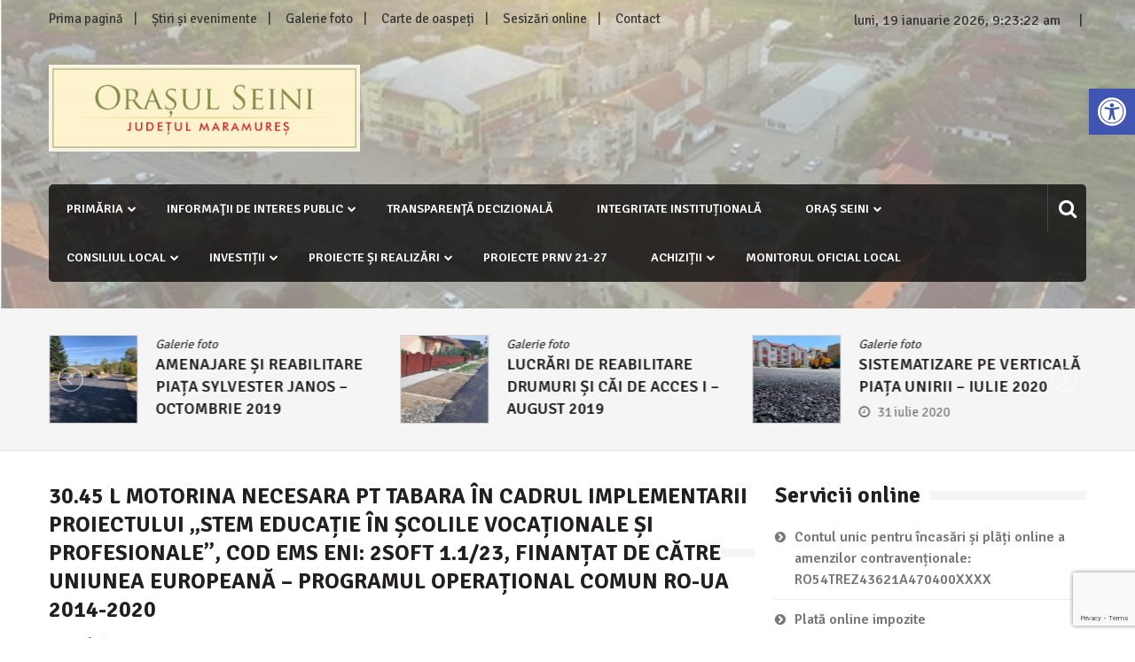

--- FILE ---
content_type: text/html; charset=UTF-8
request_url: https://seini.ro/30-45-l-motorina-necesara-pt-tabara-in-cadrul-implementarii-proiectului-stem-educatie-in-scolile-vocationale-si-profesionale-cod-ems-eni-2soft-1-1-23-finantat-de-catre-uniunea-eu/
body_size: 30532
content:
<!doctype html>
<html lang="ro-RO" xmlns:fb="https://www.facebook.com/2008/fbml" xmlns:addthis="https://www.addthis.com/help/api-spec"  itemscope="itemscope" itemtype="http://schema.org/Article">
<head>
	<meta charset="UTF-8">
	<meta name="viewport" content="width=device-width, initial-scale=1">
	<link rel="profile" href="https://gmpg.org/xfn/11">

			    <!-- PVC Template -->
    <script type="text/template" id="pvc-stats-view-template">
    <i class="pvc-stats-icon medium" aria-hidden="true"><svg xmlns="http://www.w3.org/2000/svg" version="1.0" viewBox="0 0 502 315" preserveAspectRatio="xMidYMid meet"><g transform="translate(0,332) scale(0.1,-0.1)" fill="" stroke="none"><path d="M2394 3279 l-29 -30 -3 -207 c-2 -182 0 -211 15 -242 39 -76 157 -76 196 0 15 31 17 60 15 243 l-3 209 -33 29 c-26 23 -41 29 -80 29 -41 0 -53 -5 -78 -31z"/><path d="M3085 3251 c-45 -19 -58 -50 -96 -229 -47 -217 -49 -260 -13 -295 52 -53 146 -42 177 20 16 31 87 366 87 410 0 70 -86 122 -155 94z"/><path d="M1751 3234 c-13 -9 -29 -31 -37 -50 -12 -29 -10 -49 21 -204 19 -94 39 -189 45 -210 14 -50 54 -80 110 -80 34 0 48 6 76 34 21 21 34 44 34 59 0 14 -18 113 -40 219 -37 178 -43 195 -70 221 -36 32 -101 37 -139 11z"/><path d="M1163 3073 c-36 -7 -73 -59 -73 -102 0 -56 133 -378 171 -413 34 -32 83 -37 129 -13 70 36 67 87 -16 290 -86 209 -89 214 -129 231 -35 14 -42 15 -82 7z"/><path d="M3689 3066 c-15 -9 -33 -30 -42 -48 -48 -103 -147 -355 -147 -375 0 -98 131 -148 192 -74 13 15 57 108 97 206 80 196 84 226 37 273 -30 30 -99 39 -137 18z"/><path d="M583 2784 c-38 -19 -67 -74 -58 -113 9 -42 211 -354 242 -373 16 -10 45 -18 66 -18 51 0 107 52 107 100 0 39 -1 41 -124 234 -80 126 -108 162 -133 173 -41 17 -61 16 -100 -3z"/><path d="M4250 2784 c-14 -9 -74 -91 -133 -183 -95 -150 -107 -173 -107 -213 0 -55 33 -94 87 -104 67 -13 90 8 211 198 130 202 137 225 78 284 -27 27 -42 34 -72 34 -22 0 -50 -8 -64 -16z"/><path d="M2275 2693 c-553 -48 -1095 -270 -1585 -649 -135 -104 -459 -423 -483 -476 -23 -49 -22 -139 2 -186 73 -142 361 -457 571 -626 285 -228 642 -407 990 -497 242 -63 336 -73 660 -74 310 0 370 5 595 52 535 111 1045 392 1455 803 122 121 250 273 275 326 19 41 19 137 0 174 -41 79 -309 363 -465 492 -447 370 -946 591 -1479 653 -113 14 -422 18 -536 8z m395 -428 c171 -34 330 -124 456 -258 112 -119 167 -219 211 -378 27 -96 24 -300 -5 -401 -72 -255 -236 -447 -474 -557 -132 -62 -201 -76 -368 -76 -167 0 -236 14 -368 76 -213 98 -373 271 -451 485 -162 444 86 934 547 1084 153 49 292 57 452 25z m909 -232 c222 -123 408 -262 593 -441 76 -74 138 -139 138 -144 0 -16 -233 -242 -330 -319 -155 -123 -309 -223 -461 -299 l-81 -41 32 46 c18 26 49 83 70 128 143 306 141 649 -6 957 -25 52 -61 116 -79 142 l-34 47 45 -20 c26 -10 76 -36 113 -56z m-2057 25 c-40 -58 -105 -190 -130 -263 -110 -324 -59 -707 132 -981 25 -35 42 -64 37 -64 -19 0 -241 119 -326 174 -188 122 -406 314 -532 468 l-58 71 108 103 c185 178 428 349 672 473 66 33 121 60 123 61 2 0 -10 -19 -26 -42z"/><path d="M2375 1950 c-198 -44 -350 -190 -395 -379 -18 -76 -8 -221 19 -290 114 -284 457 -406 731 -260 98 52 188 154 231 260 27 69 37 214 19 290 -38 163 -166 304 -326 360 -67 23 -215 33 -279 19z"/></g></svg></i>
	 <%= total_view %> Vizualizari in total	<% if ( today_view > 0 ) { %>
		<span class="views_today">,  <%= today_view %> Vizualizari azi</span>
	<% } %>
	</span>
	</script>
		    <meta name='robots' content='index, follow, max-image-preview:large, max-snippet:-1, max-video-preview:-1' />

	<!-- This site is optimized with the Yoast SEO plugin v26.7 - https://yoast.com/wordpress/plugins/seo/ -->
	<title>30.45 L MOTORINA NECESARA PT TABARA ÎN CADRUL IMPLEMENTARII PROIECTULUI „STEM EDUCAȚIE ÎN ȘCOLILE VOCAȚIONALE ȘI PROFESIONALE”, COD EMS ENI: 2SOFT 1.1/23, FINANȚAT DE CĂTRE UNIUNEA EUROPEANĂ - PROGRAMUL OPERAȚIONAL COMUN RO-UA 2014-2020 - Orașul Seini, județul Maramureș</title>
	<link rel="canonical" href="https://seini.ro/30-45-l-motorina-necesara-pt-tabara-in-cadrul-implementarii-proiectului-stem-educatie-in-scolile-vocationale-si-profesionale-cod-ems-eni-2soft-1-1-23-finantat-de-catre-uniunea-eu/" />
	<meta property="og:locale" content="ro_RO" />
	<meta property="og:type" content="article" />
	<meta property="og:title" content="30.45 L MOTORINA NECESARA PT TABARA ÎN CADRUL IMPLEMENTARII PROIECTULUI „STEM EDUCAȚIE ÎN ȘCOLILE VOCAȚIONALE ȘI PROFESIONALE”, COD EMS ENI: 2SOFT 1.1/23, FINANȚAT DE CĂTRE UNIUNEA EUROPEANĂ - PROGRAMUL OPERAȚIONAL COMUN RO-UA 2014-2020 - Orașul Seini, județul Maramureș" />
	<meta property="og:description" content="Nr. notificare DAN1483044 Denumire achizitie 30.45 L MOTORINA NECESARA PT TABARA ÎN CADRUL IMPLEMENTARII PROIECTULUI „STEM EDUCAȚIE ÎN ȘCOLILE VOCAȚIONALE ȘI PROFESIONALE”, COD EMS ENI: 2SOFT 1.1/23, FINANȚAT DE CĂTRE UNIUNEA EUROPEANĂ &#8211; PROGRAMUL OPERAȚIONAL COMUN RO-UA 2014-2020 Cod si denumire CPV..." />
	<meta property="og:url" content="https://seini.ro/30-45-l-motorina-necesara-pt-tabara-in-cadrul-implementarii-proiectului-stem-educatie-in-scolile-vocationale-si-profesionale-cod-ems-eni-2soft-1-1-23-finantat-de-catre-uniunea-eu/" />
	<meta property="og:site_name" content="Orașul Seini, județul Maramureș" />
	<meta property="article:published_time" content="2021-06-16T09:28:42+00:00" />
	<meta name="author" content="Admin Seini" />
	<meta name="twitter:card" content="summary_large_image" />
	<meta name="twitter:label1" content="Scris de" />
	<meta name="twitter:data1" content="Admin Seini" />
	<script type="application/ld+json" class="yoast-schema-graph">{"@context":"https://schema.org","@graph":[{"@type":"Article","@id":"https://seini.ro/30-45-l-motorina-necesara-pt-tabara-in-cadrul-implementarii-proiectului-stem-educatie-in-scolile-vocationale-si-profesionale-cod-ems-eni-2soft-1-1-23-finantat-de-catre-uniunea-eu/#article","isPartOf":{"@id":"https://seini.ro/30-45-l-motorina-necesara-pt-tabara-in-cadrul-implementarii-proiectului-stem-educatie-in-scolile-vocationale-si-profesionale-cod-ems-eni-2soft-1-1-23-finantat-de-catre-uniunea-eu/"},"author":{"name":"Admin Seini","@id":"https://seini.ro/#/schema/person/6c5222d2941185b29287125d54275ca9"},"headline":"30.45 L MOTORINA NECESARA PT TABARA ÎN CADRUL IMPLEMENTARII PROIECTULUI „STEM EDUCAȚIE ÎN ȘCOLILE VOCAȚIONALE ȘI PROFESIONALE”, COD EMS ENI: 2SOFT 1.1/23, FINANȚAT DE CĂTRE UNIUNEA EUROPEANĂ &#8211; PROGRAMUL OPERAȚIONAL COMUN RO-UA 2014-2020","datePublished":"2021-06-16T09:28:42+00:00","mainEntityOfPage":{"@id":"https://seini.ro/30-45-l-motorina-necesara-pt-tabara-in-cadrul-implementarii-proiectului-stem-educatie-in-scolile-vocationale-si-profesionale-cod-ems-eni-2soft-1-1-23-finantat-de-catre-uniunea-eu/"},"wordCount":106,"publisher":{"@id":"https://seini.ro/#organization"},"articleSection":["Achiziții directe offline 2021"],"inLanguage":"ro-RO"},{"@type":"WebPage","@id":"https://seini.ro/30-45-l-motorina-necesara-pt-tabara-in-cadrul-implementarii-proiectului-stem-educatie-in-scolile-vocationale-si-profesionale-cod-ems-eni-2soft-1-1-23-finantat-de-catre-uniunea-eu/","url":"https://seini.ro/30-45-l-motorina-necesara-pt-tabara-in-cadrul-implementarii-proiectului-stem-educatie-in-scolile-vocationale-si-profesionale-cod-ems-eni-2soft-1-1-23-finantat-de-catre-uniunea-eu/","name":"30.45 L MOTORINA NECESARA PT TABARA ÎN CADRUL IMPLEMENTARII PROIECTULUI „STEM EDUCAȚIE ÎN ȘCOLILE VOCAȚIONALE ȘI PROFESIONALE”, COD EMS ENI: 2SOFT 1.1/23, FINANȚAT DE CĂTRE UNIUNEA EUROPEANĂ - PROGRAMUL OPERAȚIONAL COMUN RO-UA 2014-2020 - Orașul Seini, județul Maramureș","isPartOf":{"@id":"https://seini.ro/#website"},"datePublished":"2021-06-16T09:28:42+00:00","breadcrumb":{"@id":"https://seini.ro/30-45-l-motorina-necesara-pt-tabara-in-cadrul-implementarii-proiectului-stem-educatie-in-scolile-vocationale-si-profesionale-cod-ems-eni-2soft-1-1-23-finantat-de-catre-uniunea-eu/#breadcrumb"},"inLanguage":"ro-RO","potentialAction":[{"@type":"ReadAction","target":["https://seini.ro/30-45-l-motorina-necesara-pt-tabara-in-cadrul-implementarii-proiectului-stem-educatie-in-scolile-vocationale-si-profesionale-cod-ems-eni-2soft-1-1-23-finantat-de-catre-uniunea-eu/"]}]},{"@type":"BreadcrumbList","@id":"https://seini.ro/30-45-l-motorina-necesara-pt-tabara-in-cadrul-implementarii-proiectului-stem-educatie-in-scolile-vocationale-si-profesionale-cod-ems-eni-2soft-1-1-23-finantat-de-catre-uniunea-eu/#breadcrumb","itemListElement":[{"@type":"ListItem","position":1,"name":"Prima pagină","item":"https://seini.ro/"},{"@type":"ListItem","position":2,"name":"Galerie foto","item":"https://seini.ro/galerie-foto/"},{"@type":"ListItem","position":3,"name":"30.45 L MOTORINA NECESARA PT TABARA ÎN CADRUL IMPLEMENTARII PROIECTULUI „STEM EDUCAȚIE ÎN ȘCOLILE VOCAȚIONALE ȘI PROFESIONALE”, COD EMS ENI: 2SOFT 1.1/23, FINANȚAT DE CĂTRE UNIUNEA EUROPEANĂ &#8211; PROGRAMUL OPERAȚIONAL COMUN RO-UA 2014-2020"}]},{"@type":"WebSite","@id":"https://seini.ro/#website","url":"https://seini.ro/","name":"Orașul Seini, județul Maramureș","description":"","publisher":{"@id":"https://seini.ro/#organization"},"potentialAction":[{"@type":"SearchAction","target":{"@type":"EntryPoint","urlTemplate":"https://seini.ro/?s={search_term_string}"},"query-input":{"@type":"PropertyValueSpecification","valueRequired":true,"valueName":"search_term_string"}}],"inLanguage":"ro-RO"},{"@type":"Organization","@id":"https://seini.ro/#organization","name":"Orașul Seini, județul Maramureș","url":"https://seini.ro/","logo":{"@type":"ImageObject","inLanguage":"ro-RO","@id":"https://seini.ro/#/schema/logo/image/","url":"https://seini.ro/wp-content/uploads/2017/12/logo.png","contentUrl":"https://seini.ro/wp-content/uploads/2017/12/logo.png","width":392,"height":109,"caption":"Orașul Seini, județul Maramureș"},"image":{"@id":"https://seini.ro/#/schema/logo/image/"}},{"@type":"Person","@id":"https://seini.ro/#/schema/person/6c5222d2941185b29287125d54275ca9","name":"Admin Seini","image":{"@type":"ImageObject","inLanguage":"ro-RO","@id":"https://seini.ro/#/schema/person/image/","url":"https://secure.gravatar.com/avatar/b99bdb68ea35eadc9c2a3708a5361ee29b7d932c8043534062f54b086e2a0c41?s=96&d=mm&r=g","contentUrl":"https://secure.gravatar.com/avatar/b99bdb68ea35eadc9c2a3708a5361ee29b7d932c8043534062f54b086e2a0c41?s=96&d=mm&r=g","caption":"Admin Seini"},"url":"https://seini.ro/author/sadmin/"}]}</script>
	<!-- / Yoast SEO plugin. -->


<link rel='dns-prefetch' href='//s7.addthis.com' />
<link rel='dns-prefetch' href='//fonts.googleapis.com' />
<link rel="alternate" type="application/rss+xml" title="Orașul Seini, județul Maramureș &raquo; Flux" href="https://seini.ro/feed/" />
<link rel="alternate" type="application/rss+xml" title="Orașul Seini, județul Maramureș &raquo; Flux comentarii" href="https://seini.ro/comments/feed/" />
<link rel="alternate" title="oEmbed (JSON)" type="application/json+oembed" href="https://seini.ro/wp-json/oembed/1.0/embed?url=https%3A%2F%2Fseini.ro%2F30-45-l-motorina-necesara-pt-tabara-in-cadrul-implementarii-proiectului-stem-educatie-in-scolile-vocationale-si-profesionale-cod-ems-eni-2soft-1-1-23-finantat-de-catre-uniunea-eu%2F" />
<link rel="alternate" title="oEmbed (XML)" type="text/xml+oembed" href="https://seini.ro/wp-json/oembed/1.0/embed?url=https%3A%2F%2Fseini.ro%2F30-45-l-motorina-necesara-pt-tabara-in-cadrul-implementarii-proiectului-stem-educatie-in-scolile-vocationale-si-profesionale-cod-ems-eni-2soft-1-1-23-finantat-de-catre-uniunea-eu%2F&#038;format=xml" />
<style id='wp-img-auto-sizes-contain-inline-css' type='text/css'>
img:is([sizes=auto i],[sizes^="auto," i]){contain-intrinsic-size:3000px 1500px}
/*# sourceURL=wp-img-auto-sizes-contain-inline-css */
</style>

<style id='wp-emoji-styles-inline-css' type='text/css'>

	img.wp-smiley, img.emoji {
		display: inline !important;
		border: none !important;
		box-shadow: none !important;
		height: 1em !important;
		width: 1em !important;
		margin: 0 0.07em !important;
		vertical-align: -0.1em !important;
		background: none !important;
		padding: 0 !important;
	}
/*# sourceURL=wp-emoji-styles-inline-css */
</style>
<link rel='stylesheet' id='wp-block-library-css' href='https://seini.ro/wp-includes/css/dist/block-library/style.min.css?ver=fc01ea44108c31893a8f5cddce92f1d7' type='text/css' media='all' />
<link rel='stylesheet' id='wc-blocks-style-css' href='https://seini.ro/wp-content/plugins/woocommerce/assets/client/blocks/wc-blocks.css?ver=wc-10.4.3' type='text/css' media='all' />
<style id='global-styles-inline-css' type='text/css'>
:root{--wp--preset--aspect-ratio--square: 1;--wp--preset--aspect-ratio--4-3: 4/3;--wp--preset--aspect-ratio--3-4: 3/4;--wp--preset--aspect-ratio--3-2: 3/2;--wp--preset--aspect-ratio--2-3: 2/3;--wp--preset--aspect-ratio--16-9: 16/9;--wp--preset--aspect-ratio--9-16: 9/16;--wp--preset--color--black: #000000;--wp--preset--color--cyan-bluish-gray: #abb8c3;--wp--preset--color--white: #ffffff;--wp--preset--color--pale-pink: #f78da7;--wp--preset--color--vivid-red: #cf2e2e;--wp--preset--color--luminous-vivid-orange: #ff6900;--wp--preset--color--luminous-vivid-amber: #fcb900;--wp--preset--color--light-green-cyan: #7bdcb5;--wp--preset--color--vivid-green-cyan: #00d084;--wp--preset--color--pale-cyan-blue: #8ed1fc;--wp--preset--color--vivid-cyan-blue: #0693e3;--wp--preset--color--vivid-purple: #9b51e0;--wp--preset--gradient--vivid-cyan-blue-to-vivid-purple: linear-gradient(135deg,rgb(6,147,227) 0%,rgb(155,81,224) 100%);--wp--preset--gradient--light-green-cyan-to-vivid-green-cyan: linear-gradient(135deg,rgb(122,220,180) 0%,rgb(0,208,130) 100%);--wp--preset--gradient--luminous-vivid-amber-to-luminous-vivid-orange: linear-gradient(135deg,rgb(252,185,0) 0%,rgb(255,105,0) 100%);--wp--preset--gradient--luminous-vivid-orange-to-vivid-red: linear-gradient(135deg,rgb(255,105,0) 0%,rgb(207,46,46) 100%);--wp--preset--gradient--very-light-gray-to-cyan-bluish-gray: linear-gradient(135deg,rgb(238,238,238) 0%,rgb(169,184,195) 100%);--wp--preset--gradient--cool-to-warm-spectrum: linear-gradient(135deg,rgb(74,234,220) 0%,rgb(151,120,209) 20%,rgb(207,42,186) 40%,rgb(238,44,130) 60%,rgb(251,105,98) 80%,rgb(254,248,76) 100%);--wp--preset--gradient--blush-light-purple: linear-gradient(135deg,rgb(255,206,236) 0%,rgb(152,150,240) 100%);--wp--preset--gradient--blush-bordeaux: linear-gradient(135deg,rgb(254,205,165) 0%,rgb(254,45,45) 50%,rgb(107,0,62) 100%);--wp--preset--gradient--luminous-dusk: linear-gradient(135deg,rgb(255,203,112) 0%,rgb(199,81,192) 50%,rgb(65,88,208) 100%);--wp--preset--gradient--pale-ocean: linear-gradient(135deg,rgb(255,245,203) 0%,rgb(182,227,212) 50%,rgb(51,167,181) 100%);--wp--preset--gradient--electric-grass: linear-gradient(135deg,rgb(202,248,128) 0%,rgb(113,206,126) 100%);--wp--preset--gradient--midnight: linear-gradient(135deg,rgb(2,3,129) 0%,rgb(40,116,252) 100%);--wp--preset--font-size--small: 13px;--wp--preset--font-size--medium: 20px;--wp--preset--font-size--large: 36px;--wp--preset--font-size--x-large: 42px;--wp--preset--spacing--20: 0.44rem;--wp--preset--spacing--30: 0.67rem;--wp--preset--spacing--40: 1rem;--wp--preset--spacing--50: 1.5rem;--wp--preset--spacing--60: 2.25rem;--wp--preset--spacing--70: 3.38rem;--wp--preset--spacing--80: 5.06rem;--wp--preset--shadow--natural: 6px 6px 9px rgba(0, 0, 0, 0.2);--wp--preset--shadow--deep: 12px 12px 50px rgba(0, 0, 0, 0.4);--wp--preset--shadow--sharp: 6px 6px 0px rgba(0, 0, 0, 0.2);--wp--preset--shadow--outlined: 6px 6px 0px -3px rgb(255, 255, 255), 6px 6px rgb(0, 0, 0);--wp--preset--shadow--crisp: 6px 6px 0px rgb(0, 0, 0);}:where(.is-layout-flex){gap: 0.5em;}:where(.is-layout-grid){gap: 0.5em;}body .is-layout-flex{display: flex;}.is-layout-flex{flex-wrap: wrap;align-items: center;}.is-layout-flex > :is(*, div){margin: 0;}body .is-layout-grid{display: grid;}.is-layout-grid > :is(*, div){margin: 0;}:where(.wp-block-columns.is-layout-flex){gap: 2em;}:where(.wp-block-columns.is-layout-grid){gap: 2em;}:where(.wp-block-post-template.is-layout-flex){gap: 1.25em;}:where(.wp-block-post-template.is-layout-grid){gap: 1.25em;}.has-black-color{color: var(--wp--preset--color--black) !important;}.has-cyan-bluish-gray-color{color: var(--wp--preset--color--cyan-bluish-gray) !important;}.has-white-color{color: var(--wp--preset--color--white) !important;}.has-pale-pink-color{color: var(--wp--preset--color--pale-pink) !important;}.has-vivid-red-color{color: var(--wp--preset--color--vivid-red) !important;}.has-luminous-vivid-orange-color{color: var(--wp--preset--color--luminous-vivid-orange) !important;}.has-luminous-vivid-amber-color{color: var(--wp--preset--color--luminous-vivid-amber) !important;}.has-light-green-cyan-color{color: var(--wp--preset--color--light-green-cyan) !important;}.has-vivid-green-cyan-color{color: var(--wp--preset--color--vivid-green-cyan) !important;}.has-pale-cyan-blue-color{color: var(--wp--preset--color--pale-cyan-blue) !important;}.has-vivid-cyan-blue-color{color: var(--wp--preset--color--vivid-cyan-blue) !important;}.has-vivid-purple-color{color: var(--wp--preset--color--vivid-purple) !important;}.has-black-background-color{background-color: var(--wp--preset--color--black) !important;}.has-cyan-bluish-gray-background-color{background-color: var(--wp--preset--color--cyan-bluish-gray) !important;}.has-white-background-color{background-color: var(--wp--preset--color--white) !important;}.has-pale-pink-background-color{background-color: var(--wp--preset--color--pale-pink) !important;}.has-vivid-red-background-color{background-color: var(--wp--preset--color--vivid-red) !important;}.has-luminous-vivid-orange-background-color{background-color: var(--wp--preset--color--luminous-vivid-orange) !important;}.has-luminous-vivid-amber-background-color{background-color: var(--wp--preset--color--luminous-vivid-amber) !important;}.has-light-green-cyan-background-color{background-color: var(--wp--preset--color--light-green-cyan) !important;}.has-vivid-green-cyan-background-color{background-color: var(--wp--preset--color--vivid-green-cyan) !important;}.has-pale-cyan-blue-background-color{background-color: var(--wp--preset--color--pale-cyan-blue) !important;}.has-vivid-cyan-blue-background-color{background-color: var(--wp--preset--color--vivid-cyan-blue) !important;}.has-vivid-purple-background-color{background-color: var(--wp--preset--color--vivid-purple) !important;}.has-black-border-color{border-color: var(--wp--preset--color--black) !important;}.has-cyan-bluish-gray-border-color{border-color: var(--wp--preset--color--cyan-bluish-gray) !important;}.has-white-border-color{border-color: var(--wp--preset--color--white) !important;}.has-pale-pink-border-color{border-color: var(--wp--preset--color--pale-pink) !important;}.has-vivid-red-border-color{border-color: var(--wp--preset--color--vivid-red) !important;}.has-luminous-vivid-orange-border-color{border-color: var(--wp--preset--color--luminous-vivid-orange) !important;}.has-luminous-vivid-amber-border-color{border-color: var(--wp--preset--color--luminous-vivid-amber) !important;}.has-light-green-cyan-border-color{border-color: var(--wp--preset--color--light-green-cyan) !important;}.has-vivid-green-cyan-border-color{border-color: var(--wp--preset--color--vivid-green-cyan) !important;}.has-pale-cyan-blue-border-color{border-color: var(--wp--preset--color--pale-cyan-blue) !important;}.has-vivid-cyan-blue-border-color{border-color: var(--wp--preset--color--vivid-cyan-blue) !important;}.has-vivid-purple-border-color{border-color: var(--wp--preset--color--vivid-purple) !important;}.has-vivid-cyan-blue-to-vivid-purple-gradient-background{background: var(--wp--preset--gradient--vivid-cyan-blue-to-vivid-purple) !important;}.has-light-green-cyan-to-vivid-green-cyan-gradient-background{background: var(--wp--preset--gradient--light-green-cyan-to-vivid-green-cyan) !important;}.has-luminous-vivid-amber-to-luminous-vivid-orange-gradient-background{background: var(--wp--preset--gradient--luminous-vivid-amber-to-luminous-vivid-orange) !important;}.has-luminous-vivid-orange-to-vivid-red-gradient-background{background: var(--wp--preset--gradient--luminous-vivid-orange-to-vivid-red) !important;}.has-very-light-gray-to-cyan-bluish-gray-gradient-background{background: var(--wp--preset--gradient--very-light-gray-to-cyan-bluish-gray) !important;}.has-cool-to-warm-spectrum-gradient-background{background: var(--wp--preset--gradient--cool-to-warm-spectrum) !important;}.has-blush-light-purple-gradient-background{background: var(--wp--preset--gradient--blush-light-purple) !important;}.has-blush-bordeaux-gradient-background{background: var(--wp--preset--gradient--blush-bordeaux) !important;}.has-luminous-dusk-gradient-background{background: var(--wp--preset--gradient--luminous-dusk) !important;}.has-pale-ocean-gradient-background{background: var(--wp--preset--gradient--pale-ocean) !important;}.has-electric-grass-gradient-background{background: var(--wp--preset--gradient--electric-grass) !important;}.has-midnight-gradient-background{background: var(--wp--preset--gradient--midnight) !important;}.has-small-font-size{font-size: var(--wp--preset--font-size--small) !important;}.has-medium-font-size{font-size: var(--wp--preset--font-size--medium) !important;}.has-large-font-size{font-size: var(--wp--preset--font-size--large) !important;}.has-x-large-font-size{font-size: var(--wp--preset--font-size--x-large) !important;}
/*# sourceURL=global-styles-inline-css */
</style>

<style id='classic-theme-styles-inline-css' type='text/css'>
/*! This file is auto-generated */
.wp-block-button__link{color:#fff;background-color:#32373c;border-radius:9999px;box-shadow:none;text-decoration:none;padding:calc(.667em + 2px) calc(1.333em + 2px);font-size:1.125em}.wp-block-file__button{background:#32373c;color:#fff;text-decoration:none}
/*# sourceURL=/wp-includes/css/classic-themes.min.css */
</style>
<link rel='stylesheet' id='contact-form-7-css' href='https://seini.ro/wp-content/plugins/contact-form-7/includes/css/styles.css?ver=6.1.4' type='text/css' media='all' />
<link rel='stylesheet' id='mashsb-styles-css' href='https://seini.ro/wp-content/plugins/mashsharer/assets/css/mashsb.min.css?ver=4.0.47' type='text/css' media='all' />
<style id='mashsb-styles-inline-css' type='text/css'>
.mashsb-count {color:#cccccc;}@media only screen and (min-width:568px){.mashsb-buttons a {min-width: 177px;}}
/*# sourceURL=mashsb-styles-inline-css */
</style>
<link rel='stylesheet' id='a3-pvc-style-css' href='https://seini.ro/wp-content/plugins/page-views-count/assets/css/style.min.css?ver=2.8.7' type='text/css' media='all' />
<link rel='stylesheet' id='responsive-lightbox-swipebox-css' href='https://seini.ro/wp-content/plugins/responsive-lightbox/assets/swipebox/swipebox.min.css?ver=1.5.2' type='text/css' media='all' />
<link rel='stylesheet' id='woocommerce-layout-css' href='https://seini.ro/wp-content/plugins/woocommerce/assets/css/woocommerce-layout.css?ver=10.4.3' type='text/css' media='all' />
<link rel='stylesheet' id='woocommerce-smallscreen-css' href='https://seini.ro/wp-content/plugins/woocommerce/assets/css/woocommerce-smallscreen.css?ver=10.4.3' type='text/css' media='only screen and (max-width: 768px)' />
<link rel='stylesheet' id='woocommerce-general-css' href='https://seini.ro/wp-content/plugins/woocommerce/assets/css/woocommerce.css?ver=10.4.3' type='text/css' media='all' />
<style id='woocommerce-inline-inline-css' type='text/css'>
.woocommerce form .form-row .required { visibility: visible; }
/*# sourceURL=woocommerce-inline-inline-css */
</style>
<link rel='stylesheet' id='wordpress-file-upload-style-css' href='https://seini.ro/wp-content/plugins/wp-file-upload/css/wordpress_file_upload_style.css?ver=fc01ea44108c31893a8f5cddce92f1d7' type='text/css' media='all' />
<link rel='stylesheet' id='wordpress-file-upload-style-safe-css' href='https://seini.ro/wp-content/plugins/wp-file-upload/css/wordpress_file_upload_style_safe.css?ver=fc01ea44108c31893a8f5cddce92f1d7' type='text/css' media='all' />
<link rel='stylesheet' id='wordpress-file-upload-adminbar-style-css' href='https://seini.ro/wp-content/plugins/wp-file-upload/css/wordpress_file_upload_adminbarstyle.css?ver=fc01ea44108c31893a8f5cddce92f1d7' type='text/css' media='all' />
<link rel='stylesheet' id='jquery-ui-css-css' href='https://seini.ro/wp-content/plugins/wp-file-upload/vendor/jquery/jquery-ui.min.css?ver=fc01ea44108c31893a8f5cddce92f1d7' type='text/css' media='all' />
<link rel='stylesheet' id='jquery-ui-timepicker-addon-css-css' href='https://seini.ro/wp-content/plugins/wp-file-upload/vendor/jquery/jquery-ui-timepicker-addon.min.css?ver=fc01ea44108c31893a8f5cddce92f1d7' type='text/css' media='all' />
<link rel='stylesheet' id='pojo-a11y-css' href='https://seini.ro/wp-content/plugins/pojo-accessibility/modules/legacy/assets/css/style.min.css?ver=1.0.0' type='text/css' media='all' />
<link rel='stylesheet' id='font-awesome-css' href='https://seini.ro/wp-content/themes/editorialmag/assets/library/font-awesome/css/font-awesome.min.css?ver=fc01ea44108c31893a8f5cddce92f1d7' type='text/css' media='all' />
<link rel='stylesheet' id='lightslider-css' href='https://seini.ro/wp-content/themes/editorialmag/assets/library/lightslider/css/lightslider.min.css?ver=fc01ea44108c31893a8f5cddce92f1d7' type='text/css' media='all' />
<link rel='stylesheet' id='editorialmag-style-css' href='https://seini.ro/wp-content/themes/editorialmag/style.css?ver=fc01ea44108c31893a8f5cddce92f1d7' type='text/css' media='all' />
<style id='editorialmag-style-inline-css' type='text/css'>
.header-bgimg{ background-image: url("https://seini.ro/wp-content/uploads/2017/12/Panoramă-Seini.jpg"); background-repeat: no-repeat; background-position: center center; background-size: cover; }
/*# sourceURL=editorialmag-style-inline-css */
</style>
<link rel='stylesheet' id='editorialmag-responsive-css' href='https://seini.ro/wp-content/themes/editorialmag/assets/css/responsive.css?ver=fc01ea44108c31893a8f5cddce92f1d7' type='text/css' media='all' />
<link rel='stylesheet' id='editorialmag-fonts-css' href='https://fonts.googleapis.com/css?family=Signika+Negative%3A300%2C400%2C600%2C700%7COpen+Sans%3A400%2C300%2C300italic%2C400italic%2C600%2C600italic%2C700%2C700italic&#038;subset=latin%2Clatin-ext&#038;ver=1.1.4' type='text/css' media='all' />
<link rel='stylesheet' id='tablepress-default-css' href='https://seini.ro/wp-content/plugins/tablepress/css/build/default.css?ver=3.2.6' type='text/css' media='all' />
<link rel='stylesheet' id='a3pvc-css' href='//seini.ro/wp-content/uploads/sass/pvc.min.css?ver=1716206372' type='text/css' media='all' />
<link rel='stylesheet' id='addthis_all_pages-css' href='https://seini.ro/wp-content/plugins/addthis/frontend/build/addthis_wordpress_public.min.css?ver=fc01ea44108c31893a8f5cddce92f1d7' type='text/css' media='all' />
<link rel='stylesheet' id='multicolumn-css' href='https://seini.ro/wp-content/plugins/column-posts/css/cp_multicolumn.css?ver=1.0' type='text/css' media='all' />
<script type="text/javascript" src="https://seini.ro/wp-includes/js/jquery/jquery.min.js?ver=3.7.1" id="jquery-core-js"></script>
<script type="text/javascript" src="https://seini.ro/wp-includes/js/jquery/jquery-migrate.min.js?ver=3.4.1" id="jquery-migrate-js"></script>
<script type="text/javascript" id="mashsb-js-extra">
/* <![CDATA[ */
var mashsb = {"shares":"0","round_shares":"","animate_shares":"0","dynamic_buttons":"0","share_url":"https://seini.ro/30-45-l-motorina-necesara-pt-tabara-in-cadrul-implementarii-proiectului-stem-educatie-in-scolile-vocationale-si-profesionale-cod-ems-eni-2soft-1-1-23-finantat-de-catre-uniunea-eu/","title":"30.45+L+MOTORINA+NECESARA+PT+TABARA+%C3%8EN+CADRUL+IMPLEMENTARII+PROIECTULUI+%E2%80%9ESTEM+EDUCA%C8%9AIE+%C3%8EN+%C8%98COLILE+VOCA%C8%9AIONALE+%C8%98I+PROFESIONALE%E2%80%9D%2C+COD+EMS+ENI%3A+2SOFT+1.1%2F23%2C+FINAN%C8%9AAT++DE+C%C4%82TRE+UNIUNEA+EUROPEAN%C4%82+%E2%80%93++PROGRAMUL+OPERA%C8%9AIONAL+COMUN+RO-UA+2014-2020","image":null,"desc":"Nr. notificare\r\nDAN1483044\r\n\r\n\r\nDenumire achizitie\r\n30.45 L MOTORINA NECESARA PT TABARA \u00ceN CADRUL IMPLEMENTARII PROIECTULUI \u201eSTEM EDUCA\u021aIE \u00ceN \u0218COLILE VOCA\u021aIONALE \u0218I PROFESIONALE\u201d, COD EMS ENI: 2SOFT 1.1/23, FINAN\u021aAT  DE C\u0102TRE UNIUNEA EUROPEAN\u0102 -  PROGRAMUL OPERA\u021aIONAL COMUN \u2026","hashtag":"","subscribe":"content","subscribe_url":"","activestatus":"1","singular":"1","twitter_popup":"1","refresh":"0","nonce":"6b908447e3","postid":"26063","servertime":"1768814595","ajaxurl":"https://seini.ro/wp-admin/admin-ajax.php"};
//# sourceURL=mashsb-js-extra
/* ]]> */
</script>
<script type="text/javascript" src="https://seini.ro/wp-content/plugins/mashsharer/assets/js/mashsb.min.js?ver=4.0.47" id="mashsb-js"></script>
<script type="text/javascript" src="https://seini.ro/wp-includes/js/underscore.min.js?ver=1.13.7" id="underscore-js"></script>
<script type="text/javascript" src="https://seini.ro/wp-includes/js/backbone.min.js?ver=1.6.0" id="backbone-js"></script>
<script type="text/javascript" id="a3-pvc-backbone-js-extra">
/* <![CDATA[ */
var pvc_vars = {"rest_api_url":"https://seini.ro/wp-json/pvc/v1","ajax_url":"https://seini.ro/wp-admin/admin-ajax.php","security":"d606c4d823","ajax_load_type":"rest_api"};
//# sourceURL=a3-pvc-backbone-js-extra
/* ]]> */
</script>
<script type="text/javascript" src="https://seini.ro/wp-content/plugins/page-views-count/assets/js/pvc.backbone.min.js?ver=2.8.7" id="a3-pvc-backbone-js"></script>
<script type="text/javascript" src="https://seini.ro/wp-content/plugins/responsive-lightbox/assets/dompurify/purify.min.js?ver=3.3.1" id="dompurify-js"></script>
<script type="text/javascript" id="responsive-lightbox-sanitizer-js-before">
/* <![CDATA[ */
window.RLG = window.RLG || {}; window.RLG.sanitizeAllowedHosts = ["youtube.com","www.youtube.com","youtu.be","vimeo.com","player.vimeo.com"];
//# sourceURL=responsive-lightbox-sanitizer-js-before
/* ]]> */
</script>
<script type="text/javascript" src="https://seini.ro/wp-content/plugins/responsive-lightbox/js/sanitizer.js?ver=2.6.1" id="responsive-lightbox-sanitizer-js"></script>
<script type="text/javascript" src="https://seini.ro/wp-content/plugins/responsive-lightbox/assets/swipebox/jquery.swipebox.min.js?ver=1.5.2" id="responsive-lightbox-swipebox-js"></script>
<script type="text/javascript" src="https://seini.ro/wp-content/plugins/responsive-lightbox/assets/infinitescroll/infinite-scroll.pkgd.min.js?ver=4.0.1" id="responsive-lightbox-infinite-scroll-js"></script>
<script type="text/javascript" id="responsive-lightbox-js-before">
/* <![CDATA[ */
var rlArgs = {"script":"swipebox","selector":"lightbox","customEvents":"","activeGalleries":true,"animation":true,"hideCloseButtonOnMobile":false,"removeBarsOnMobile":false,"hideBars":true,"hideBarsDelay":5000,"videoMaxWidth":1080,"useSVG":true,"loopAtEnd":false,"woocommerce_gallery":false,"ajaxurl":"https:\/\/seini.ro\/wp-admin\/admin-ajax.php","nonce":"84358a89dc","preview":false,"postId":26063,"scriptExtension":false};

//# sourceURL=responsive-lightbox-js-before
/* ]]> */
</script>
<script type="text/javascript" src="https://seini.ro/wp-content/plugins/responsive-lightbox/js/front.js?ver=2.6.1" id="responsive-lightbox-js"></script>
<script type="text/javascript" src="https://seini.ro/wp-content/plugins/woocommerce/assets/js/jquery-blockui/jquery.blockUI.min.js?ver=2.7.0-wc.10.4.3" id="wc-jquery-blockui-js" defer="defer" data-wp-strategy="defer"></script>
<script type="text/javascript" id="wc-add-to-cart-js-extra">
/* <![CDATA[ */
var wc_add_to_cart_params = {"ajax_url":"/wp-admin/admin-ajax.php","wc_ajax_url":"/?wc-ajax=%%endpoint%%","i18n_view_cart":"Vezi co\u0219ul","cart_url":"https://seini.ro","is_cart":"","cart_redirect_after_add":"no"};
//# sourceURL=wc-add-to-cart-js-extra
/* ]]> */
</script>
<script type="text/javascript" src="https://seini.ro/wp-content/plugins/woocommerce/assets/js/frontend/add-to-cart.min.js?ver=10.4.3" id="wc-add-to-cart-js" defer="defer" data-wp-strategy="defer"></script>
<script type="text/javascript" src="https://seini.ro/wp-content/plugins/woocommerce/assets/js/js-cookie/js.cookie.min.js?ver=2.1.4-wc.10.4.3" id="wc-js-cookie-js" defer="defer" data-wp-strategy="defer"></script>
<script type="text/javascript" id="woocommerce-js-extra">
/* <![CDATA[ */
var woocommerce_params = {"ajax_url":"/wp-admin/admin-ajax.php","wc_ajax_url":"/?wc-ajax=%%endpoint%%","i18n_password_show":"Arat\u0103 parola","i18n_password_hide":"Ascunde parola"};
//# sourceURL=woocommerce-js-extra
/* ]]> */
</script>
<script type="text/javascript" src="https://seini.ro/wp-content/plugins/woocommerce/assets/js/frontend/woocommerce.min.js?ver=10.4.3" id="woocommerce-js" defer="defer" data-wp-strategy="defer"></script>
<script type="text/javascript" src="https://seini.ro/wp-content/plugins/wp-file-upload/js/wordpress_file_upload_functions.js?ver=fc01ea44108c31893a8f5cddce92f1d7" id="wordpress_file_upload_script-js"></script>
<script type="text/javascript" src="https://seini.ro/wp-includes/js/jquery/ui/core.min.js?ver=1.13.3" id="jquery-ui-core-js"></script>
<script type="text/javascript" src="https://seini.ro/wp-includes/js/jquery/ui/datepicker.min.js?ver=1.13.3" id="jquery-ui-datepicker-js"></script>
<script type="text/javascript" id="jquery-ui-datepicker-js-after">
/* <![CDATA[ */
jQuery(function(jQuery){jQuery.datepicker.setDefaults({"closeText":"\u00cenchide","currentText":"Azi","monthNames":["ianuarie","februarie","martie","aprilie","mai","iunie","iulie","august","septembrie","octombrie","noiembrie","decembrie"],"monthNamesShort":["ian.","feb.","mart.","apr.","mai","iun.","iul.","aug.","sept.","oct.","nov.","dec."],"nextText":"Urm\u0103tor","prevText":"Anterior","dayNames":["duminic\u0103","luni","mar\u021bi","miercuri","joi","vineri","s\u00e2mb\u0103t\u0103"],"dayNamesShort":["D","lun","mar","mie","J","vin","S"],"dayNamesMin":["D","L","Ma","Mi","J","V","S"],"dateFormat":"d MM yy","firstDay":1,"isRTL":false});});
//# sourceURL=jquery-ui-datepicker-js-after
/* ]]> */
</script>
<script type="text/javascript" src="https://seini.ro/wp-content/plugins/wp-file-upload/vendor/jquery/jquery-ui-timepicker-addon.min.js?ver=fc01ea44108c31893a8f5cddce92f1d7" id="jquery-ui-timepicker-addon-js-js"></script>
<link rel="https://api.w.org/" href="https://seini.ro/wp-json/" /><link rel="alternate" title="JSON" type="application/json" href="https://seini.ro/wp-json/wp/v2/posts/26063" /><link rel="EditURI" type="application/rsd+xml" title="RSD" href="https://seini.ro/xmlrpc.php?rsd" />
<script type="text/javascript">//<![CDATA[
  function external_links_in_new_windows_loop() {
    if (!document.links) {
      document.links = document.getElementsByTagName('a');
    }
    var change_link = false;
    var force = '';
    var ignore = '';

    for (var t=0; t<document.links.length; t++) {
      var all_links = document.links[t];
      change_link = false;
      
      if(document.links[t].hasAttribute('onClick') == false) {
        // forced if the address starts with http (or also https), but does not link to the current domain
        if(all_links.href.search(/^http/) != -1 && all_links.href.search('seini.ro') == -1 && all_links.href.search(/^#/) == -1) {
          // console.log('Changed ' + all_links.href);
          change_link = true;
        }
          
        if(force != '' && all_links.href.search(force) != -1) {
          // forced
          // console.log('force ' + all_links.href);
          change_link = true;
        }
        
        if(ignore != '' && all_links.href.search(ignore) != -1) {
          // console.log('ignore ' + all_links.href);
          // ignored
          change_link = false;
        }

        if(change_link == true) {
          // console.log('Changed ' + all_links.href);
          document.links[t].setAttribute('onClick', 'javascript:window.open(\'' + all_links.href.replace(/'/g, '') + '\', \'_blank\', \'noopener\'); return false;');
          document.links[t].removeAttribute('target');
        }
      }
    }
  }
  
  // Load
  function external_links_in_new_windows_load(func)
  {  
    var oldonload = window.onload;
    if (typeof window.onload != 'function'){
      window.onload = func;
    } else {
      window.onload = function(){
        oldonload();
        func();
      }
    }
  }

  external_links_in_new_windows_load(external_links_in_new_windows_loop);
  //]]></script>

<style type="text/css">
#pojo-a11y-toolbar .pojo-a11y-toolbar-toggle a{ background-color: #4054b2;	color: #ffffff;}
#pojo-a11y-toolbar .pojo-a11y-toolbar-overlay, #pojo-a11y-toolbar .pojo-a11y-toolbar-overlay ul.pojo-a11y-toolbar-items.pojo-a11y-links{ border-color: #4054b2;}
body.pojo-a11y-focusable a:focus{ outline-style: solid !important;	outline-width: 1px !important;	outline-color: #FF0000 !important;}
#pojo-a11y-toolbar{ top: 100px !important;}
#pojo-a11y-toolbar .pojo-a11y-toolbar-overlay{ background-color: #ffffff;}
#pojo-a11y-toolbar .pojo-a11y-toolbar-overlay ul.pojo-a11y-toolbar-items li.pojo-a11y-toolbar-item a, #pojo-a11y-toolbar .pojo-a11y-toolbar-overlay p.pojo-a11y-toolbar-title{ color: #333333;}
#pojo-a11y-toolbar .pojo-a11y-toolbar-overlay ul.pojo-a11y-toolbar-items li.pojo-a11y-toolbar-item a.active{ background-color: #4054b2;	color: #ffffff;}
@media (max-width: 767px) { #pojo-a11y-toolbar { top: 50px !important; } }</style>	<noscript><style>.woocommerce-product-gallery{ opacity: 1 !important; }</style></noscript>
			<style type="text/css">
					.site-title,
			.site-description {
				position: absolute;
				clip: rect(1px, 1px, 1px, 1px);
			}
				</style>
		<link rel="icon" href="https://seini.ro/wp-content/uploads/2017/12/logo-100x100.png" sizes="32x32" />
<link rel="icon" href="https://seini.ro/wp-content/uploads/2017/12/logo.png" sizes="192x192" />
<link rel="apple-touch-icon" href="https://seini.ro/wp-content/uploads/2017/12/logo.png" />
<meta name="msapplication-TileImage" content="https://seini.ro/wp-content/uploads/2017/12/logo.png" />
</head>

<body data-rsssl=1 class="wp-singular post-template-default single single-post postid-26063 single-format-standard wp-custom-logo wp-theme-editorialmag theme-editorialmag woocommerce-no-js columns-3 fpt-template-editorialmag">

<div id="page" class="site">
	<a class="skip-link screen-reader-text" href="#content">Skip to content</a>

	
	<header id="masthead" class="site-header header-bgimg headerimage" itemscope="itemscope" itemtype="http://schema.org/WPHeader">
		<div class="sticky-menu">
			<div class="sparkle-wrapper">
				<nav class="main-navigation">
					<div class="toggle-button">
						<span class="toggle-bar1"></span>
						<span class="toggle-bar2"></span>
						<span class="toggle-bar3"></span>
					</div>
					<div class="nav-menu">
						<div class="menu-header-container"><ul id="primary-menu" class="menu"><li id="menu-item-72" class="menu-item menu-item-type-post_type menu-item-object-page menu-item-has-children menu-item-72"><a href="#">Primăria</a>
<ul class="sub-menu">
	<li id="menu-item-27831" class="menu-item menu-item-type-post_type menu-item-object-page menu-item-27831"><a href="https://seini.ro/primaria/legislatie-privind-organizarea-si-functionarea-institutiei/">Legislație privind organizarea și funcționarea instituției</a></li>
	<li id="menu-item-76" class="menu-item menu-item-type-post_type menu-item-object-page menu-item-has-children menu-item-76"><a href="https://seini.ro/primaria/primar/">Primar</a>
	<ul class="sub-menu">
		<li id="menu-item-37291" class="menu-item menu-item-type-post_type menu-item-object-page menu-item-37291"><a href="https://seini.ro/primaria/primar/dispozitii-primar/">Dispoziții primar</a></li>
	</ul>
</li>
	<li id="menu-item-75" class="menu-item menu-item-type-post_type menu-item-object-page menu-item-75"><a href="https://seini.ro/primaria/viceprimar/">Viceprimar</a></li>
	<li id="menu-item-74" class="menu-item menu-item-type-post_type menu-item-object-page menu-item-74"><a href="https://seini.ro/primaria/secretar/">Secretar general</a></li>
	<li id="menu-item-11772" class="menu-item menu-item-type-post_type menu-item-object-page menu-item-11772"><a href="https://seini.ro/primaria/primar/agenda-conducerii/">Agenda conducerii</a></li>
	<li id="menu-item-11771" class="menu-item menu-item-type-post_type menu-item-object-page menu-item-11771"><a href="https://seini.ro/primaria/regulament-de-organizare-si-functionare/">Regulament de organizare și funcționare</a></li>
	<li id="menu-item-73" class="menu-item menu-item-type-post_type menu-item-object-page menu-item-73"><a href="https://seini.ro/primaria/organigrama/">Organigrama</a></li>
	<li id="menu-item-79" class="menu-item menu-item-type-post_type menu-item-object-page menu-item-79"><a href="https://seini.ro/primaria/aparat-de-specialitate/">Aparat de specialitate</a></li>
	<li id="menu-item-200" class="menu-item menu-item-type-post_type menu-item-object-page menu-item-200"><a href="https://seini.ro/primaria/declaratii-functionari/">Declarații funcționari</a></li>
	<li id="menu-item-11770" class="menu-item menu-item-type-taxonomy menu-item-object-category menu-item-11770"><a href="https://seini.ro/category/cariera/">Carieră</a></li>
	<li id="menu-item-27471" class="menu-item menu-item-type-post_type menu-item-object-page menu-item-27471"><a href="https://seini.ro/investitii/mobilitate-urbana-durabila/">Mobilitate urbana durabila</a></li>
	<li id="menu-item-106" class="menu-item menu-item-type-post_type menu-item-object-page menu-item-106"><a href="https://seini.ro/investitii/strategii-de-dezvoltare/">Strategii de dezvoltare</a></li>
	<li id="menu-item-11785" class="menu-item menu-item-type-post_type menu-item-object-page menu-item-11785"><a href="https://seini.ro/primaria/ruti-conform-sna/">RUTI conform SNA</a></li>
</ul>
</li>
<li id="menu-item-27840" class="menu-item menu-item-type-post_type menu-item-object-page menu-item-has-children menu-item-27840"><a href="#">Informaţii de interes public</a>
<ul class="sub-menu">
	<li id="menu-item-37003" class="menu-item menu-item-type-post_type menu-item-object-page menu-item-37003"><a href="https://seini.ro/informatii-de-interes-public/buletin-informativ/">Buletin informativ</a></li>
	<li id="menu-item-27843" class="menu-item menu-item-type-post_type menu-item-object-page menu-item-27843"><a href="https://seini.ro/informare-cetateni/solicitarea-informatiilor-de-interes-public/">Solicitarea informațiilor de interes public</a></li>
	<li id="menu-item-27844" class="menu-item menu-item-type-post_type menu-item-object-page menu-item-27844"><a href="https://seini.ro/buget/">Buget</a></li>
	<li id="menu-item-27842" class="menu-item menu-item-type-post_type menu-item-object-page menu-item-27842"><a href="https://seini.ro/situatia-platilor-executia-bugetara/">Situația plăților (execuția bugetară)</a></li>
	<li id="menu-item-27841" class="menu-item menu-item-type-post_type menu-item-object-page menu-item-27841"><a href="https://seini.ro/situatia-drepturilor-salariale/">Situaţia drepturilor salariale</a></li>
	<li id="menu-item-27845" class="menu-item menu-item-type-post_type menu-item-object-page menu-item-27845"><a href="https://seini.ro/serviciul-datoriei-publice/">SERVICIUL DATORIEI PUBLICE</a></li>
	<li id="menu-item-27852" class="menu-item menu-item-type-post_type menu-item-object-page menu-item-27852"><a href="https://seini.ro/achizitii/achizitii-publice/">Achiziții publice</a></li>
	<li id="menu-item-27853" class="menu-item menu-item-type-post_type menu-item-object-page menu-item-27853"><a href="https://seini.ro/achizitii/contractele-si-centralizatorul-contractelor-de-achizitii-5000-euro/">Contractele și centralizatorul contractelor de achiziții</a></li>
	<li id="menu-item-27855" class="menu-item menu-item-type-post_type menu-item-object-page menu-item-27855"><a href="https://seini.ro/primaria/declaratii-functionari/">Declarații funcționari</a></li>
	<li id="menu-item-27854" class="menu-item menu-item-type-post_type menu-item-object-page menu-item-27854"><a href="https://seini.ro/consiliul-local/declaratii-c-l/">Declarații C.L.</a></li>
</ul>
</li>
<li id="menu-item-27839" class="menu-item menu-item-type-post_type menu-item-object-page menu-item-27839"><a href="https://seini.ro/transparenta-decizionala/">Transparenţă decizională</a></li>
<li id="menu-item-27838" class="menu-item menu-item-type-post_type menu-item-object-page menu-item-27838"><a href="https://seini.ro/integritate-institutionala/">Integritate instituțională</a></li>
<li id="menu-item-170" class="menu-item menu-item-type-post_type menu-item-object-page menu-item-has-children menu-item-170"><a href="#">Oraș Seini</a>
<ul class="sub-menu">
	<li id="menu-item-178" class="menu-item menu-item-type-post_type menu-item-object-page menu-item-178"><a href="https://seini.ro/orasul-seini/cadrul-geografic/">Cadrul geografic</a></li>
	<li id="menu-item-177" class="menu-item menu-item-type-post_type menu-item-object-page menu-item-177"><a href="https://seini.ro/orasul-seini/istoricul-localitatii/">Istoricul localității</a></li>
	<li id="menu-item-176" class="menu-item menu-item-type-post_type menu-item-object-page menu-item-176"><a href="https://seini.ro/orasul-seini/seiniul-de-ieri/">Seiniul de ieri</a></li>
	<li id="menu-item-175" class="menu-item menu-item-type-post_type menu-item-object-page menu-item-175"><a href="https://seini.ro/orasul-seini/cultura/">Cultură</a></li>
	<li id="menu-item-174" class="menu-item menu-item-type-post_type menu-item-object-page menu-item-174"><a href="https://seini.ro/orasul-seini/economia/">Economia</a></li>
	<li id="menu-item-173" class="menu-item menu-item-type-post_type menu-item-object-page menu-item-173"><a href="https://seini.ro/orasul-seini/portrete-de-seineni/">Portrete de seineni</a></li>
	<li id="menu-item-172" class="menu-item menu-item-type-post_type menu-item-object-page menu-item-172"><a href="https://seini.ro/orasul-seini/fosti-primari/">Foști primari</a></li>
	<li id="menu-item-171" class="menu-item menu-item-type-post_type menu-item-object-page menu-item-171"><a href="https://seini.ro/orasul-seini/localitati-infratite/">Localități înfrățite</a></li>
</ul>
</li>
<li id="menu-item-201" class="menu-item menu-item-type-post_type menu-item-object-page menu-item-has-children menu-item-201"><a href="#">Consiliul local</a>
<ul class="sub-menu">
	<li id="menu-item-202" class="menu-item menu-item-type-post_type menu-item-object-page menu-item-202"><a href="https://seini.ro/consiliul-local/componenta-consiliului-local/">Componența Consiliului Local</a></li>
	<li id="menu-item-23914" class="menu-item menu-item-type-post_type menu-item-object-page menu-item-23914"><a href="https://seini.ro/sedinte-consiliu-local/">Ședințe consiliu local</a></li>
	<li id="menu-item-203" class="menu-item menu-item-type-post_type menu-item-object-page menu-item-203"><a href="https://seini.ro/consiliul-local/declaratii-c-l/">Declarații C.L.</a></li>
	<li id="menu-item-24965" class="menu-item menu-item-type-post_type menu-item-object-page menu-item-24965"><a href="https://seini.ro/consiliul-local/dispozitii-de-convocarea-a-consiliului-local/">Dispoziții de convocarea a Consiliului Local</a></li>
	<li id="menu-item-206" class="menu-item menu-item-type-post_type menu-item-object-page menu-item-has-children menu-item-206"><a href="https://seini.ro/consiliul-local/hotarari-ale-consiliul-local/">Hotărâri ale Consiliului Local</a>
	<ul class="sub-menu">
		<li id="menu-item-35695" class="menu-item menu-item-type-post_type menu-item-object-page menu-item-35695"><a href="https://seini.ro/consiliul-local/hotarari-ale-consiliul-local/hotarari-2025/">2025</a></li>
		<li id="menu-item-33025" class="menu-item menu-item-type-post_type menu-item-object-page menu-item-33025"><a href="https://seini.ro/consiliul-local/hotarari-ale-consiliul-local/hotarari-2024/">2024</a></li>
		<li id="menu-item-30542" class="menu-item menu-item-type-post_type menu-item-object-page menu-item-30542"><a href="https://seini.ro/consiliul-local/hotarari-ale-consiliul-local/hotarari-2023/">2023</a></li>
		<li id="menu-item-27688" class="menu-item menu-item-type-post_type menu-item-object-page menu-item-27688"><a href="https://seini.ro/consiliul-local/hotarari-ale-consiliul-local/hotarari-2022/">2022</a></li>
		<li id="menu-item-24950" class="menu-item menu-item-type-post_type menu-item-object-page menu-item-24950"><a href="https://seini.ro/consiliul-local/hotarari-ale-consiliul-local/hotarari-2021/">2021</a></li>
		<li id="menu-item-24960" class="menu-item menu-item-type-post_type menu-item-object-page menu-item-24960"><a href="https://seini.ro/consiliul-local/hotarari-ale-consiliul-local/hotarari-2020/">2020</a></li>
		<li id="menu-item-24959" class="menu-item menu-item-type-post_type menu-item-object-page menu-item-24959"><a href="https://seini.ro/consiliul-local/hotarari-ale-consiliul-local/hotarari-2019/">2019</a></li>
		<li id="menu-item-24958" class="menu-item menu-item-type-post_type menu-item-object-page menu-item-24958"><a href="https://seini.ro/consiliul-local/hotarari-ale-consiliul-local/hotarari-2018/">2018</a></li>
		<li id="menu-item-24957" class="menu-item menu-item-type-post_type menu-item-object-page menu-item-24957"><a href="https://seini.ro/consiliul-local/hotarari-ale-consiliul-local/hotarari-2017/">2017</a></li>
		<li id="menu-item-24956" class="menu-item menu-item-type-post_type menu-item-object-page menu-item-24956"><a href="https://seini.ro/consiliul-local/hotarari-ale-consiliul-local/hotarari-2016/">2016</a></li>
		<li id="menu-item-24955" class="menu-item menu-item-type-post_type menu-item-object-page menu-item-24955"><a href="https://seini.ro/consiliul-local/hotarari-ale-consiliul-local/hotarari-2015/">2015</a></li>
		<li id="menu-item-24954" class="menu-item menu-item-type-post_type menu-item-object-page menu-item-24954"><a href="https://seini.ro/consiliul-local/hotarari-ale-consiliul-local/hotarari-2014/">2014</a></li>
		<li id="menu-item-24953" class="menu-item menu-item-type-post_type menu-item-object-page menu-item-24953"><a href="https://seini.ro/consiliul-local/hotarari-ale-consiliul-local/hotarari-2013/">2013</a></li>
		<li id="menu-item-24952" class="menu-item menu-item-type-post_type menu-item-object-page menu-item-24952"><a href="https://seini.ro/consiliul-local/hotarari-ale-consiliul-local/hotarari-2012/">2012</a></li>
		<li id="menu-item-24951" class="menu-item menu-item-type-post_type menu-item-object-page menu-item-24951"><a href="https://seini.ro/consiliul-local/hotarari-ale-consiliul-local/hotarari-2011/">2011</a></li>
	</ul>
</li>
	<li id="menu-item-208" class="menu-item menu-item-type-post_type menu-item-object-page menu-item-has-children menu-item-208"><a href="https://seini.ro/consiliul-local/procese-verbale-sedinte-publice/">Procese verbale ședințe publice</a>
	<ul class="sub-menu">
		<li id="menu-item-33063" class="menu-item menu-item-type-post_type menu-item-object-page menu-item-33063"><a href="https://seini.ro/consiliul-local/procese-verbale-sedinte-publice/procese-verbale-sedinte-publice-anul-2024/">2024</a></li>
		<li id="menu-item-32807" class="menu-item menu-item-type-post_type menu-item-object-page menu-item-32807"><a href="https://seini.ro/consiliul-local/procese-verbale-sedinte-publice/procese-verbale-sedinte-publice-anul-2023/">2023</a></li>
		<li id="menu-item-27750" class="menu-item menu-item-type-post_type menu-item-object-page menu-item-27750"><a href="https://seini.ro/consiliul-local/procese-verbale-sedinte-publice/procese-verbale-sedinte-publice-anul-2022/">2022</a></li>
		<li id="menu-item-27751" class="menu-item menu-item-type-post_type menu-item-object-page menu-item-27751"><a href="https://seini.ro/consiliul-local/procese-verbale-sedinte-publice/procese-verbale-sedinte-publice-anul-2021/">2021</a></li>
		<li id="menu-item-27752" class="menu-item menu-item-type-post_type menu-item-object-page menu-item-27752"><a href="https://seini.ro/consiliul-local/procese-verbale-sedinte-publice/procese-verbale-sedinte-publice-anul-2020/">2020</a></li>
		<li id="menu-item-27753" class="menu-item menu-item-type-post_type menu-item-object-page menu-item-27753"><a href="https://seini.ro/consiliul-local/procese-verbale-sedinte-publice/procese-verbale-sedinte-publice-anul-2019/">2019</a></li>
	</ul>
</li>
	<li id="menu-item-31401" class="menu-item menu-item-type-post_type menu-item-object-page menu-item-31401"><a href="https://seini.ro/consiliul-local/regulament-de-organizare-si-functionare/">Regulament de organizare și funcționare</a></li>
	<li id="menu-item-3997" class="menu-item menu-item-type-post_type menu-item-object-page menu-item-3997"><a href="https://seini.ro/consiliul-local/rapoarte-de-evaluare-anul-2017/">RAPOARTE DE EVALUARE IN ANUL 2017</a></li>
	<li id="menu-item-4000" class="menu-item menu-item-type-post_type menu-item-object-page menu-item-4000"><a href="https://seini.ro/consiliul-local/rapoarte-de-activitate-2017/">Rapoarte de activitate 2017</a></li>
	<li id="menu-item-209" class="menu-item menu-item-type-post_type menu-item-object-page menu-item-209"><a href="https://seini.ro/consiliul-local/rapoarte-de-activitate-2016/">Rapoarte de activitate 2016</a></li>
</ul>
</li>
<li id="menu-item-95" class="menu-item menu-item-type-post_type menu-item-object-page menu-item-has-children menu-item-95"><a href="#">Investiții</a>
<ul class="sub-menu">
	<li id="menu-item-96" class="menu-item menu-item-type-post_type menu-item-object-page menu-item-96"><a href="https://seini.ro/investitii/infrastructura/">Infrastructura</a></li>
	<li id="menu-item-108" class="menu-item menu-item-type-post_type menu-item-object-page menu-item-108"><a href="https://seini.ro/investitii/obiective-de-investitii/">Obiective de investiții</a></li>
	<li id="menu-item-107" class="menu-item menu-item-type-post_type menu-item-object-page menu-item-107"><a href="https://seini.ro/investitii/facilitati-pentru-investitori/">Facilități pentru investitori</a></li>
	<li id="menu-item-1234" class="menu-item menu-item-type-post_type menu-item-object-page menu-item-1234"><a href="https://seini.ro/investitii/studiu-de-trafic-orasul-seini/">Studiu de trafic orașul Seini</a></li>
</ul>
</li>
<li id="menu-item-123" class="menu-item menu-item-type-post_type menu-item-object-page menu-item-has-children menu-item-123"><a href="#">Proiecte și realizări</a>
<ul class="sub-menu">
	<li id="menu-item-36376" class="menu-item menu-item-type-post_type menu-item-object-page menu-item-36376"><a href="https://seini.ro/proiecte-prnv-21-27/interactive-education-connecting-students-and-bridging-borders-in-seini-and-kalush-roua-00313/">InterActive Education – Connecting students and Bridging Borders in Seini and Kalush” ROUA 00313</a></li>
	<li id="menu-item-32117" class="menu-item menu-item-type-post_type menu-item-object-page menu-item-32117"><a href="https://seini.ro/proiecte-si-realizari/gradinita-comunitara-in-localitatea-sabisa-orasul-seini-pnrr-c15/">„GRĂDINIŢĂ COMUNITARĂ ÎN LOCALITATEA SĂBIŞA, ORAŞUL SEINI” – PNRR C15</a></li>
	<li id="menu-item-32068" class="menu-item menu-item-type-post_type menu-item-object-page menu-item-32068"><a href="https://seini.ro/proiecte-si-realizari/dotarea-cu-mobilier-materiale-didactice-si-echipamente-digitale-a-unitatilor-de-invatamant-din-orasul-seini-jud-maramures-pnrr-c15/">DOTAREA CU MOBILIER, MATERIALE DIDACTICE ȘI ECHIPAMENTE DIGITALE A UNITĂȚILOR DE ÎNVĂȚĂMÂNT DIN ORAȘUL SEINI, JUD MARAMUREȘ   – PNRR C15</a></li>
	<li id="menu-item-31707" class="menu-item menu-item-type-post_type menu-item-object-page menu-item-31707"><a href="https://seini.ro/proiecte-si-realizari/asigurarea-energiei-din-surse-regenerabile-pentru-consumul-propriu-al-orasului-seini-judetul-maramures-in-cadrul-programului-operational-infrastructura-mare-2014-2020-axa-prioritara-11-masuri-de-im/">Asigurarea energiei din surse regenerabile pentru consumul propriu al orașului Seini, judeţul Maramureş în cadrul Programului Operațional Infrastructură Mare 2014-2020, Axa prioritară 11: Măsuri de îmbunătățire a eficienței energetice și stimularea utilizării energiei regenerabile, Obiectivul specific 11.2: Utilizarea energiei din surse regenerabile la nivelul autorităților publice locale</a></li>
	<li id="menu-item-29976" class="menu-item menu-item-type-post_type menu-item-object-page menu-item-29976"><a href="https://seini.ro/proiecte-si-realizari/reabilitare-sediu-primarie-corpurile-a-si-b-pnrr/">Reabilitare sediu primărie – Corpurile A și B” – PNRR</a></li>
	<li id="menu-item-29926" class="menu-item menu-item-type-post_type menu-item-object-page menu-item-29926"><a href="https://seini.ro/proiecte-si-realizari/cresterea-eficientei-energetice-a-liceului-tehnologic-agricol-alexiu-berinde-in-orasul-seini-judetul-maramures-pnrr/">Creșterea eficienței energetice a Liceului Tehnologic Agricol ,, Alexiu Berinde”, în Orașul Seini, județul Maramureș” – PNRR</a></li>
	<li id="menu-item-29648" class="menu-item menu-item-type-post_type menu-item-object-page menu-item-29648"><a href="https://seini.ro/proiecte-si-realizari/proiectul-modernizarea-si-eficientizarea-sistemului-de-iluminat-public-din-localitatea-seini-jud-maramures/">Proiectul „MODERNIZAREA ȘI EFICIENTIZAREA SISTEMULUI DE ILUMINAT PUBLIC DIN LOCALITATEA SEINI, JUD. MARAMURES””</a></li>
	<li id="menu-item-29933" class="menu-item menu-item-type-post_type menu-item-object-page menu-item-29933"><a href="https://seini.ro/elaborarea-in-format-gis-a-documentelor-de-amenjare-a-teritoriului-si-planificare-urbana-plan-urbanistic-general-al-orasului-seini-pnrr/">Elaborarea în format GIS a documentelor de amenjare a teritoriului și planificare urbană Plan Urbanistic General al Orașului Seini” – PNRR</a></li>
	<li id="menu-item-31657" class="menu-item menu-item-type-post_type menu-item-object-page menu-item-31657"><a href="https://seini.ro/proiecte-si-realizari/sprijin-la-nivelul-regiunii-de-dezvoltare-nord-vest-pentru-pregatirea-de-proiecte-finantate-din-perioada-de-programare-2021-2027/">SPRIJIN LA NIVELUL REGIUNII DE DEZVOLTARE NORD – VEST PENTRU PREGĂTIREA DE PROIECTE FINANȚATE DIN PERIOADA DE PROGRAMARE 2021- 2027</a></li>
	<li id="menu-item-26858" class="menu-item menu-item-type-post_type menu-item-object-page menu-item-26858"><a href="https://seini.ro/proiecte-si-realizari/proiectul-sansa-este-de-partea-ta-cod-smis-139584/">PROIECTUL ,,ȘANSA ESTE DE PARTEA TA” – COD SMIS 139584</a></li>
	<li id="menu-item-26582" class="menu-item menu-item-type-post_type menu-item-object-page menu-item-26582"><a href="https://seini.ro/proiecte-si-realizari/proiectul-cresterea-capacitatii-de-transport-ecologic-in-orasul-seini/">PROIECTUL „CREȘTEREA CAPACITĂȚII DE TRANSPORT ECOLOGIC ÎN ORAȘUL SEINI”</a></li>
	<li id="menu-item-26583" class="menu-item menu-item-type-post_type menu-item-object-page menu-item-26583"><a href="https://seini.ro/proiecte-si-realizari/proiectul-restaurare-imobil-sinagoga/">PROIECTUL „RESTAURARE IMOBIL SINAGOGĂ”</a></li>
	<li id="menu-item-26584" class="menu-item menu-item-type-post_type menu-item-object-page menu-item-26584"><a href="https://seini.ro/proiecte-si-realizari/proiectul-amenajare-spatiu-public-urban/">PROIECTUL „AMENAJARE SPAȚIU PUBLIC URBAN”</a></li>
	<li id="menu-item-23926" class="menu-item menu-item-type-post_type menu-item-object-page menu-item-23926"><a href="https://seini.ro/proiecte-si-realizari/proiectul-reintegrare-sociala-la-seini/">PROIECTUL “REINTEGRARE SOCIALĂ LA SEINI”</a></li>
	<li id="menu-item-23697" class="menu-item menu-item-type-post_type menu-item-object-page menu-item-23697"><a href="https://seini.ro/proiecte-si-realizari/proiectul-comuni-senza-frontiere-617625-citiz-1-2020-1-it-citiz-tt/">Proiectul “Comuni senza Frontiere” – 617625-CITIZ-1-2020-1-IT-CITIZ-TT</a></li>
	<li id="menu-item-18020" class="menu-item menu-item-type-post_type menu-item-object-page menu-item-18020"><a href="https://seini.ro/proiecte-si-realizari/proiectul-educatie-stem-in-scolile-vocationale-si-profesionale/">Proiectul „Educație STEM în Școlile Vocaționale și Profesionale”</a></li>
	<li id="menu-item-12098" class="menu-item menu-item-type-post_type menu-item-object-page menu-item-12098"><a href="https://seini.ro/proiecte-si-realizari/lucrari-de-construire-in-vederea-reducerii-emisiilor-de-carbon-in-orasul-seini-prin-crearea-unei-infrastructuri-de-transport-eco-friendly/">LUCRĂRI DE CONSTRUIRE ÎN VEDEREA REDUCERII EMISIILOR DE CARBON ÎN ORAȘUL SEINI, PRIN CREAREA UNEI INFRASTRUCTURI DE TRANSPORT ECO-FRIENDLY</a></li>
	<li id="menu-item-11503" class="menu-item menu-item-type-post_type menu-item-object-page menu-item-11503"><a href="https://seini.ro/proiecte-si-realizari/dezvoltarea-comuna-a-capacitatii-voluntare-de-interventie-in-caz-de-dezastre/">“CODE VDIC – Dezvoltarea Comună a Capacității Voluntare de Intervenție în caz de Dezastre” – HUSKROUA/1702/8.1/0035</a></li>
	<li id="menu-item-11502" class="menu-item menu-item-type-post_type menu-item-object-page menu-item-11502"><a href="https://seini.ro/proiecte-si-realizari/restaurarea-casei-bay-din-seini-si-salii-de-concerte-din-kalush-in-vederea-infiintarii-de-centre-multiculturale/">“CULTURA ÎN OGLINDĂ – Restaurarea Casei Bay din Seini (RO) și a Sălii de Concerte din Kalush (UA), în vederea înființării de Centre Multiculturale” – HUSKROUA/1702/3.1/0020</a></li>
	<li id="menu-item-28875" class="menu-item menu-item-type-custom menu-item-object-custom menu-item-28875"><a href="https://www.kalush-grand.eu/">CULTURA IN OGLINDA</a></li>
	<li id="menu-item-28876" class="menu-item menu-item-type-custom menu-item-object-custom menu-item-28876"><a href="https://huskroua-cbc.eu/">Programul de Finantare HUSKROUA 2014-2020</a></li>
	<li id="menu-item-5657" class="menu-item menu-item-type-post_type menu-item-object-page menu-item-5657"><a href="https://seini.ro/proiecte-si-realizari/proiectul-modernizarea-strazii-tabla-din-orasul-seini-sat-sabisa/">PROIECTUL MODERNIZAREA STRAZII TABLA DIN ORASUL SEINI – SAT SABISA</a></li>
	<li id="menu-item-5387" class="menu-item menu-item-type-post_type menu-item-object-page menu-item-5387"><a href="https://seini.ro/proiecte-si-realizari/stimularea-mobilitatii-nemonitorizate-in-orasul-seini/">STIMULAREA MOBILITATII NEMOTORIZATE IN ORASUL SEINI</a></li>
	<li id="menu-item-129" class="menu-item menu-item-type-post_type menu-item-object-page menu-item-129"><a href="https://seini.ro/proiecte-si-realizari/statie-biogaz-oras-seini/">Stație biogaz oraș Seini</a></li>
	<li id="menu-item-1375" class="menu-item menu-item-type-taxonomy menu-item-object-category menu-item-1375"><a href="https://seini.ro/category/prichindeii-seiniului/">Centru de zi pentru copii &#8222;PRICHINDEII SEINIULUI&#8221;</a></li>
	<li id="menu-item-127" class="menu-item menu-item-type-post_type menu-item-object-page menu-item-127"><a href="https://seini.ro/proiecte-si-realizari/proiectul-lags4eu-local-action-groups-better-eu-communities-europa-pentru-cetateni/">Proiectul LAGs4EU – Local Action Groups for Better EU Communities- EUROPA PENTRU CETĂȚENI</a></li>
	<li id="menu-item-126" class="menu-item menu-item-type-post_type menu-item-object-page menu-item-126"><a href="https://seini.ro/proiecte-si-realizari/proiect-tesla-europa-pentru-cetateni/">Proiect TESLA – EUROPA PENTRU CETĂȚENI</a></li>
	<li id="menu-item-125" class="menu-item menu-item-type-post_type menu-item-object-page menu-item-125"><a href="https://seini.ro/proiecte-si-realizari/pod-peste-raul-somes-intre-orasul-seini-si-comuna-pomi/">Pod peste râul Someș între orașul Seini și comuna Pomi</a></li>
	<li id="menu-item-124" class="menu-item menu-item-type-post_type menu-item-object-page menu-item-124"><a href="https://seini.ro/proiecte-si-realizari/cresterea-eficientei-energetice-cladirilor-rezidentiale-colective-din-orasul-seini/">Creșterea Eficienței Energetice a clădirilor rezidențiale colective din orașul Seini</a></li>
</ul>
</li>
<li id="menu-item-33737" class="menu-item menu-item-type-post_type menu-item-object-page menu-item-33737"><a href="https://seini.ro/proiecte-prnv-21-27/">PROIECTE PRNV 21-27</a></li>
<li id="menu-item-143" class="menu-item menu-item-type-post_type menu-item-object-page menu-item-has-children menu-item-143"><a href="#">Achiziții</a>
<ul class="sub-menu">
	<li id="menu-item-24915" class="menu-item menu-item-type-post_type menu-item-object-page menu-item-has-children menu-item-24915"><a href="https://seini.ro/achizitii/achizitii-publice/">Achiziții publice</a>
	<ul class="sub-menu">
		<li id="menu-item-37128" class="menu-item menu-item-type-post_type menu-item-object-page menu-item-37128"><a href="https://seini.ro/achizitii/achizitii-publice/achizitii-publice-2026/">2026</a></li>
		<li id="menu-item-37138" class="menu-item menu-item-type-post_type menu-item-object-page menu-item-37138"><a href="https://seini.ro/achizitii/achizitii-publice/achizitii-publice-2016-2025/">2016-2025</a></li>
	</ul>
</li>
	<li id="menu-item-11782" class="menu-item menu-item-type-post_type menu-item-object-page menu-item-has-children menu-item-11782"><a href="https://seini.ro/achizitii/contractele-si-centralizatorul-contractelor-de-achizitii-5000-euro/">Contractele și centralizatorul contractelor de achiziții</a>
	<ul class="sub-menu">
		<li id="menu-item-35472" class="menu-item menu-item-type-post_type menu-item-object-page menu-item-35472"><a href="https://seini.ro/achizitii/contractele-si-centralizatorul-contractelor-de-achizitii-5000-euro/contractele-si-centralizatorul-contractelor-de-achizitii-2025/">2025</a></li>
		<li id="menu-item-33126" class="menu-item menu-item-type-post_type menu-item-object-page menu-item-33126"><a href="https://seini.ro/achizitii/achizitii-publice/contractele-si-centralizatorul-contractelor-de-achizitii-2024/">2024</a></li>
		<li id="menu-item-29453" class="menu-item menu-item-type-post_type menu-item-object-page menu-item-29453"><a href="https://seini.ro/achizitii/achizitii-publice/contractele-si-centralizatorul-contractelor-de-achizitii-2023/">2023</a></li>
		<li id="menu-item-27614" class="menu-item menu-item-type-post_type menu-item-object-page menu-item-27614"><a href="https://seini.ro/achizitii/contractele-si-centralizatorul-contractelor-de-achizitii-5000-euro/contractele-si-centralizatorul-contractelor-de-achizitii-2022/">2022</a></li>
		<li id="menu-item-24828" class="menu-item menu-item-type-post_type menu-item-object-page menu-item-24828"><a href="https://seini.ro/achizitii/contractele-si-centralizatorul-contractelor-de-achizitii-5000-euro/contractele-si-centralizatorul-contractelor-de-achizitii-2021/">2021</a></li>
		<li id="menu-item-24829" class="menu-item menu-item-type-post_type menu-item-object-page menu-item-24829"><a href="https://seini.ro/achizitii/contractele-si-centralizatorul-contractelor-de-achizitii-5000-euro/contractele-si-centralizatorul-contractelor-de-achizitii-2020/">2020</a></li>
		<li id="menu-item-24830" class="menu-item menu-item-type-post_type menu-item-object-page menu-item-24830"><a href="https://seini.ro/achizitii/contractele-si-centralizatorul-contractelor-de-achizitii-5000-euro/contractele-si-centralizatorul-contractelor-de-achizitii-2019/">2019</a></li>
	</ul>
</li>
	<li id="menu-item-144" class="menu-item menu-item-type-post_type menu-item-object-page menu-item-144"><a href="https://seini.ro/achizitii/documente-utile-achizitii-publice/">Documente utile Achiziții publice</a></li>
</ul>
</li>
<li id="menu-item-20816" class="menu-item menu-item-type-post_type menu-item-object-page menu-item-20816"><a href="https://seini.ro/monitorul-oficial-local/">Monitorul Oficial Local</a></li>
</ul></div>					</div>
				</nav>
			</div>
		</div><!-- STICKY MENU -->

		<div class="top-header">
			<div class="sparkle-wrapper">
				<div class="top-nav">
					<div class="menu-top-container"><ul id="top-menu" class="menu"><li id="menu-item-38" class="menu-item menu-item-type-post_type menu-item-object-page menu-item-home menu-item-38"><a href="https://seini.ro/">Prima pagină</a></li>
<li id="menu-item-3078" class="menu-item menu-item-type-taxonomy menu-item-object-category menu-item-3078"><a href="https://seini.ro/category/stiri-si-evenimente/">Știri și evenimente</a></li>
<li id="menu-item-1374" class="menu-item menu-item-type-taxonomy menu-item-object-category menu-item-1374"><a href="https://seini.ro/category/galerie/">Galerie foto</a></li>
<li id="menu-item-35" class="menu-item menu-item-type-post_type menu-item-object-page menu-item-35"><a href="https://seini.ro/carte-de-oaspeti/">Carte de oaspeți</a></li>
<li id="menu-item-33738" class="menu-item menu-item-type-post_type menu-item-object-page menu-item-33738"><a href="https://seini.ro/sesizari-online/">Sesizări online</a></li>
<li id="menu-item-34" class="menu-item menu-item-type-post_type menu-item-object-page menu-item-34"><a href="https://seini.ro/contact/">Contact</a></li>
</ul></div>				</div>
				<div class="top-right">
					<div class="date-time"></div>
					<div class="temprature">
																	</div>
				</div>
			</div>
		</div> <!-- TOP HEADER -->
		<div class="bottom-header">
			<div class="sparkle-wrapper">
				<div class="site-logo site-branding">
					<a href="https://seini.ro/" class="custom-logo-link" rel="home"><img width="392" height="109" src="https://seini.ro/wp-content/uploads/2017/12/logo.png" class="custom-logo" alt="Orașul Seini, județul Maramureș" decoding="async" srcset="https://seini.ro/wp-content/uploads/2017/12/logo.png 392w, https://seini.ro/wp-content/uploads/2017/12/logo-300x83.png 300w" sizes="(max-width: 392px) 100vw, 392px" /></a>					<h1 class="site-title">
						<a href="https://seini.ro/" rel="home">
							Orașul Seini, județul Maramureș						</a>
					</h1>
										
				</div> <!-- .site-branding -->

				<div class="header-ad-section">
									</div>
			</div>
		</div> <!-- BOTTOM HEADER -->

		<div class="nav-wrap nav-left-align">
			<div class="sparkle-wrapper">
				<nav class="main-navigation">
					<div class="toggle-button">
						<span class="toggle-bar1"></span>
						<span class="toggle-bar2"></span>
						<span class="toggle-bar3"></span>
					</div>
					<div class="nav-menu">
						<div class="menu-header-container"><ul id="primary-menu" class="menu"><li class="menu-item menu-item-type-post_type menu-item-object-page menu-item-has-children menu-item-72"><a href="#">Primăria</a>
<ul class="sub-menu">
	<li class="menu-item menu-item-type-post_type menu-item-object-page menu-item-27831"><a href="https://seini.ro/primaria/legislatie-privind-organizarea-si-functionarea-institutiei/">Legislație privind organizarea și funcționarea instituției</a></li>
	<li class="menu-item menu-item-type-post_type menu-item-object-page menu-item-has-children menu-item-76"><a href="https://seini.ro/primaria/primar/">Primar</a>
	<ul class="sub-menu">
		<li class="menu-item menu-item-type-post_type menu-item-object-page menu-item-37291"><a href="https://seini.ro/primaria/primar/dispozitii-primar/">Dispoziții primar</a></li>
	</ul>
</li>
	<li class="menu-item menu-item-type-post_type menu-item-object-page menu-item-75"><a href="https://seini.ro/primaria/viceprimar/">Viceprimar</a></li>
	<li class="menu-item menu-item-type-post_type menu-item-object-page menu-item-74"><a href="https://seini.ro/primaria/secretar/">Secretar general</a></li>
	<li class="menu-item menu-item-type-post_type menu-item-object-page menu-item-11772"><a href="https://seini.ro/primaria/primar/agenda-conducerii/">Agenda conducerii</a></li>
	<li class="menu-item menu-item-type-post_type menu-item-object-page menu-item-11771"><a href="https://seini.ro/primaria/regulament-de-organizare-si-functionare/">Regulament de organizare și funcționare</a></li>
	<li class="menu-item menu-item-type-post_type menu-item-object-page menu-item-73"><a href="https://seini.ro/primaria/organigrama/">Organigrama</a></li>
	<li class="menu-item menu-item-type-post_type menu-item-object-page menu-item-79"><a href="https://seini.ro/primaria/aparat-de-specialitate/">Aparat de specialitate</a></li>
	<li class="menu-item menu-item-type-post_type menu-item-object-page menu-item-200"><a href="https://seini.ro/primaria/declaratii-functionari/">Declarații funcționari</a></li>
	<li class="menu-item menu-item-type-taxonomy menu-item-object-category menu-item-11770"><a href="https://seini.ro/category/cariera/">Carieră</a></li>
	<li class="menu-item menu-item-type-post_type menu-item-object-page menu-item-27471"><a href="https://seini.ro/investitii/mobilitate-urbana-durabila/">Mobilitate urbana durabila</a></li>
	<li class="menu-item menu-item-type-post_type menu-item-object-page menu-item-106"><a href="https://seini.ro/investitii/strategii-de-dezvoltare/">Strategii de dezvoltare</a></li>
	<li class="menu-item menu-item-type-post_type menu-item-object-page menu-item-11785"><a href="https://seini.ro/primaria/ruti-conform-sna/">RUTI conform SNA</a></li>
</ul>
</li>
<li class="menu-item menu-item-type-post_type menu-item-object-page menu-item-has-children menu-item-27840"><a href="#">Informaţii de interes public</a>
<ul class="sub-menu">
	<li class="menu-item menu-item-type-post_type menu-item-object-page menu-item-37003"><a href="https://seini.ro/informatii-de-interes-public/buletin-informativ/">Buletin informativ</a></li>
	<li class="menu-item menu-item-type-post_type menu-item-object-page menu-item-27843"><a href="https://seini.ro/informare-cetateni/solicitarea-informatiilor-de-interes-public/">Solicitarea informațiilor de interes public</a></li>
	<li class="menu-item menu-item-type-post_type menu-item-object-page menu-item-27844"><a href="https://seini.ro/buget/">Buget</a></li>
	<li class="menu-item menu-item-type-post_type menu-item-object-page menu-item-27842"><a href="https://seini.ro/situatia-platilor-executia-bugetara/">Situația plăților (execuția bugetară)</a></li>
	<li class="menu-item menu-item-type-post_type menu-item-object-page menu-item-27841"><a href="https://seini.ro/situatia-drepturilor-salariale/">Situaţia drepturilor salariale</a></li>
	<li class="menu-item menu-item-type-post_type menu-item-object-page menu-item-27845"><a href="https://seini.ro/serviciul-datoriei-publice/">SERVICIUL DATORIEI PUBLICE</a></li>
	<li class="menu-item menu-item-type-post_type menu-item-object-page menu-item-27852"><a href="https://seini.ro/achizitii/achizitii-publice/">Achiziții publice</a></li>
	<li class="menu-item menu-item-type-post_type menu-item-object-page menu-item-27853"><a href="https://seini.ro/achizitii/contractele-si-centralizatorul-contractelor-de-achizitii-5000-euro/">Contractele și centralizatorul contractelor de achiziții</a></li>
	<li class="menu-item menu-item-type-post_type menu-item-object-page menu-item-27855"><a href="https://seini.ro/primaria/declaratii-functionari/">Declarații funcționari</a></li>
	<li class="menu-item menu-item-type-post_type menu-item-object-page menu-item-27854"><a href="https://seini.ro/consiliul-local/declaratii-c-l/">Declarații C.L.</a></li>
</ul>
</li>
<li class="menu-item menu-item-type-post_type menu-item-object-page menu-item-27839"><a href="https://seini.ro/transparenta-decizionala/">Transparenţă decizională</a></li>
<li class="menu-item menu-item-type-post_type menu-item-object-page menu-item-27838"><a href="https://seini.ro/integritate-institutionala/">Integritate instituțională</a></li>
<li class="menu-item menu-item-type-post_type menu-item-object-page menu-item-has-children menu-item-170"><a href="#">Oraș Seini</a>
<ul class="sub-menu">
	<li class="menu-item menu-item-type-post_type menu-item-object-page menu-item-178"><a href="https://seini.ro/orasul-seini/cadrul-geografic/">Cadrul geografic</a></li>
	<li class="menu-item menu-item-type-post_type menu-item-object-page menu-item-177"><a href="https://seini.ro/orasul-seini/istoricul-localitatii/">Istoricul localității</a></li>
	<li class="menu-item menu-item-type-post_type menu-item-object-page menu-item-176"><a href="https://seini.ro/orasul-seini/seiniul-de-ieri/">Seiniul de ieri</a></li>
	<li class="menu-item menu-item-type-post_type menu-item-object-page menu-item-175"><a href="https://seini.ro/orasul-seini/cultura/">Cultură</a></li>
	<li class="menu-item menu-item-type-post_type menu-item-object-page menu-item-174"><a href="https://seini.ro/orasul-seini/economia/">Economia</a></li>
	<li class="menu-item menu-item-type-post_type menu-item-object-page menu-item-173"><a href="https://seini.ro/orasul-seini/portrete-de-seineni/">Portrete de seineni</a></li>
	<li class="menu-item menu-item-type-post_type menu-item-object-page menu-item-172"><a href="https://seini.ro/orasul-seini/fosti-primari/">Foști primari</a></li>
	<li class="menu-item menu-item-type-post_type menu-item-object-page menu-item-171"><a href="https://seini.ro/orasul-seini/localitati-infratite/">Localități înfrățite</a></li>
</ul>
</li>
<li class="menu-item menu-item-type-post_type menu-item-object-page menu-item-has-children menu-item-201"><a href="#">Consiliul local</a>
<ul class="sub-menu">
	<li class="menu-item menu-item-type-post_type menu-item-object-page menu-item-202"><a href="https://seini.ro/consiliul-local/componenta-consiliului-local/">Componența Consiliului Local</a></li>
	<li class="menu-item menu-item-type-post_type menu-item-object-page menu-item-23914"><a href="https://seini.ro/sedinte-consiliu-local/">Ședințe consiliu local</a></li>
	<li class="menu-item menu-item-type-post_type menu-item-object-page menu-item-203"><a href="https://seini.ro/consiliul-local/declaratii-c-l/">Declarații C.L.</a></li>
	<li class="menu-item menu-item-type-post_type menu-item-object-page menu-item-24965"><a href="https://seini.ro/consiliul-local/dispozitii-de-convocarea-a-consiliului-local/">Dispoziții de convocarea a Consiliului Local</a></li>
	<li class="menu-item menu-item-type-post_type menu-item-object-page menu-item-has-children menu-item-206"><a href="https://seini.ro/consiliul-local/hotarari-ale-consiliul-local/">Hotărâri ale Consiliului Local</a>
	<ul class="sub-menu">
		<li class="menu-item menu-item-type-post_type menu-item-object-page menu-item-35695"><a href="https://seini.ro/consiliul-local/hotarari-ale-consiliul-local/hotarari-2025/">2025</a></li>
		<li class="menu-item menu-item-type-post_type menu-item-object-page menu-item-33025"><a href="https://seini.ro/consiliul-local/hotarari-ale-consiliul-local/hotarari-2024/">2024</a></li>
		<li class="menu-item menu-item-type-post_type menu-item-object-page menu-item-30542"><a href="https://seini.ro/consiliul-local/hotarari-ale-consiliul-local/hotarari-2023/">2023</a></li>
		<li class="menu-item menu-item-type-post_type menu-item-object-page menu-item-27688"><a href="https://seini.ro/consiliul-local/hotarari-ale-consiliul-local/hotarari-2022/">2022</a></li>
		<li class="menu-item menu-item-type-post_type menu-item-object-page menu-item-24950"><a href="https://seini.ro/consiliul-local/hotarari-ale-consiliul-local/hotarari-2021/">2021</a></li>
		<li class="menu-item menu-item-type-post_type menu-item-object-page menu-item-24960"><a href="https://seini.ro/consiliul-local/hotarari-ale-consiliul-local/hotarari-2020/">2020</a></li>
		<li class="menu-item menu-item-type-post_type menu-item-object-page menu-item-24959"><a href="https://seini.ro/consiliul-local/hotarari-ale-consiliul-local/hotarari-2019/">2019</a></li>
		<li class="menu-item menu-item-type-post_type menu-item-object-page menu-item-24958"><a href="https://seini.ro/consiliul-local/hotarari-ale-consiliul-local/hotarari-2018/">2018</a></li>
		<li class="menu-item menu-item-type-post_type menu-item-object-page menu-item-24957"><a href="https://seini.ro/consiliul-local/hotarari-ale-consiliul-local/hotarari-2017/">2017</a></li>
		<li class="menu-item menu-item-type-post_type menu-item-object-page menu-item-24956"><a href="https://seini.ro/consiliul-local/hotarari-ale-consiliul-local/hotarari-2016/">2016</a></li>
		<li class="menu-item menu-item-type-post_type menu-item-object-page menu-item-24955"><a href="https://seini.ro/consiliul-local/hotarari-ale-consiliul-local/hotarari-2015/">2015</a></li>
		<li class="menu-item menu-item-type-post_type menu-item-object-page menu-item-24954"><a href="https://seini.ro/consiliul-local/hotarari-ale-consiliul-local/hotarari-2014/">2014</a></li>
		<li class="menu-item menu-item-type-post_type menu-item-object-page menu-item-24953"><a href="https://seini.ro/consiliul-local/hotarari-ale-consiliul-local/hotarari-2013/">2013</a></li>
		<li class="menu-item menu-item-type-post_type menu-item-object-page menu-item-24952"><a href="https://seini.ro/consiliul-local/hotarari-ale-consiliul-local/hotarari-2012/">2012</a></li>
		<li class="menu-item menu-item-type-post_type menu-item-object-page menu-item-24951"><a href="https://seini.ro/consiliul-local/hotarari-ale-consiliul-local/hotarari-2011/">2011</a></li>
	</ul>
</li>
	<li class="menu-item menu-item-type-post_type menu-item-object-page menu-item-has-children menu-item-208"><a href="https://seini.ro/consiliul-local/procese-verbale-sedinte-publice/">Procese verbale ședințe publice</a>
	<ul class="sub-menu">
		<li class="menu-item menu-item-type-post_type menu-item-object-page menu-item-33063"><a href="https://seini.ro/consiliul-local/procese-verbale-sedinte-publice/procese-verbale-sedinte-publice-anul-2024/">2024</a></li>
		<li class="menu-item menu-item-type-post_type menu-item-object-page menu-item-32807"><a href="https://seini.ro/consiliul-local/procese-verbale-sedinte-publice/procese-verbale-sedinte-publice-anul-2023/">2023</a></li>
		<li class="menu-item menu-item-type-post_type menu-item-object-page menu-item-27750"><a href="https://seini.ro/consiliul-local/procese-verbale-sedinte-publice/procese-verbale-sedinte-publice-anul-2022/">2022</a></li>
		<li class="menu-item menu-item-type-post_type menu-item-object-page menu-item-27751"><a href="https://seini.ro/consiliul-local/procese-verbale-sedinte-publice/procese-verbale-sedinte-publice-anul-2021/">2021</a></li>
		<li class="menu-item menu-item-type-post_type menu-item-object-page menu-item-27752"><a href="https://seini.ro/consiliul-local/procese-verbale-sedinte-publice/procese-verbale-sedinte-publice-anul-2020/">2020</a></li>
		<li class="menu-item menu-item-type-post_type menu-item-object-page menu-item-27753"><a href="https://seini.ro/consiliul-local/procese-verbale-sedinte-publice/procese-verbale-sedinte-publice-anul-2019/">2019</a></li>
	</ul>
</li>
	<li class="menu-item menu-item-type-post_type menu-item-object-page menu-item-31401"><a href="https://seini.ro/consiliul-local/regulament-de-organizare-si-functionare/">Regulament de organizare și funcționare</a></li>
	<li class="menu-item menu-item-type-post_type menu-item-object-page menu-item-3997"><a href="https://seini.ro/consiliul-local/rapoarte-de-evaluare-anul-2017/">RAPOARTE DE EVALUARE IN ANUL 2017</a></li>
	<li class="menu-item menu-item-type-post_type menu-item-object-page menu-item-4000"><a href="https://seini.ro/consiliul-local/rapoarte-de-activitate-2017/">Rapoarte de activitate 2017</a></li>
	<li class="menu-item menu-item-type-post_type menu-item-object-page menu-item-209"><a href="https://seini.ro/consiliul-local/rapoarte-de-activitate-2016/">Rapoarte de activitate 2016</a></li>
</ul>
</li>
<li class="menu-item menu-item-type-post_type menu-item-object-page menu-item-has-children menu-item-95"><a href="#">Investiții</a>
<ul class="sub-menu">
	<li class="menu-item menu-item-type-post_type menu-item-object-page menu-item-96"><a href="https://seini.ro/investitii/infrastructura/">Infrastructura</a></li>
	<li class="menu-item menu-item-type-post_type menu-item-object-page menu-item-108"><a href="https://seini.ro/investitii/obiective-de-investitii/">Obiective de investiții</a></li>
	<li class="menu-item menu-item-type-post_type menu-item-object-page menu-item-107"><a href="https://seini.ro/investitii/facilitati-pentru-investitori/">Facilități pentru investitori</a></li>
	<li class="menu-item menu-item-type-post_type menu-item-object-page menu-item-1234"><a href="https://seini.ro/investitii/studiu-de-trafic-orasul-seini/">Studiu de trafic orașul Seini</a></li>
</ul>
</li>
<li class="menu-item menu-item-type-post_type menu-item-object-page menu-item-has-children menu-item-123"><a href="#">Proiecte și realizări</a>
<ul class="sub-menu">
	<li class="menu-item menu-item-type-post_type menu-item-object-page menu-item-36376"><a href="https://seini.ro/proiecte-prnv-21-27/interactive-education-connecting-students-and-bridging-borders-in-seini-and-kalush-roua-00313/">InterActive Education – Connecting students and Bridging Borders in Seini and Kalush” ROUA 00313</a></li>
	<li class="menu-item menu-item-type-post_type menu-item-object-page menu-item-32117"><a href="https://seini.ro/proiecte-si-realizari/gradinita-comunitara-in-localitatea-sabisa-orasul-seini-pnrr-c15/">„GRĂDINIŢĂ COMUNITARĂ ÎN LOCALITATEA SĂBIŞA, ORAŞUL SEINI” – PNRR C15</a></li>
	<li class="menu-item menu-item-type-post_type menu-item-object-page menu-item-32068"><a href="https://seini.ro/proiecte-si-realizari/dotarea-cu-mobilier-materiale-didactice-si-echipamente-digitale-a-unitatilor-de-invatamant-din-orasul-seini-jud-maramures-pnrr-c15/">DOTAREA CU MOBILIER, MATERIALE DIDACTICE ȘI ECHIPAMENTE DIGITALE A UNITĂȚILOR DE ÎNVĂȚĂMÂNT DIN ORAȘUL SEINI, JUD MARAMUREȘ   – PNRR C15</a></li>
	<li class="menu-item menu-item-type-post_type menu-item-object-page menu-item-31707"><a href="https://seini.ro/proiecte-si-realizari/asigurarea-energiei-din-surse-regenerabile-pentru-consumul-propriu-al-orasului-seini-judetul-maramures-in-cadrul-programului-operational-infrastructura-mare-2014-2020-axa-prioritara-11-masuri-de-im/">Asigurarea energiei din surse regenerabile pentru consumul propriu al orașului Seini, judeţul Maramureş în cadrul Programului Operațional Infrastructură Mare 2014-2020, Axa prioritară 11: Măsuri de îmbunătățire a eficienței energetice și stimularea utilizării energiei regenerabile, Obiectivul specific 11.2: Utilizarea energiei din surse regenerabile la nivelul autorităților publice locale</a></li>
	<li class="menu-item menu-item-type-post_type menu-item-object-page menu-item-29976"><a href="https://seini.ro/proiecte-si-realizari/reabilitare-sediu-primarie-corpurile-a-si-b-pnrr/">Reabilitare sediu primărie – Corpurile A și B” – PNRR</a></li>
	<li class="menu-item menu-item-type-post_type menu-item-object-page menu-item-29926"><a href="https://seini.ro/proiecte-si-realizari/cresterea-eficientei-energetice-a-liceului-tehnologic-agricol-alexiu-berinde-in-orasul-seini-judetul-maramures-pnrr/">Creșterea eficienței energetice a Liceului Tehnologic Agricol ,, Alexiu Berinde”, în Orașul Seini, județul Maramureș” – PNRR</a></li>
	<li class="menu-item menu-item-type-post_type menu-item-object-page menu-item-29648"><a href="https://seini.ro/proiecte-si-realizari/proiectul-modernizarea-si-eficientizarea-sistemului-de-iluminat-public-din-localitatea-seini-jud-maramures/">Proiectul „MODERNIZAREA ȘI EFICIENTIZAREA SISTEMULUI DE ILUMINAT PUBLIC DIN LOCALITATEA SEINI, JUD. MARAMURES””</a></li>
	<li class="menu-item menu-item-type-post_type menu-item-object-page menu-item-29933"><a href="https://seini.ro/elaborarea-in-format-gis-a-documentelor-de-amenjare-a-teritoriului-si-planificare-urbana-plan-urbanistic-general-al-orasului-seini-pnrr/">Elaborarea în format GIS a documentelor de amenjare a teritoriului și planificare urbană Plan Urbanistic General al Orașului Seini” – PNRR</a></li>
	<li class="menu-item menu-item-type-post_type menu-item-object-page menu-item-31657"><a href="https://seini.ro/proiecte-si-realizari/sprijin-la-nivelul-regiunii-de-dezvoltare-nord-vest-pentru-pregatirea-de-proiecte-finantate-din-perioada-de-programare-2021-2027/">SPRIJIN LA NIVELUL REGIUNII DE DEZVOLTARE NORD – VEST PENTRU PREGĂTIREA DE PROIECTE FINANȚATE DIN PERIOADA DE PROGRAMARE 2021- 2027</a></li>
	<li class="menu-item menu-item-type-post_type menu-item-object-page menu-item-26858"><a href="https://seini.ro/proiecte-si-realizari/proiectul-sansa-este-de-partea-ta-cod-smis-139584/">PROIECTUL ,,ȘANSA ESTE DE PARTEA TA” – COD SMIS 139584</a></li>
	<li class="menu-item menu-item-type-post_type menu-item-object-page menu-item-26582"><a href="https://seini.ro/proiecte-si-realizari/proiectul-cresterea-capacitatii-de-transport-ecologic-in-orasul-seini/">PROIECTUL „CREȘTEREA CAPACITĂȚII DE TRANSPORT ECOLOGIC ÎN ORAȘUL SEINI”</a></li>
	<li class="menu-item menu-item-type-post_type menu-item-object-page menu-item-26583"><a href="https://seini.ro/proiecte-si-realizari/proiectul-restaurare-imobil-sinagoga/">PROIECTUL „RESTAURARE IMOBIL SINAGOGĂ”</a></li>
	<li class="menu-item menu-item-type-post_type menu-item-object-page menu-item-26584"><a href="https://seini.ro/proiecte-si-realizari/proiectul-amenajare-spatiu-public-urban/">PROIECTUL „AMENAJARE SPAȚIU PUBLIC URBAN”</a></li>
	<li class="menu-item menu-item-type-post_type menu-item-object-page menu-item-23926"><a href="https://seini.ro/proiecte-si-realizari/proiectul-reintegrare-sociala-la-seini/">PROIECTUL “REINTEGRARE SOCIALĂ LA SEINI”</a></li>
	<li class="menu-item menu-item-type-post_type menu-item-object-page menu-item-23697"><a href="https://seini.ro/proiecte-si-realizari/proiectul-comuni-senza-frontiere-617625-citiz-1-2020-1-it-citiz-tt/">Proiectul “Comuni senza Frontiere” – 617625-CITIZ-1-2020-1-IT-CITIZ-TT</a></li>
	<li class="menu-item menu-item-type-post_type menu-item-object-page menu-item-18020"><a href="https://seini.ro/proiecte-si-realizari/proiectul-educatie-stem-in-scolile-vocationale-si-profesionale/">Proiectul „Educație STEM în Școlile Vocaționale și Profesionale”</a></li>
	<li class="menu-item menu-item-type-post_type menu-item-object-page menu-item-12098"><a href="https://seini.ro/proiecte-si-realizari/lucrari-de-construire-in-vederea-reducerii-emisiilor-de-carbon-in-orasul-seini-prin-crearea-unei-infrastructuri-de-transport-eco-friendly/">LUCRĂRI DE CONSTRUIRE ÎN VEDEREA REDUCERII EMISIILOR DE CARBON ÎN ORAȘUL SEINI, PRIN CREAREA UNEI INFRASTRUCTURI DE TRANSPORT ECO-FRIENDLY</a></li>
	<li class="menu-item menu-item-type-post_type menu-item-object-page menu-item-11503"><a href="https://seini.ro/proiecte-si-realizari/dezvoltarea-comuna-a-capacitatii-voluntare-de-interventie-in-caz-de-dezastre/">“CODE VDIC – Dezvoltarea Comună a Capacității Voluntare de Intervenție în caz de Dezastre” – HUSKROUA/1702/8.1/0035</a></li>
	<li class="menu-item menu-item-type-post_type menu-item-object-page menu-item-11502"><a href="https://seini.ro/proiecte-si-realizari/restaurarea-casei-bay-din-seini-si-salii-de-concerte-din-kalush-in-vederea-infiintarii-de-centre-multiculturale/">“CULTURA ÎN OGLINDĂ – Restaurarea Casei Bay din Seini (RO) și a Sălii de Concerte din Kalush (UA), în vederea înființării de Centre Multiculturale” – HUSKROUA/1702/3.1/0020</a></li>
	<li class="menu-item menu-item-type-custom menu-item-object-custom menu-item-28875"><a href="https://www.kalush-grand.eu/">CULTURA IN OGLINDA</a></li>
	<li class="menu-item menu-item-type-custom menu-item-object-custom menu-item-28876"><a href="https://huskroua-cbc.eu/">Programul de Finantare HUSKROUA 2014-2020</a></li>
	<li class="menu-item menu-item-type-post_type menu-item-object-page menu-item-5657"><a href="https://seini.ro/proiecte-si-realizari/proiectul-modernizarea-strazii-tabla-din-orasul-seini-sat-sabisa/">PROIECTUL MODERNIZAREA STRAZII TABLA DIN ORASUL SEINI – SAT SABISA</a></li>
	<li class="menu-item menu-item-type-post_type menu-item-object-page menu-item-5387"><a href="https://seini.ro/proiecte-si-realizari/stimularea-mobilitatii-nemonitorizate-in-orasul-seini/">STIMULAREA MOBILITATII NEMOTORIZATE IN ORASUL SEINI</a></li>
	<li class="menu-item menu-item-type-post_type menu-item-object-page menu-item-129"><a href="https://seini.ro/proiecte-si-realizari/statie-biogaz-oras-seini/">Stație biogaz oraș Seini</a></li>
	<li class="menu-item menu-item-type-taxonomy menu-item-object-category menu-item-1375"><a href="https://seini.ro/category/prichindeii-seiniului/">Centru de zi pentru copii &#8222;PRICHINDEII SEINIULUI&#8221;</a></li>
	<li class="menu-item menu-item-type-post_type menu-item-object-page menu-item-127"><a href="https://seini.ro/proiecte-si-realizari/proiectul-lags4eu-local-action-groups-better-eu-communities-europa-pentru-cetateni/">Proiectul LAGs4EU – Local Action Groups for Better EU Communities- EUROPA PENTRU CETĂȚENI</a></li>
	<li class="menu-item menu-item-type-post_type menu-item-object-page menu-item-126"><a href="https://seini.ro/proiecte-si-realizari/proiect-tesla-europa-pentru-cetateni/">Proiect TESLA – EUROPA PENTRU CETĂȚENI</a></li>
	<li class="menu-item menu-item-type-post_type menu-item-object-page menu-item-125"><a href="https://seini.ro/proiecte-si-realizari/pod-peste-raul-somes-intre-orasul-seini-si-comuna-pomi/">Pod peste râul Someș între orașul Seini și comuna Pomi</a></li>
	<li class="menu-item menu-item-type-post_type menu-item-object-page menu-item-124"><a href="https://seini.ro/proiecte-si-realizari/cresterea-eficientei-energetice-cladirilor-rezidentiale-colective-din-orasul-seini/">Creșterea Eficienței Energetice a clădirilor rezidențiale colective din orașul Seini</a></li>
</ul>
</li>
<li class="menu-item menu-item-type-post_type menu-item-object-page menu-item-33737"><a href="https://seini.ro/proiecte-prnv-21-27/">PROIECTE PRNV 21-27</a></li>
<li class="menu-item menu-item-type-post_type menu-item-object-page menu-item-has-children menu-item-143"><a href="#">Achiziții</a>
<ul class="sub-menu">
	<li class="menu-item menu-item-type-post_type menu-item-object-page menu-item-has-children menu-item-24915"><a href="https://seini.ro/achizitii/achizitii-publice/">Achiziții publice</a>
	<ul class="sub-menu">
		<li class="menu-item menu-item-type-post_type menu-item-object-page menu-item-37128"><a href="https://seini.ro/achizitii/achizitii-publice/achizitii-publice-2026/">2026</a></li>
		<li class="menu-item menu-item-type-post_type menu-item-object-page menu-item-37138"><a href="https://seini.ro/achizitii/achizitii-publice/achizitii-publice-2016-2025/">2016-2025</a></li>
	</ul>
</li>
	<li class="menu-item menu-item-type-post_type menu-item-object-page menu-item-has-children menu-item-11782"><a href="https://seini.ro/achizitii/contractele-si-centralizatorul-contractelor-de-achizitii-5000-euro/">Contractele și centralizatorul contractelor de achiziții</a>
	<ul class="sub-menu">
		<li class="menu-item menu-item-type-post_type menu-item-object-page menu-item-35472"><a href="https://seini.ro/achizitii/contractele-si-centralizatorul-contractelor-de-achizitii-5000-euro/contractele-si-centralizatorul-contractelor-de-achizitii-2025/">2025</a></li>
		<li class="menu-item menu-item-type-post_type menu-item-object-page menu-item-33126"><a href="https://seini.ro/achizitii/achizitii-publice/contractele-si-centralizatorul-contractelor-de-achizitii-2024/">2024</a></li>
		<li class="menu-item menu-item-type-post_type menu-item-object-page menu-item-29453"><a href="https://seini.ro/achizitii/achizitii-publice/contractele-si-centralizatorul-contractelor-de-achizitii-2023/">2023</a></li>
		<li class="menu-item menu-item-type-post_type menu-item-object-page menu-item-27614"><a href="https://seini.ro/achizitii/contractele-si-centralizatorul-contractelor-de-achizitii-5000-euro/contractele-si-centralizatorul-contractelor-de-achizitii-2022/">2022</a></li>
		<li class="menu-item menu-item-type-post_type menu-item-object-page menu-item-24828"><a href="https://seini.ro/achizitii/contractele-si-centralizatorul-contractelor-de-achizitii-5000-euro/contractele-si-centralizatorul-contractelor-de-achizitii-2021/">2021</a></li>
		<li class="menu-item menu-item-type-post_type menu-item-object-page menu-item-24829"><a href="https://seini.ro/achizitii/contractele-si-centralizatorul-contractelor-de-achizitii-5000-euro/contractele-si-centralizatorul-contractelor-de-achizitii-2020/">2020</a></li>
		<li class="menu-item menu-item-type-post_type menu-item-object-page menu-item-24830"><a href="https://seini.ro/achizitii/contractele-si-centralizatorul-contractelor-de-achizitii-5000-euro/contractele-si-centralizatorul-contractelor-de-achizitii-2019/">2019</a></li>
	</ul>
</li>
	<li class="menu-item menu-item-type-post_type menu-item-object-page menu-item-144"><a href="https://seini.ro/achizitii/documente-utile-achizitii-publice/">Documente utile Achiziții publice</a></li>
</ul>
</li>
<li class="menu-item menu-item-type-post_type menu-item-object-page menu-item-20816"><a href="https://seini.ro/monitorul-oficial-local/">Monitorul Oficial Local</a></li>
</ul></div>					</div>
				</nav>

				<div class="nav-icon-wrap">
					<div class="search-wrap">
						<i class="icofont fa fa-search"></i>
						<div class="search-form-wrap">
							<form role="search" method="get" class="search-form" action="https://seini.ro/">
				<label>
					<span class="screen-reader-text">Caută după:</span>
					<input type="search" class="search-field" placeholder="Căutare&hellip;" value="" name="s" />
				</label>
				<input type="submit" class="search-submit" value="Caută" />
			</form>						</div>
					</div>
				</div>
			</div>
		</div> <!-- MAIN NAVIGATION -->
	</header>

	            <section class="hot-news-slider">
                <div class="sparkle-wrapper">
                    <ul class="hot-news-wrap cS-hidden clearfix">
                                                    <li>
                                                                    <figure class="hot-news-img">
                                        <img width="150" height="150" src="https://seini.ro/wp-content/uploads/2022/04/000-150x150.jpg" class="attachment-thumbnail size-thumbnail wp-post-image" alt="" decoding="async" srcset="https://seini.ro/wp-content/uploads/2022/04/000-150x150.jpg 150w, https://seini.ro/wp-content/uploads/2022/04/000-300x300.jpg 300w, https://seini.ro/wp-content/uploads/2022/04/000-100x100.jpg 100w" sizes="(max-width: 150px) 100vw, 150px" />                                    </figure>
                                                                <div class="news-title-wrap">
                                    <div class="news-categories">
                                        <a href="https://seini.ro/category/galerie/" rel="category tag">Galerie foto</a>                                    </div>
                                    <h2 class="news-title">
                                        <a href="https://seini.ro/inaugurare-pod-14-aprilie-2022/">INAUGURARE POD 14 APRILIE 2022</a>
                                    </h2>
                                    <div class="publish-date">
                                        <i class="icofont fa fa-clock-o"></i>
                                        <a href="https://seini.ro/inaugurare-pod-14-aprilie-2022/">28 aprilie 2022</a>
                                    </div>
                                </div>
                            </li>
                                                    <li>
                                                                    <figure class="hot-news-img">
                                        <img width="150" height="150" src="https://seini.ro/wp-content/uploads/2020/07/7-41-150x150.jpg" class="attachment-thumbnail size-thumbnail wp-post-image" alt="" decoding="async" srcset="https://seini.ro/wp-content/uploads/2020/07/7-41-150x150.jpg 150w, https://seini.ro/wp-content/uploads/2020/07/7-41-300x300.jpg 300w, https://seini.ro/wp-content/uploads/2020/07/7-41-100x100.jpg 100w" sizes="(max-width: 150px) 100vw, 150px" />                                    </figure>
                                                                <div class="news-title-wrap">
                                    <div class="news-categories">
                                        <a href="https://seini.ro/category/galerie/" rel="category tag">Galerie foto</a>                                    </div>
                                    <h2 class="news-title">
                                        <a href="https://seini.ro/amenajare-si-reabilitare-piata-sylvester-janos-octombrie-2019/">AMENAJARE ȘI REABILITARE PIAȚA SYLVESTER JANOS &#8211; OCTOMBRIE 2019</a>
                                    </h2>
                                    <div class="publish-date">
                                        <i class="icofont fa fa-clock-o"></i>
                                        <a href="https://seini.ro/amenajare-si-reabilitare-piata-sylvester-janos-octombrie-2019/">31 octombrie 2020</a>
                                    </div>
                                </div>
                            </li>
                                                    <li>
                                                                    <figure class="hot-news-img">
                                        <img width="150" height="150" src="https://seini.ro/wp-content/uploads/2020/07/13-14-150x150.jpg" class="attachment-thumbnail size-thumbnail wp-post-image" alt="" decoding="async" srcset="https://seini.ro/wp-content/uploads/2020/07/13-14-150x150.jpg 150w, https://seini.ro/wp-content/uploads/2020/07/13-14-300x300.jpg 300w, https://seini.ro/wp-content/uploads/2020/07/13-14-100x100.jpg 100w" sizes="(max-width: 150px) 100vw, 150px" />                                    </figure>
                                                                <div class="news-title-wrap">
                                    <div class="news-categories">
                                        <a href="https://seini.ro/category/galerie/" rel="category tag">Galerie foto</a>                                    </div>
                                    <h2 class="news-title">
                                        <a href="https://seini.ro/lucrari-de-reabilitare-drumuri-si-cai-de-acces-i-august-2019/">LUCRĂRI DE REABILITARE DRUMURI ȘI CĂI DE ACCES I &#8211; AUGUST 2019</a>
                                    </h2>
                                    <div class="publish-date">
                                        <i class="icofont fa fa-clock-o"></i>
                                        <a href="https://seini.ro/lucrari-de-reabilitare-drumuri-si-cai-de-acces-i-august-2019/">30 august 2020</a>
                                    </div>
                                </div>
                            </li>
                                                    <li>
                                                                    <figure class="hot-news-img">
                                        <img width="150" height="150" src="https://seini.ro/wp-content/uploads/2020/07/1-4-150x150.jpg" class="attachment-thumbnail size-thumbnail wp-post-image" alt="" decoding="async" srcset="https://seini.ro/wp-content/uploads/2020/07/1-4-150x150.jpg 150w, https://seini.ro/wp-content/uploads/2020/07/1-4-300x300.jpg 300w, https://seini.ro/wp-content/uploads/2020/07/1-4-100x100.jpg 100w" sizes="(max-width: 150px) 100vw, 150px" />                                    </figure>
                                                                <div class="news-title-wrap">
                                    <div class="news-categories">
                                        <a href="https://seini.ro/category/galerie/" rel="category tag">Galerie foto</a>                                    </div>
                                    <h2 class="news-title">
                                        <a href="https://seini.ro/sistematizare-pe-verticala-piata-unirii/">SISTEMATIZARE PE VERTICALĂ PIAȚA UNIRII &#8211; IULIE 2020</a>
                                    </h2>
                                    <div class="publish-date">
                                        <i class="icofont fa fa-clock-o"></i>
                                        <a href="https://seini.ro/sistematizare-pe-verticala-piata-unirii/">31 iulie 2020</a>
                                    </div>
                                </div>
                            </li>
                                                    <li>
                                                                    <figure class="hot-news-img">
                                        <img width="150" height="150" src="https://seini.ro/wp-content/uploads/2020/07/2-3-150x150.jpg" class="attachment-thumbnail size-thumbnail wp-post-image" alt="" decoding="async" srcset="https://seini.ro/wp-content/uploads/2020/07/2-3-150x150.jpg 150w, https://seini.ro/wp-content/uploads/2020/07/2-3-300x300.jpg 300w, https://seini.ro/wp-content/uploads/2020/07/2-3-100x100.jpg 100w" sizes="(max-width: 150px) 100vw, 150px" />                                    </figure>
                                                                <div class="news-title-wrap">
                                    <div class="news-categories">
                                        <a href="https://seini.ro/category/galerie/" rel="category tag">Galerie foto</a>                                    </div>
                                    <h2 class="news-title">
                                        <a href="https://seini.ro/absolventii-2020/">ABSOLVENȚII 2020</a>
                                    </h2>
                                    <div class="publish-date">
                                        <i class="icofont fa fa-clock-o"></i>
                                        <a href="https://seini.ro/absolventii-2020/">26 iulie 2020</a>
                                    </div>
                                </div>
                            </li>
                                                    <li>
                                                                    <figure class="hot-news-img">
                                        <img width="150" height="150" src="https://seini.ro/wp-content/uploads/2020/07/2-5-150x150.jpg" class="attachment-thumbnail size-thumbnail wp-post-image" alt="" decoding="async" srcset="https://seini.ro/wp-content/uploads/2020/07/2-5-150x150.jpg 150w, https://seini.ro/wp-content/uploads/2020/07/2-5-300x300.jpg 300w, https://seini.ro/wp-content/uploads/2020/07/2-5-100x100.jpg 100w" sizes="(max-width: 150px) 100vw, 150px" />                                    </figure>
                                                                <div class="news-title-wrap">
                                    <div class="news-categories">
                                        <a href="https://seini.ro/category/galerie/" rel="category tag">Galerie foto</a>                                    </div>
                                    <h2 class="news-title">
                                        <a href="https://seini.ro/asfaltare-ramificatie-strada-crisan/">ASFALTARE RAMIFICAȚIE STRADA CRIȘAN &#8211; IUNIE 2020</a>
                                    </h2>
                                    <div class="publish-date">
                                        <i class="icofont fa fa-clock-o"></i>
                                        <a href="https://seini.ro/asfaltare-ramificatie-strada-crisan/">30 iunie 2020</a>
                                    </div>
                                </div>
                            </li>
                                                    <li>
                                                                    <figure class="hot-news-img">
                                        <img width="150" height="150" src="https://seini.ro/wp-content/uploads/2020/07/4-8-150x150.jpg" class="attachment-thumbnail size-thumbnail wp-post-image" alt="" decoding="async" srcset="https://seini.ro/wp-content/uploads/2020/07/4-8-150x150.jpg 150w, https://seini.ro/wp-content/uploads/2020/07/4-8-300x300.jpg 300w, https://seini.ro/wp-content/uploads/2020/07/4-8-100x100.jpg 100w" sizes="(max-width: 150px) 100vw, 150px" />                                    </figure>
                                                                <div class="news-title-wrap">
                                    <div class="news-categories">
                                        <a href="https://seini.ro/category/galerie/" rel="category tag">Galerie foto</a>                                    </div>
                                    <h2 class="news-title">
                                        <a href="https://seini.ro/amenajare-parcare-blocuri-piata-unirii/">AMENAJARE PARCARE BLOCURI PIAȚA UNIRII &#8211; aprilie 2020</a>
                                    </h2>
                                    <div class="publish-date">
                                        <i class="icofont fa fa-clock-o"></i>
                                        <a href="https://seini.ro/amenajare-parcare-blocuri-piata-unirii/">26 aprilie 2020</a>
                                    </div>
                                </div>
                            </li>
                                                    <li>
                                                                    <figure class="hot-news-img">
                                        <img width="150" height="150" src="https://seini.ro/wp-content/uploads/2020/07/4-7-150x150.jpg" class="attachment-thumbnail size-thumbnail wp-post-image" alt="" decoding="async" srcset="https://seini.ro/wp-content/uploads/2020/07/4-7-150x150.jpg 150w, https://seini.ro/wp-content/uploads/2020/07/4-7-300x300.jpg 300w, https://seini.ro/wp-content/uploads/2020/07/4-7-100x100.jpg 100w" sizes="(max-width: 150px) 100vw, 150px" />                                    </figure>
                                                                <div class="news-title-wrap">
                                    <div class="news-categories">
                                        <a href="https://seini.ro/category/galerie/" rel="category tag">Galerie foto</a>                                    </div>
                                    <h2 class="news-title">
                                        <a href="https://seini.ro/restaurarea-monumentului-istoric-casa-bay-din-orasul-seini/">RESTAURAREA MONUMENTULUI ISTORIC ,,CASA BAY ,, DIN ORAȘUL SEINI &#8211; APRILIE 2020</a>
                                    </h2>
                                    <div class="publish-date">
                                        <i class="icofont fa fa-clock-o"></i>
                                        <a href="https://seini.ro/restaurarea-monumentului-istoric-casa-bay-din-orasul-seini/">20 aprilie 2020</a>
                                    </div>
                                </div>
                            </li>
                                                    <li>
                                                                    <figure class="hot-news-img">
                                        <img width="150" height="150" src="https://seini.ro/wp-content/uploads/2020/07/1-64-150x150.jpg" class="attachment-thumbnail size-thumbnail wp-post-image" alt="" decoding="async" srcset="https://seini.ro/wp-content/uploads/2020/07/1-64-150x150.jpg 150w, https://seini.ro/wp-content/uploads/2020/07/1-64-300x300.jpg 300w, https://seini.ro/wp-content/uploads/2020/07/1-64-100x100.jpg 100w" sizes="(max-width: 150px) 100vw, 150px" />                                    </figure>
                                                                <div class="news-title-wrap">
                                    <div class="news-categories">
                                        <a href="https://seini.ro/category/galerie/" rel="category tag">Galerie foto</a>                                    </div>
                                    <h2 class="news-title">
                                        <a href="https://seini.ro/adunarea-generala-a-municipiilor-din-romania-bucuresti-martie-2019/">ADUNAREA GENERALĂ A MUNICIPIILOR DIN ROMÂNIA &#8211; BUCUREȘTI MARTIE 2019</a>
                                    </h2>
                                    <div class="publish-date">
                                        <i class="icofont fa fa-clock-o"></i>
                                        <a href="https://seini.ro/adunarea-generala-a-municipiilor-din-romania-bucuresti-martie-2019/">31 martie 2020</a>
                                    </div>
                                </div>
                            </li>
                                                    <li>
                                                                    <figure class="hot-news-img">
                                        <img width="150" height="150" src="https://seini.ro/wp-content/uploads/2020/07/1-7-150x150.jpg" class="attachment-thumbnail size-thumbnail wp-post-image" alt="" decoding="async" srcset="https://seini.ro/wp-content/uploads/2020/07/1-7-150x150.jpg 150w, https://seini.ro/wp-content/uploads/2020/07/1-7-300x300.jpg 300w, https://seini.ro/wp-content/uploads/2020/07/1-7-100x100.jpg 100w" sizes="(max-width: 150px) 100vw, 150px" />                                    </figure>
                                                                <div class="news-title-wrap">
                                    <div class="news-categories">
                                        <a href="https://seini.ro/category/galerie/" rel="category tag">Galerie foto</a>                                    </div>
                                    <h2 class="news-title">
                                        <a href="https://seini.ro/sesiunea-plenara-a-comitetului-european-al-regiunilor-cor-bruxelles/">SESIUNEA PLENARĂ A COMITETULUI EUROPEAN AL REGIUNILOR COR &#8211; BRUXELLES &#8211; FEBRUARIE 2020</a>
                                    </h2>
                                    <div class="publish-date">
                                        <i class="icofont fa fa-clock-o"></i>
                                        <a href="https://seini.ro/sesiunea-plenara-a-comitetului-european-al-regiunilor-cor-bruxelles/">28 februarie 2020</a>
                                    </div>
                                </div>
                            </li>
                                                
                    </ul>
                </div>
            </section> <!-- HOT NEWS SECTION -->
        	

	<div id="content" class="site-content">

	<div class="home-right-side">
		<div class="sparkle-wrapper">
			<div id="primary" class="home-main-content content-area">
				<main id="main" class="site-main">
					<header class="page-header">
						<h1 class="page-title"><span>30.45 L MOTORINA NECESARA PT TABARA ÎN CADRUL IMPLEMENTARII PROIECTULUI „STEM EDUCAȚIE ÎN ȘCOLILE VOCAȚIONALE ȘI PROFESIONALE”, COD EMS ENI: 2SOFT 1.1/23, FINANȚAT  DE CĂTRE UNIUNEA EUROPEANĂ &#8211;  PROGRAMUL OPERAȚIONAL COMUN RO-UA 2014-2020</span></h1>					</header><!-- .page-header -->
					<article id="post-26063" class="post-26063 post type-post status-publish format-standard hentry category-achizitii-directe-offline-2021">
	<header class="entry-header">
		<div class="entry-meta">
			<span class="posted-on">
				
				Data afișării : <a href="https://seini.ro/30-45-l-motorina-necesara-pt-tabara-in-cadrul-implementarii-proiectului-stem-educatie-in-scolile-vocationale-si-profesionale-cod-ems-eni-2soft-1-1-23-finantat-de-catre-uniunea-eu/">16 iunie 2021</a>
			</span>
			
		</div><!-- .entry-meta -->
	</header><!-- .entry-header -->

	<div class="entry-content">		
				
		

		<div class="at-above-post addthis_tool" data-url="https://seini.ro/30-45-l-motorina-necesara-pt-tabara-in-cadrul-implementarii-proiectului-stem-educatie-in-scolile-vocationale-si-profesionale-cod-ems-eni-2soft-1-1-23-finantat-de-catre-uniunea-eu/"></div><table>
<tbody>
<tr>
<td>Nr. notificare</td>
<td>DAN1483044</td>
</tr>
<tr>
<td>Denumire achizitie</td>
<td>30.45 L MOTORINA NECESARA PT TABARA ÎN CADRUL IMPLEMENTARII PROIECTULUI „STEM EDUCAȚIE ÎN ȘCOLILE VOCAȚIONALE ȘI PROFESIONALE”, COD EMS ENI: 2SOFT 1.1/23, FINANȚAT  DE CĂTRE UNIUNEA EUROPEANĂ &#8211;  PROGRAMUL OPERAȚIONAL COMUN RO-UA 2014-2020</td>
</tr>
<tr>
<td>Cod si denumire CPV</td>
<td>09134200-9 &#8211; Motorina (Rev.2)</td>
</tr>
<tr>
<td>Domeniul de activitate</td>
<td>ENERGIE ELECTRICA SI TERMICA, GAZE SI APA</td>
</tr>
<tr>
<td>Ofertant</td>
<td>RO40552810 ZYNIR SERVICE</td>
</tr>
<tr>
<td>Valoare achizitie</td>
<td>137,86 lei</td>
</tr>
<tr>
<td>Stare</td>
<td>Publicat</td>
</tr>
<tr>
<td>Data publicare</td>
<td>16.06.2021 12:28:42</td>
</tr>
</tbody>
</table>
<!-- AddThis Advanced Settings above via filter on the_content --><!-- AddThis Advanced Settings below via filter on the_content --><!-- AddThis Advanced Settings generic via filter on the_content --><!-- AddThis Share Buttons above via filter on the_content --><!-- AddThis Share Buttons below via filter on the_content --><div class="at-below-post addthis_tool" data-url="https://seini.ro/30-45-l-motorina-necesara-pt-tabara-in-cadrul-implementarii-proiectului-stem-educatie-in-scolile-vocationale-si-profesionale-cod-ems-eni-2soft-1-1-23-finantat-de-catre-uniunea-eu/"></div><!-- AddThis Share Buttons generic via filter on the_content -->		
		<div class="colorful-cat"><a href="https://seini.ro/category/achizitii-directe-offline-2021/"  rel="category tag">Achiziții directe offline 2021</a>&nbsp;</div>	</div><!-- .entry-content -->
</article><!-- #post-## -->

<nav class="navigation post-navigation">
	<div class="nav-links">
		<div class="nav-previous"><a href="https://seini.ro/o-supapa-de-presiune-3-4-necesara-la-centrala-termica-din-dotarea-centrului-de-zi-pentru-copii-prichindeii-seiniului/" rel="prev">O SUPAPA DE PRESIUNE 3/4 NECESARA LA CENTRALA TERMICA DIN DOTAREA CENTRULUI DE ZI PENTRU COPII &#8211; PRICHINDEII SEINIULUI</a></div><div class="nav-next"><a href="https://seini.ro/preluare-anunt-complet-in-vederea-publicarii-acestuia-in-ziar-si-m-o-pentru-concursul-de-angajare-post-contractual-vacant-la-statia-biogaz-seini-organizat-de-primaria-orasului-seini/" rel="next">PRELUARE ANUNT COMPLET IN VEDEREA PUBLICARII ACESTUIA  IN ZIAR SI M.O., PENTRU CONCURSUL DE ANGAJARE -POST CONTRACTUAL VACANT LA STATIA BIOGAZ SEINI &#8211; ORGANIZAT DE PRIMARIA ORASULUI SEINI</a></div>	</div>
</nav>

				</main><!-- #main -->
			</div><!-- #primary -->

					<section id="secondaryright" class="home-right-sidebar widget-area" role="complementary">
			<aside id="nav_menu-13" class="widget clearfix widget_nav_menu"><h2 class="widget-title"><span>Servicii online</span></h2><div class="menu-servicii-online-container"><ul id="menu-servicii-online" class="menu"><li id="menu-item-4173" class="menu-item menu-item-type-custom menu-item-object-custom menu-item-4173"><a href="#">Contul unic pentru încasări și plăți online a amenzilor contravenționale: RO54TREZ43621A470400XXXX</a></li>
<li id="menu-item-2324" class="menu-item menu-item-type-custom menu-item-object-custom menu-item-2324"><a href="https://www.globalpay.ro/public/seini/login/index/redirctrl/debite/rediract/debite/lang/ro">Plată online impozite</a></li>
<li id="menu-item-2327" class="menu-item menu-item-type-post_type menu-item-object-page menu-item-2327"><a href="https://seini.ro/sugestii-si-reclamatii/">Petiţii online</a></li>
</ul></div></aside><aside id="nav_menu-23" class="widget clearfix widget_nav_menu"><h2 class="widget-title"><span>Proiectul regional de Dezvoltare a Infrastructurii de Apă și Apă uzată în județul Maramureș</span></h2><div class="menu-pddvitalmm-container"><ul id="menu-pddvitalmm" class="menu"><li id="menu-item-36787" class="menu-item menu-item-type-custom menu-item-object-custom menu-item-36787"><a href="https://www.pddvitalmm.ro/">Proiectul regional de Dezvoltare a Infrastructurii de Apă și Apă uzată în județul Maramureș cod SMIS 322218</a></li>
</ul></div></aside><aside id="nav_menu-21" class="widget clearfix widget_nav_menu"><h2 class="widget-title"><span>Alegeri locale și europarlamentare 2024</span></h2><div class="menu-alegeri-2024-container"><ul id="menu-alegeri-2024" class="menu"><li id="menu-item-33506" class="menu-item menu-item-type-post_type menu-item-object-page menu-item-33506"><a href="https://seini.ro/alegeri-2024/">Alegeri 2024</a></li>
</ul></div></aside><aside id="nav_menu-20" class="widget clearfix widget_nav_menu"><h2 class="widget-title"><span>Bazin vidanjabil și Fosă septică</span></h2><div class="menu-bazin-vidanjabil-si-fosa-septica-container"><ul id="menu-bazin-vidanjabil-si-fosa-septica" class="menu"><li id="menu-item-29243" class="menu-item menu-item-type-post_type menu-item-object-page menu-item-29243"><a href="https://seini.ro/declarare-bazin-vidanjabil-si-fosa-septica/">Declarare Bazin vidanjabil si Fosa septica</a></li>
</ul></div></aside><aside id="nav_menu-19" class="widget clearfix widget_nav_menu"><h2 class="widget-title"><span>Recensamant</span></h2><div class="menu-recensamant-container"><ul id="menu-recensamant" class="menu"><li id="menu-item-27999" class="menu-item menu-item-type-post_type menu-item-object-page menu-item-27999"><a href="https://seini.ro/recesamantul-populatiei-si-locuintelor-2021/">Recensamantul Populatiei si Locuintelor 2021</a></li>
</ul></div></aside><aside id="nav_menu-18" class="widget clearfix widget_nav_menu"><h2 class="widget-title"><span>Chestionare</span></h2><div class="menu-chestionare-container"><ul id="menu-chestionare" class="menu"><li id="menu-item-31688" class="menu-item menu-item-type-custom menu-item-object-custom menu-item-31688"><a href="https://forms.gle/sWyoT4jvNxXmzP596">Chestionar spatiu public urban Seini</a></li>
<li id="menu-item-31614" class="menu-item menu-item-type-custom menu-item-object-custom menu-item-31614"><a href="https://forms.gle/d5y6QEA71uzSo4ei7">CHESTIONAR SINAGOGĂ SEINI</a></li>
<li id="menu-item-29698" class="menu-item menu-item-type-custom menu-item-object-custom menu-item-29698"><a href="https://docs.google.com/forms/d/e/1FAIpQLSez6Z17RS9WLw7xxnO4F5sXiQWu_1YgflOw3wdnZchDfQMx_Q/viewform">Chestionar Proiect ELoGE &#8211; chestionar cetățeni</a></li>
<li id="menu-item-29699" class="menu-item menu-item-type-custom menu-item-object-custom menu-item-29699"><a href="https://docs.google.com/forms/d/e/1FAIpQLSex_KsKZrgZmYR6irWRmi4h-cCgf6KQYnxKoiJg6-A1pmAqMQ/viewform">Chestionar Proiect ELoGE &#8211; chestionar aleși locali</a></li>
<li id="menu-item-28334" class="menu-item menu-item-type-custom menu-item-object-custom menu-item-28334"><a href="https://survey.alchemer.eu/s3/90456094/PATJ-Maramures">Chestionar &#8211; Plan de Amenajare al Teritoriului Judetean Maramures</a></li>
<li id="menu-item-27356" class="menu-item menu-item-type-custom menu-item-object-custom menu-item-27356"><a href="https://www.surveymonkey.com/r/CLT7Q2T">Actualizare a Strategiei de Dezvoltare Durabilă a Județului Maramureș</a></li>
<li id="menu-item-25213" class="menu-item menu-item-type-custom menu-item-object-custom menu-item-25213"><a href="https://docs.google.com/forms/d/e/1FAIpQLScZFJ5ZWnkEPx8-nX19HWe8n_dqrUxX7vnsVpI9-GkSngJrhQ/viewform">Chestionar de Mobilitate &#8211; Planul de Mobilitate Durabilă al Județului Maramureș</a></li>
</ul></div></aside><aside id="nav_menu-16" class="widget clearfix widget_nav_menu"><h2 class="widget-title"><span>Informare cetățeni</span></h2><div class="menu-informare-cetateni-container"><ul id="menu-informare-cetateni" class="menu"><li id="menu-item-27719" class="menu-item menu-item-type-post_type menu-item-object-page menu-item-27719"><a href="https://seini.ro/informare-cetateni/raport-privind-impactul-asupra-mediului/">Raport privind impactul asupra mediului</a></li>
<li id="menu-item-20817" class="menu-item menu-item-type-taxonomy menu-item-object-category menu-item-20817"><a href="https://seini.ro/category/stiri-si-evenimente/">Știri și evenimente</a></li>
<li id="menu-item-20818" class="menu-item menu-item-type-post_type menu-item-object-page menu-item-20818"><a href="https://seini.ro/informare-cetateni/solicitarea-informatiilor-de-interes-public/">Solicitarea informațiilor de interes public</a></li>
<li id="menu-item-20819" class="menu-item menu-item-type-post_type menu-item-object-page menu-item-20819"><a href="https://seini.ro/informare-cetateni/programul-de-lucru/">Programul de lucru</a></li>
<li id="menu-item-20820" class="menu-item menu-item-type-post_type menu-item-object-page menu-item-20820"><a href="https://seini.ro/informare-cetateni/program-de-audiente/">Program de audiențe</a></li>
<li id="menu-item-20822" class="menu-item menu-item-type-post_type menu-item-object-page menu-item-20822"><a href="https://seini.ro/informare-cetateni/legislatie/">Legislație</a></li>
<li id="menu-item-20821" class="menu-item menu-item-type-post_type menu-item-object-page menu-item-20821"><a href="https://seini.ro/informare-cetateni/integrare-europeana/">Integrare europeană</a></li>
</ul></div></aside><aside id="nav_menu-22" class="widget clearfix widget_nav_menu"><h2 class="widget-title"><span>Centrul RO UA</span></h2><div class="menu-centrul-ro-ua-container"><ul id="menu-centrul-ro-ua" class="menu"><li id="menu-item-35787" class="menu-item menu-item-type-post_type menu-item-object-page menu-item-35787"><a href="https://seini.ro/componenta-consiliului-de-administratie-si-procedura-de-selectie/">Componența Consiliului de Administrație și procedura de selecție</a></li>
<li id="menu-item-35786" class="menu-item menu-item-type-post_type menu-item-object-page menu-item-35786"><a href="https://seini.ro/situatii-financiare/">Situații financiare</a></li>
<li id="menu-item-35785" class="menu-item menu-item-type-post_type menu-item-object-page menu-item-35785"><a href="https://seini.ro/plan-de-integritate/">Plan de Integritate</a></li>
</ul></div></aside><aside id="nav_menu-2" class="widget clearfix widget_nav_menu"><h2 class="widget-title"><span>Serviciul Economic</span></h2><div class="menu-serviciul-economic-container"><ul id="menu-serviciul-economic" class="menu"><li id="menu-item-20040" class="menu-item menu-item-type-post_type menu-item-object-page menu-item-has-children menu-item-20040"><a href="https://seini.ro/taxe-si-impozite-locale/">Taxe și impozite locale</a>
<ul class="sub-menu">
	<li id="menu-item-37186" class="menu-item menu-item-type-post_type menu-item-object-page menu-item-37186"><a href="https://seini.ro/lista-restantierilor-persoane-juridice/">Lista restanțierilor persoane juridice</a></li>
</ul>
</li>
<li id="menu-item-275" class="menu-item menu-item-type-post_type menu-item-object-page menu-item-275"><a href="https://seini.ro/proiecte-de-buget/">Proiecte de buget</a></li>
<li id="menu-item-274" class="menu-item menu-item-type-post_type menu-item-object-page menu-item-274"><a href="https://seini.ro/buget/">Buget</a></li>
<li id="menu-item-36514" class="menu-item menu-item-type-post_type menu-item-object-page menu-item-36514"><a href="https://seini.ro/bugete-si-bilanturi/">Bugete și Bilanțuri</a></li>
<li id="menu-item-11779" class="menu-item menu-item-type-post_type menu-item-object-page menu-item-11779"><a href="https://seini.ro/situatia-platilor-executia-bugetara/">Situația plăților (execuția bugetară)</a></li>
<li id="menu-item-11778" class="menu-item menu-item-type-post_type menu-item-object-page menu-item-11778"><a href="https://seini.ro/situatia-drepturilor-salariale/">Situaţia drepturilor salariale</a></li>
<li id="menu-item-270" class="menu-item menu-item-type-post_type menu-item-object-page menu-item-270"><a href="https://seini.ro/documente-utile-serviciul-economic/">Documente utile Serviciul Economic</a></li>
<li id="menu-item-23864" class="menu-item menu-item-type-post_type menu-item-object-page menu-item-23864"><a href="https://seini.ro/serviciul-datoriei-publice/">SERVICIUL DATORIEI PUBLICE</a></li>
<li id="menu-item-269" class="menu-item menu-item-type-post_type menu-item-object-page menu-item-269"><a href="https://seini.ro/documente-utile-serviciul-taxe-si-impozite/">Documente utile Serviciul Taxe si Impozite</a></li>
<li id="menu-item-268" class="menu-item menu-item-type-post_type menu-item-object-page menu-item-268"><a href="https://seini.ro/rapoarte/">Rapoarte</a></li>
</ul></div></aside><aside id="nav_menu-3" class="widget clearfix widget_nav_menu"><h2 class="widget-title"><span>Serviciul Urbanism</span></h2><div class="menu-serviciul-urbanism-container"><ul id="menu-serviciul-urbanism" class="menu"><li id="menu-item-294" class="menu-item menu-item-type-post_type menu-item-object-page menu-item-294"><a href="https://seini.ro/planul-urbanistic-general/">Planul Urbanistic General</a></li>
<li id="menu-item-2045" class="menu-item menu-item-type-taxonomy menu-item-object-category menu-item-2045"><a href="https://seini.ro/category/planuri-urbanistice/">Planuri Urbanistice</a></li>
<li id="menu-item-27480" class="menu-item menu-item-type-post_type menu-item-object-page menu-item-27480"><a href="https://seini.ro/informarea-si-consultarea-publicului/">Informarea și consultarea publicului</a></li>
<li id="menu-item-35446" class="menu-item menu-item-type-post_type menu-item-object-page menu-item-35446"><a href="https://seini.ro/nomenclator-stradal/">Nomenclator stradal</a></li>
<li id="menu-item-297" class="menu-item menu-item-type-post_type menu-item-object-page menu-item-297"><a href="https://seini.ro/documente-utile-urbanism/">Documente utile Urbanism</a></li>
<li id="menu-item-36521" class="menu-item menu-item-type-post_type menu-item-object-page menu-item-36521"><a href="https://seini.ro/autorizatii-de-constructie/">Autorizații de construcție</a></li>
<li id="menu-item-36520" class="menu-item menu-item-type-post_type menu-item-object-page menu-item-36520"><a href="https://seini.ro/certificate-de-urbanism/">Certificate de urbanism</a></li>
</ul></div></aside><aside id="nav_menu-4" class="widget clearfix widget_nav_menu"><h2 class="widget-title"><span>Serviciul Juridic</span></h2><div class="menu-serviciul-juridic-container"><ul id="menu-serviciul-juridic" class="menu"><li id="menu-item-304" class="menu-item menu-item-type-post_type menu-item-object-page menu-item-304"><a href="https://seini.ro/atributiile-biroului-juridic/">Atribuțiile Biroului Juridic</a></li>
<li id="menu-item-303" class="menu-item menu-item-type-post_type menu-item-object-page menu-item-303"><a href="https://seini.ro/documente-utile-serviciul-juridic/">Documente utile Serviciul Juridic</a></li>
<li id="menu-item-35634" class="menu-item menu-item-type-post_type menu-item-object-page menu-item-35634"><a href="https://seini.ro/achizitii/contractele-si-centralizatorul-contractelor-de-achizitii-5000-euro/contractele-si-centralizatorul-contractelor-de-achizitii-2025/">Contractele și centralizatorul contractelor de achiziții 2025</a></li>
</ul></div></aside><aside id="nav_menu-5" class="widget clearfix widget_nav_menu"><h2 class="widget-title"><span>Serviciul Situații de Urgență</span></h2><div class="menu-serviciul-situatii-de-urgenta-container"><ul id="menu-serviciul-situatii-de-urgenta" class="menu"><li id="menu-item-5350" class="menu-item menu-item-type-post_type menu-item-object-page menu-item-5350"><a href="https://seini.ro/situatii-de-urgenta/">Situații de urgență</a></li>
<li id="menu-item-317" class="menu-item menu-item-type-post_type menu-item-object-page menu-item-317"><a href="https://seini.ro/fisa-svsu-seini/">Fișa – SVSU Seini</a></li>
<li id="menu-item-316" class="menu-item menu-item-type-post_type menu-item-object-page menu-item-316"><a href="https://seini.ro/registru-svsu/">Registru SVSU</a></li>
<li id="menu-item-315" class="menu-item menu-item-type-post_type menu-item-object-page menu-item-315"><a href="https://seini.ro/componenta-centrului-operativ/">Componența centrului operativ</a></li>
<li id="menu-item-314" class="menu-item menu-item-type-post_type menu-item-object-page menu-item-314"><a href="https://seini.ro/componenta-comitetului-local-pentru-s-u/">Componența comitetului local pentru S.U.</a></li>
</ul></div></aside><aside id="nav_menu-6" class="widget clearfix widget_nav_menu"><h2 class="widget-title"><span>Serviciul Stare Civilă</span></h2><div class="menu-serviciul-stare-civila-container"><ul id="menu-serviciul-stare-civila" class="menu"><li id="menu-item-20390" class="menu-item menu-item-type-post_type menu-item-object-page menu-item-20390"><a href="https://seini.ro/publicatii-casatorii/">Publicații căsătorii</a></li>
</ul></div></aside><aside id="nav_menu-15" class="widget clearfix widget_nav_menu"><h2 class="widget-title"><span>Serviciul Evidenta Persoanelor</span></h2><div class="menu-serviciul-evidenta-persoanelor-container"><ul id="menu-serviciul-evidenta-persoanelor" class="menu"><li id="menu-item-20436" class="menu-item menu-item-type-post_type menu-item-object-page menu-item-20436"><a href="https://seini.ro/acte-necesare-pentru-intocmirea-cartilor-de-identitate/">Acte necesare pentru intocmirea Cartilor de Identitate</a></li>
<li id="menu-item-20439" class="menu-item menu-item-type-post_type menu-item-object-page menu-item-20439"><a href="https://seini.ro/contact-2/">Contact</a></li>
</ul></div></aside><aside id="nav_menu-7" class="widget clearfix widget_nav_menu"><h2 class="widget-title"><span>Direcția de Asistență Socială</span></h2><div class="menu-serviciul-asistenta-sociala-container"><ul id="menu-serviciul-asistenta-sociala" class="menu"><li id="menu-item-337" class="menu-item menu-item-type-post_type menu-item-object-page menu-item-337"><a href="https://seini.ro/atributiile-serviciului-de-asistenta-sociala/">Atribuțiile Direcției de Asistență Socială</a></li>
<li id="menu-item-336" class="menu-item menu-item-type-post_type menu-item-object-page menu-item-336"><a href="https://seini.ro/acte-necesare-pentru-intocmirea-dosarelor-sociale/">Acte necesare</a></li>
<li id="menu-item-335" class="menu-item menu-item-type-post_type menu-item-object-page menu-item-335"><a href="https://seini.ro/ghid-privind-acordarea-concediului-si-indemnizatiei/">Ghid privind acordarea concediului și indemnizației</a></li>
<li id="menu-item-334" class="menu-item menu-item-type-post_type menu-item-object-page menu-item-334"><a href="https://seini.ro/documente-utile-asistenta-sociala/">Documente utile Asistență Socială</a></li>
<li id="menu-item-32099" class="menu-item menu-item-type-post_type menu-item-object-page menu-item-32099"><a href="https://seini.ro/ajutoare-incalzire/">Ajutoare încălzire</a></li>
<li id="menu-item-32194" class="menu-item menu-item-type-post_type menu-item-object-page menu-item-32194"><a href="https://seini.ro/venitul-minim-de-incluziune/">Venitul Minim de Incluziune</a></li>
<li id="menu-item-36511" class="menu-item menu-item-type-post_type menu-item-object-page menu-item-36511"><a href="https://seini.ro/tichete-de-energie/">Tichete de energie</a></li>
<li id="menu-item-35815" class="menu-item menu-item-type-post_type menu-item-object-page menu-item-35815"><a href="https://seini.ro/programul-operational-ajutorarea-persoanelor-dezavantajate-2014-2020/">Programul Operațional Ajutorarea Persoanelor Dezavantajate 2014-2020</a></li>
<li id="menu-item-37063" class="menu-item menu-item-type-post_type menu-item-object-page menu-item-37063"><a href="https://seini.ro/sprijin-pentru-persoanele-defavorizate-in-vederea-asigurarii-alimentelor-de-baza-mese-calde/">Sprijin pentru persoanele defavorizate în vederea asigurării alimentelor de bază/mese calde</a></li>
</ul></div></aside><aside id="nav_menu-8" class="widget clearfix widget_nav_menu"><h2 class="widget-title"><span>Serviciul Agricol</span></h2><div class="menu-serviciul-agricol-container"><ul id="menu-serviciul-agricol" class="menu"><li id="menu-item-350" class="menu-item menu-item-type-post_type menu-item-object-page menu-item-350"><a href="https://seini.ro/atributiile-biroului-agricol/">Atribuțiile biroului Agricol</a></li>
<li id="menu-item-36524" class="menu-item menu-item-type-post_type menu-item-object-page menu-item-36524"><a href="https://seini.ro/anunturi-vanzare-teren/">Anunțuri vânzare teren extravilan</a></li>
<li id="menu-item-33932" class="menu-item menu-item-type-taxonomy menu-item-object-category menu-item-33932"><a href="https://seini.ro/category/vanzari-teren-forestier/">VÂNZĂRI TEREN FORESTIER</a></li>
<li id="menu-item-347" class="menu-item menu-item-type-post_type menu-item-object-page menu-item-347"><a href="https://seini.ro/documente-utile-serviciul-agricol/">Documente utile Serviciul Agricol</a></li>
</ul></div></aside><aside id="nav_menu-12" class="widget clearfix widget_nav_menu"><h2 class="widget-title"><span>Centrul Național de Informare și Promovare Turistică Oraș Seini</span></h2><div class="menu-cnipt-container"><ul id="menu-cnipt" class="menu"><li id="menu-item-376" class="menu-item menu-item-type-custom menu-item-object-custom menu-item-376"><a href="http://seiniturism.ro/">CNIPT- oraș SEINI</a></li>
</ul></div></aside><aside id="nav_menu-17" class="widget clearfix widget_nav_menu"><h2 class="widget-title"><span>Alegeri locale 2020</span></h2><div class="menu-alegeri-locale-2020-container"><ul id="menu-alegeri-locale-2020" class="menu"><li id="menu-item-23461" class="menu-item menu-item-type-post_type menu-item-object-page menu-item-23461"><a href="https://seini.ro/alte-documente/alegeri-locale-2020/">Alegeri locale 2020</a></li>
</ul></div></aside><aside id="nav_menu-9" class="widget clearfix widget_nav_menu"><h2 class="widget-title"><span>Alegeri locale 2016</span></h2><div class="menu-alegeri-locale-2016-container"><ul id="menu-alegeri-locale-2016" class="menu"><li id="menu-item-358" class="menu-item menu-item-type-post_type menu-item-object-page menu-item-358"><a href="https://seini.ro/candidati-la-functia-de-primar-alegeri-2016/">Candidați la funcția de primar alegeri 2016</a></li>
<li id="menu-item-357" class="menu-item menu-item-type-post_type menu-item-object-page menu-item-357"><a href="https://seini.ro/candidati-la-functia-de-consilier-local-alegeri-2016/">Candidați la funcția de consilier local alegeri 2016</a></li>
</ul></div></aside><aside id="nav_menu-10" class="widget clearfix widget_nav_menu"><h2 class="widget-title"><span>Alegeri locale 2012</span></h2><div class="menu-alegeri-locale-2012-container"><ul id="menu-alegeri-locale-2012" class="menu"><li id="menu-item-366" class="menu-item menu-item-type-post_type menu-item-object-page menu-item-366"><a href="https://seini.ro/candidati-la-functia-de-primar-alegeri-2012/">Candidați la funcția de primar alegeri 2012</a></li>
<li id="menu-item-365" class="menu-item menu-item-type-post_type menu-item-object-page menu-item-365"><a href="https://seini.ro/candidati-la-functia-de-consilier-local-alegeri-2012/">Candidați la funcția de consilier local alegeri 2012</a></li>
<li id="menu-item-367" class="menu-item menu-item-type-custom menu-item-object-custom menu-item-367"><a href="http://www.votlegal.mai.gov.ro/">Vot legal</a></li>
</ul></div></aside><aside id="nav_menu-11" class="widget clearfix widget_nav_menu"><h2 class="widget-title"><span>Informații utile</span></h2><div class="menu-informatii-utile-container"><ul id="menu-informatii-utile" class="menu"><li id="menu-item-374" class="menu-item menu-item-type-post_type menu-item-object-page menu-item-374"><a href="https://seini.ro/legaturi-utile/">Legături utile</a></li>
<li id="menu-item-373" class="menu-item menu-item-type-post_type menu-item-object-page menu-item-373"><a href="https://seini.ro/telefoane-utile/">Telefoane utile</a></li>
<li id="menu-item-375" class="menu-item menu-item-type-custom menu-item-object-custom menu-item-375"><a href="http://www.coduri-postale.ro/">Coduri poștale</a></li>
</ul></div></aside>		</section><!-- #secondary -->
	<!-- SIDEBAR -->
		</div>
	</div>

	</div><!-- #content -->

			<footer id="colophon" class="site-footer" itemscope="itemscope" itemtype="http://schema.org/WPFooter">
							<div class="footer-social">
					<div class="sparkle-wrapper">
											</div>
				</div>
			
			<!-- Main Footer Area -->
							<div class="bottom-footer column-4">
					<div class="sparkle-wrapper">
						<div class="bottom-footer-block">
							<section id="responsive_lightbox_image_widget-2" class="widget rl-image-widget"><h2 class="widget-title">Guvernul României</h2><a href="http://gov.ro/" class="rl-image-widget-link"><img class="rl-image-widget-image" src="https://seini.ro/wp-content/uploads/2018/02/gov.png" width="100" height="74" title="gov" alt="" style="margin-left: auto;margin-right: auto" /></a><div class="rl-image-widget-text"></div></section>						</div>
						<div class="bottom-footer-block">
							<section id="responsive_lightbox_image_widget-3" class="widget rl-image-widget"><h2 class="widget-title">Uniunea Europeană</h2><a href="https://europa.eu/european-union/index_ro" class="rl-image-widget-link"><img class="rl-image-widget-image" src="https://seini.ro/wp-content/uploads/2018/02/ue.png" width="97" height="65" title="ue" alt="" style="margin-left: auto;margin-right: auto" /></a><div class="rl-image-widget-text"></div></section>						</div>
						<div class="bottom-footer-block">
							<section id="responsive_lightbox_image_widget-6" class="widget rl-image-widget"><h2 class="widget-title">Instrumente structurale</h2><a href="http://www.fonduri-ue.ro/" class="rl-image-widget-link"><img class="rl-image-widget-image" src="https://seini.ro/wp-content/uploads/2018/02/Instrumente_Structurale.png" width="100" height="96" title="Instrumente_Structurale" alt="" style="margin-left: auto;margin-right: auto" /></a><div class="rl-image-widget-text"></div></section>						</div>
						<div class="bottom-footer-block">
							<section id="media_image-3" class="widget widget_media_image"><h2 class="widget-title">Certificare ISO 9001</h2><a href="https://seini.ro/wp-content/uploads/2023/10/PRIMARIA-ORASULUI-SEINI-ISO-9001.pdf"><img width="300" height="88" src="https://seini.ro/wp-content/uploads/2023/10/9001_3-300x88.png" class="image wp-image-31963  attachment-medium size-medium" alt="" style="max-width: 100%; height: auto;" decoding="async" loading="lazy" srcset="https://seini.ro/wp-content/uploads/2023/10/9001_3-300x88.png 300w, https://seini.ro/wp-content/uploads/2023/10/9001_3-1024x301.png 1024w, https://seini.ro/wp-content/uploads/2023/10/9001_3-768x226.png 768w, https://seini.ro/wp-content/uploads/2023/10/9001_3-1536x452.png 1536w, https://seini.ro/wp-content/uploads/2023/10/9001_3-600x176.png 600w, https://seini.ro/wp-content/uploads/2023/10/9001_3.png 1700w" sizes="auto, (max-width: 300px) 100vw, 300px" /></a></section>						</div>
					</div>
				</div>
						<div class="copyright-footer">
				<div class="sparkle-wrapper">
					<div class="copyright-block">
						
						Copyright &copy; 2026 Orașul Seini, județul Maramureș
					</div>
					<div class="theme-author-block">
						Servicii web: <a href=" https://www.vremsite.ro/ " rel="designer" target="_blank">vremsite.ro</a>					</div>
				</div>
			</div>

			<div class="scroll-to-top">
				<i class="icofont fa fa-angle-up"></i>
			</div>
		</footer>
	
</div><!-- #page -->

<script type="speculationrules">
{"prefetch":[{"source":"document","where":{"and":[{"href_matches":"/*"},{"not":{"href_matches":["/wp-*.php","/wp-admin/*","/wp-content/uploads/*","/wp-content/*","/wp-content/plugins/*","/wp-content/themes/editorialmag/*","/*\\?(.+)"]}},{"not":{"selector_matches":"a[rel~=\"nofollow\"]"}},{"not":{"selector_matches":".no-prefetch, .no-prefetch a"}}]},"eagerness":"conservative"}]}
</script>
<!-- YouTube Feeds JS -->
<script type="text/javascript">

</script>
	<script type='text/javascript'>
		(function () {
			var c = document.body.className;
			c = c.replace(/woocommerce-no-js/, 'woocommerce-js');
			document.body.className = c;
		})();
	</script>
	<script data-cfasync="false" type="text/javascript">if (window.addthis_product === undefined) { window.addthis_product = "wpp"; } if (window.wp_product_version === undefined) { window.wp_product_version = "wpp-6.2.7"; } if (window.addthis_share === undefined) { window.addthis_share = {}; } if (window.addthis_config === undefined) { window.addthis_config = {"data_track_clickback":true,"ignore_server_config":true,"ui_atversion":"300"}; } if (window.addthis_layers === undefined) { window.addthis_layers = {}; } if (window.addthis_layers_tools === undefined) { window.addthis_layers_tools = []; } else {  } if (window.addthis_plugin_info === undefined) { window.addthis_plugin_info = {"info_status":"enabled","cms_name":"WordPress","plugin_name":"Share Buttons by AddThis","plugin_version":"6.2.7","plugin_mode":"WordPress","anonymous_profile_id":"wp-885e9b526290b257f0549bc5e67db91d","page_info":{"template":"posts","post_type":""},"sharing_enabled_on_post_via_metabox":false}; } 
                    (function() {
                      var first_load_interval_id = setInterval(function () {
                        if (typeof window.addthis !== 'undefined') {
                          window.clearInterval(first_load_interval_id);
                          if (typeof window.addthis_layers !== 'undefined' && Object.getOwnPropertyNames(window.addthis_layers).length > 0) {
                            window.addthis.layers(window.addthis_layers);
                          }
                          if (Array.isArray(window.addthis_layers_tools)) {
                            for (i = 0; i < window.addthis_layers_tools.length; i++) {
                              window.addthis.layers(window.addthis_layers_tools[i]);
                            }
                          }
                        }
                     },1000)
                    }());
                </script><script type="text/javascript" src="https://seini.ro/wp-includes/js/dist/hooks.min.js?ver=dd5603f07f9220ed27f1" id="wp-hooks-js"></script>
<script type="text/javascript" src="https://seini.ro/wp-includes/js/dist/i18n.min.js?ver=c26c3dc7bed366793375" id="wp-i18n-js"></script>
<script type="text/javascript" id="wp-i18n-js-after">
/* <![CDATA[ */
wp.i18n.setLocaleData( { 'text direction\u0004ltr': [ 'ltr' ] } );
//# sourceURL=wp-i18n-js-after
/* ]]> */
</script>
<script type="text/javascript" src="https://seini.ro/wp-content/plugins/contact-form-7/includes/swv/js/index.js?ver=6.1.4" id="swv-js"></script>
<script type="text/javascript" id="contact-form-7-js-translations">
/* <![CDATA[ */
( function( domain, translations ) {
	var localeData = translations.locale_data[ domain ] || translations.locale_data.messages;
	localeData[""].domain = domain;
	wp.i18n.setLocaleData( localeData, domain );
} )( "contact-form-7", {"translation-revision-date":"2025-12-08 09:44:09+0000","generator":"GlotPress\/4.0.3","domain":"messages","locale_data":{"messages":{"":{"domain":"messages","plural-forms":"nplurals=3; plural=(n == 1) ? 0 : ((n == 0 || n % 100 >= 2 && n % 100 <= 19) ? 1 : 2);","lang":"ro"},"This contact form is placed in the wrong place.":["Acest formular de contact este plasat \u00eentr-un loc gre\u0219it."],"Error:":["Eroare:"]}},"comment":{"reference":"includes\/js\/index.js"}} );
//# sourceURL=contact-form-7-js-translations
/* ]]> */
</script>
<script type="text/javascript" id="contact-form-7-js-before">
/* <![CDATA[ */
var wpcf7 = {
    "api": {
        "root": "https:\/\/seini.ro\/wp-json\/",
        "namespace": "contact-form-7\/v1"
    },
    "cached": 1
};
//# sourceURL=contact-form-7-js-before
/* ]]> */
</script>
<script type="text/javascript" src="https://seini.ro/wp-content/plugins/contact-form-7/includes/js/index.js?ver=6.1.4" id="contact-form-7-js"></script>
<script type="text/javascript" src="https://seini.ro/wp-includes/js/jquery/ui/mouse.min.js?ver=1.13.3" id="jquery-ui-mouse-js"></script>
<script type="text/javascript" src="https://seini.ro/wp-includes/js/jquery/ui/slider.min.js?ver=1.13.3" id="jquery-ui-slider-js"></script>
<script type="text/javascript" src="https://seini.ro/wp-content/plugins/wp-open-files-in-new-window/wp-open-files-new-window.js?ver=1.0" id="brudtkuhl-open-files-new-window-js"></script>
<script type="text/javascript" id="pojo-a11y-js-extra">
/* <![CDATA[ */
var PojoA11yOptions = {"focusable":"","remove_link_target":"","add_role_links":"","enable_save":"","save_expiration":""};
//# sourceURL=pojo-a11y-js-extra
/* ]]> */
</script>
<script type="text/javascript" src="https://seini.ro/wp-content/plugins/pojo-accessibility/modules/legacy/assets/js/app.min.js?ver=1.0.0" id="pojo-a11y-js"></script>
<script type="text/javascript" src="https://seini.ro/wp-content/themes/editorialmag/assets/library/lightslider/js/lightslider.min.js?ver=1.1.4" id="lightslider-js"></script>
<script type="text/javascript" src="https://seini.ro/wp-includes/js/imagesloaded.min.js?ver=5.0.0" id="imagesloaded-js"></script>
<script type="text/javascript" src="https://seini.ro/wp-content/themes/editorialmag/assets/js/navigation.js?ver=20151215" id="editorialmag-navigation-js"></script>
<script type="text/javascript" src="https://seini.ro/wp-content/themes/editorialmag/assets/js/skip-link-focus-fix.js?ver=20151215" id="editorialmag-skip-link-focus-fix-js"></script>
<script type="text/javascript" src="https://seini.ro/wp-content/themes/editorialmag/assets/library/theia-sticky-sidebar/js/theia-sticky-sidebar.min.js?ver=1.1.4" id="theia-sticky-sidebar-js"></script>
<script type="text/javascript" src="https://seini.ro/wp-content/themes/editorialmag/assets/library/jquery-match-height/js/jquery.matchHeight-min.js?ver=1.1.4" id="jquery-matchHeight-js"></script>
<script type="text/javascript" src="https://seini.ro/wp-includes/js/dist/vendor/moment.min.js?ver=2.30.1" id="moment-js"></script>
<script type="text/javascript" id="moment-js-after">
/* <![CDATA[ */
moment.updateLocale( 'ro_RO', {"months":["ianuarie","februarie","martie","aprilie","mai","iunie","iulie","august","septembrie","octombrie","noiembrie","decembrie"],"monthsShort":["ian.","feb.","mart.","apr.","mai","iun.","iul.","aug.","sept.","oct.","nov.","dec."],"weekdays":["duminic\u0103","luni","mar\u021bi","miercuri","joi","vineri","s\u00e2mb\u0103t\u0103"],"weekdaysShort":["D","lun","mar","mie","J","vin","S"],"week":{"dow":1},"longDateFormat":{"LT":"G:i","LTS":null,"L":null,"LL":"j F Y","LLL":"j F Y G:i","LLLL":null}} );
//# sourceURL=moment-js-after
/* ]]> */
</script>
<script type="text/javascript" src="https://seini.ro/wp-includes/js/masonry.min.js?ver=4.2.2" id="masonry-js"></script>
<script type="text/javascript" src="https://seini.ro/wp-content/themes/editorialmag/assets/js/editorialmag-custom.js?ver=1.1.4" id="editorialmag-custom-js"></script>
<script type="text/javascript" src="https://seini.ro/wp-content/plugins/page-links-to/dist/new-tab.js?ver=3.3.7" id="page-links-to-js"></script>
<script type="text/javascript" src="https://seini.ro/wp-content/plugins/woocommerce/assets/js/sourcebuster/sourcebuster.min.js?ver=10.4.3" id="sourcebuster-js-js"></script>
<script type="text/javascript" id="wc-order-attribution-js-extra">
/* <![CDATA[ */
var wc_order_attribution = {"params":{"lifetime":1.0000000000000000818030539140313095458623138256371021270751953125e-5,"session":30,"base64":false,"ajaxurl":"https://seini.ro/wp-admin/admin-ajax.php","prefix":"wc_order_attribution_","allowTracking":true},"fields":{"source_type":"current.typ","referrer":"current_add.rf","utm_campaign":"current.cmp","utm_source":"current.src","utm_medium":"current.mdm","utm_content":"current.cnt","utm_id":"current.id","utm_term":"current.trm","utm_source_platform":"current.plt","utm_creative_format":"current.fmt","utm_marketing_tactic":"current.tct","session_entry":"current_add.ep","session_start_time":"current_add.fd","session_pages":"session.pgs","session_count":"udata.vst","user_agent":"udata.uag"}};
//# sourceURL=wc-order-attribution-js-extra
/* ]]> */
</script>
<script type="text/javascript" src="https://seini.ro/wp-content/plugins/woocommerce/assets/js/frontend/order-attribution.min.js?ver=10.4.3" id="wc-order-attribution-js"></script>
<script type="text/javascript" src="https://s7.addthis.com/js/300/addthis_widget.js?ver=fc01ea44108c31893a8f5cddce92f1d7#pubid=wp-885e9b526290b257f0549bc5e67db91d" id="addthis_widget-js"></script>
<script type="text/javascript" src="https://www.google.com/recaptcha/api.js?render=6LdF9gkaAAAAANDhzPd7VqsWCuiY1e_gxxkyS_hH&amp;ver=3.0" id="google-recaptcha-js"></script>
<script type="text/javascript" src="https://seini.ro/wp-includes/js/dist/vendor/wp-polyfill.min.js?ver=3.15.0" id="wp-polyfill-js"></script>
<script type="text/javascript" id="wpcf7-recaptcha-js-before">
/* <![CDATA[ */
var wpcf7_recaptcha = {
    "sitekey": "6LdF9gkaAAAAANDhzPd7VqsWCuiY1e_gxxkyS_hH",
    "actions": {
        "homepage": "homepage",
        "contactform": "contactform"
    }
};
//# sourceURL=wpcf7-recaptcha-js-before
/* ]]> */
</script>
<script type="text/javascript" src="https://seini.ro/wp-content/plugins/contact-form-7/modules/recaptcha/index.js?ver=6.1.4" id="wpcf7-recaptcha-js"></script>
<script id="wp-emoji-settings" type="application/json">
{"baseUrl":"https://s.w.org/images/core/emoji/17.0.2/72x72/","ext":".png","svgUrl":"https://s.w.org/images/core/emoji/17.0.2/svg/","svgExt":".svg","source":{"concatemoji":"https://seini.ro/wp-includes/js/wp-emoji-release.min.js?ver=fc01ea44108c31893a8f5cddce92f1d7"}}
</script>
<script type="module">
/* <![CDATA[ */
/*! This file is auto-generated */
const a=JSON.parse(document.getElementById("wp-emoji-settings").textContent),o=(window._wpemojiSettings=a,"wpEmojiSettingsSupports"),s=["flag","emoji"];function i(e){try{var t={supportTests:e,timestamp:(new Date).valueOf()};sessionStorage.setItem(o,JSON.stringify(t))}catch(e){}}function c(e,t,n){e.clearRect(0,0,e.canvas.width,e.canvas.height),e.fillText(t,0,0);t=new Uint32Array(e.getImageData(0,0,e.canvas.width,e.canvas.height).data);e.clearRect(0,0,e.canvas.width,e.canvas.height),e.fillText(n,0,0);const a=new Uint32Array(e.getImageData(0,0,e.canvas.width,e.canvas.height).data);return t.every((e,t)=>e===a[t])}function p(e,t){e.clearRect(0,0,e.canvas.width,e.canvas.height),e.fillText(t,0,0);var n=e.getImageData(16,16,1,1);for(let e=0;e<n.data.length;e++)if(0!==n.data[e])return!1;return!0}function u(e,t,n,a){switch(t){case"flag":return n(e,"\ud83c\udff3\ufe0f\u200d\u26a7\ufe0f","\ud83c\udff3\ufe0f\u200b\u26a7\ufe0f")?!1:!n(e,"\ud83c\udde8\ud83c\uddf6","\ud83c\udde8\u200b\ud83c\uddf6")&&!n(e,"\ud83c\udff4\udb40\udc67\udb40\udc62\udb40\udc65\udb40\udc6e\udb40\udc67\udb40\udc7f","\ud83c\udff4\u200b\udb40\udc67\u200b\udb40\udc62\u200b\udb40\udc65\u200b\udb40\udc6e\u200b\udb40\udc67\u200b\udb40\udc7f");case"emoji":return!a(e,"\ud83e\u1fac8")}return!1}function f(e,t,n,a){let r;const o=(r="undefined"!=typeof WorkerGlobalScope&&self instanceof WorkerGlobalScope?new OffscreenCanvas(300,150):document.createElement("canvas")).getContext("2d",{willReadFrequently:!0}),s=(o.textBaseline="top",o.font="600 32px Arial",{});return e.forEach(e=>{s[e]=t(o,e,n,a)}),s}function r(e){var t=document.createElement("script");t.src=e,t.defer=!0,document.head.appendChild(t)}a.supports={everything:!0,everythingExceptFlag:!0},new Promise(t=>{let n=function(){try{var e=JSON.parse(sessionStorage.getItem(o));if("object"==typeof e&&"number"==typeof e.timestamp&&(new Date).valueOf()<e.timestamp+604800&&"object"==typeof e.supportTests)return e.supportTests}catch(e){}return null}();if(!n){if("undefined"!=typeof Worker&&"undefined"!=typeof OffscreenCanvas&&"undefined"!=typeof URL&&URL.createObjectURL&&"undefined"!=typeof Blob)try{var e="postMessage("+f.toString()+"("+[JSON.stringify(s),u.toString(),c.toString(),p.toString()].join(",")+"));",a=new Blob([e],{type:"text/javascript"});const r=new Worker(URL.createObjectURL(a),{name:"wpTestEmojiSupports"});return void(r.onmessage=e=>{i(n=e.data),r.terminate(),t(n)})}catch(e){}i(n=f(s,u,c,p))}t(n)}).then(e=>{for(const n in e)a.supports[n]=e[n],a.supports.everything=a.supports.everything&&a.supports[n],"flag"!==n&&(a.supports.everythingExceptFlag=a.supports.everythingExceptFlag&&a.supports[n]);var t;a.supports.everythingExceptFlag=a.supports.everythingExceptFlag&&!a.supports.flag,a.supports.everything||((t=a.source||{}).concatemoji?r(t.concatemoji):t.wpemoji&&t.twemoji&&(r(t.twemoji),r(t.wpemoji)))});
//# sourceURL=https://seini.ro/wp-includes/js/wp-emoji-loader.min.js
/* ]]> */
</script>
		<a id="pojo-a11y-skip-content" class="pojo-skip-link pojo-skip-content" tabindex="1" accesskey="s" href="#content">Sari la conținut</a>
				<nav id="pojo-a11y-toolbar" class="pojo-a11y-toolbar-right" role="navigation">
			<div class="pojo-a11y-toolbar-toggle">
				<a class="pojo-a11y-toolbar-link pojo-a11y-toolbar-toggle-link" href="javascript:void(0);" title="Instrumente de accesibilitate" role="button">
					<span class="pojo-sr-only sr-only">Deschide bara de unelte</span>
					<svg xmlns="http://www.w3.org/2000/svg" viewBox="0 0 100 100" fill="currentColor" width="1em">
						<title>Instrumente de accesibilitate</title>
						<path d="M50 8.1c23.2 0 41.9 18.8 41.9 41.9 0 23.2-18.8 41.9-41.9 41.9C26.8 91.9 8.1 73.2 8.1 50S26.8 8.1 50 8.1M50 0C22.4 0 0 22.4 0 50s22.4 50 50 50 50-22.4 50-50S77.6 0 50 0zm0 11.3c-21.4 0-38.7 17.3-38.7 38.7S28.6 88.7 50 88.7 88.7 71.4 88.7 50 71.4 11.3 50 11.3zm0 8.9c4 0 7.3 3.2 7.3 7.3S54 34.7 50 34.7s-7.3-3.2-7.3-7.3 3.3-7.2 7.3-7.2zm23.7 19.7c-5.8 1.4-11.2 2.6-16.6 3.2.2 20.4 2.5 24.8 5 31.4.7 1.9-.2 4-2.1 4.7-1.9.7-4-.2-4.7-2.1-1.8-4.5-3.4-8.2-4.5-15.8h-2c-1 7.6-2.7 11.3-4.5 15.8-.7 1.9-2.8 2.8-4.7 2.1-1.9-.7-2.8-2.8-2.1-4.7 2.6-6.6 4.9-11 5-31.4-5.4-.6-10.8-1.8-16.6-3.2-1.7-.4-2.8-2.1-2.4-3.9.4-1.7 2.1-2.8 3.9-2.4 19.5 4.6 25.1 4.6 44.5 0 1.7-.4 3.5.7 3.9 2.4.7 1.8-.3 3.5-2.1 3.9z"/>					</svg>
				</a>
			</div>
			<div class="pojo-a11y-toolbar-overlay">
				<div class="pojo-a11y-toolbar-inner">
					<p class="pojo-a11y-toolbar-title">Instrumente de accesibilitate</p>

					<ul class="pojo-a11y-toolbar-items pojo-a11y-tools">
																			<li class="pojo-a11y-toolbar-item">
								<a href="#" class="pojo-a11y-toolbar-link pojo-a11y-btn-resize-font pojo-a11y-btn-resize-plus" data-action="resize-plus" data-action-group="resize" tabindex="-1" role="button">
									<span class="pojo-a11y-toolbar-icon"><svg version="1.1" xmlns="http://www.w3.org/2000/svg" width="1em" viewBox="0 0 448 448"><title>Mareste text</title><path fill="currentColor" d="M256 200v16c0 4.25-3.75 8-8 8h-56v56c0 4.25-3.75 8-8 8h-16c-4.25 0-8-3.75-8-8v-56h-56c-4.25 0-8-3.75-8-8v-16c0-4.25 3.75-8 8-8h56v-56c0-4.25 3.75-8 8-8h16c4.25 0 8 3.75 8 8v56h56c4.25 0 8 3.75 8 8zM288 208c0-61.75-50.25-112-112-112s-112 50.25-112 112 50.25 112 112 112 112-50.25 112-112zM416 416c0 17.75-14.25 32-32 32-8.5 0-16.75-3.5-22.5-9.5l-85.75-85.5c-29.25 20.25-64.25 31-99.75 31-97.25 0-176-78.75-176-176s78.75-176 176-176 176 78.75 176 176c0 35.5-10.75 70.5-31 99.75l85.75 85.75c5.75 5.75 9.25 14 9.25 22.5z"></path></svg></span><span class="pojo-a11y-toolbar-text">Mareste text</span>								</a>
							</li>

							<li class="pojo-a11y-toolbar-item">
								<a href="#" class="pojo-a11y-toolbar-link pojo-a11y-btn-resize-font pojo-a11y-btn-resize-minus" data-action="resize-minus" data-action-group="resize" tabindex="-1" role="button">
									<span class="pojo-a11y-toolbar-icon"><svg version="1.1" xmlns="http://www.w3.org/2000/svg" width="1em" viewBox="0 0 448 448"><title>Micsoreaza text</title><path fill="currentColor" d="M256 200v16c0 4.25-3.75 8-8 8h-144c-4.25 0-8-3.75-8-8v-16c0-4.25 3.75-8 8-8h144c4.25 0 8 3.75 8 8zM288 208c0-61.75-50.25-112-112-112s-112 50.25-112 112 50.25 112 112 112 112-50.25 112-112zM416 416c0 17.75-14.25 32-32 32-8.5 0-16.75-3.5-22.5-9.5l-85.75-85.5c-29.25 20.25-64.25 31-99.75 31-97.25 0-176-78.75-176-176s78.75-176 176-176 176 78.75 176 176c0 35.5-10.75 70.5-31 99.75l85.75 85.75c5.75 5.75 9.25 14 9.25 22.5z"></path></svg></span><span class="pojo-a11y-toolbar-text">Micsoreaza text</span>								</a>
							</li>
						
													<li class="pojo-a11y-toolbar-item">
								<a href="#" class="pojo-a11y-toolbar-link pojo-a11y-btn-background-group pojo-a11y-btn-grayscale" data-action="grayscale" data-action-group="schema" tabindex="-1" role="button">
									<span class="pojo-a11y-toolbar-icon"><svg version="1.1" xmlns="http://www.w3.org/2000/svg" width="1em" viewBox="0 0 448 448"><title>Alb-negru</title><path fill="currentColor" d="M15.75 384h-15.75v-352h15.75v352zM31.5 383.75h-8v-351.75h8v351.75zM55 383.75h-7.75v-351.75h7.75v351.75zM94.25 383.75h-7.75v-351.75h7.75v351.75zM133.5 383.75h-15.5v-351.75h15.5v351.75zM165 383.75h-7.75v-351.75h7.75v351.75zM180.75 383.75h-7.75v-351.75h7.75v351.75zM196.5 383.75h-7.75v-351.75h7.75v351.75zM235.75 383.75h-15.75v-351.75h15.75v351.75zM275 383.75h-15.75v-351.75h15.75v351.75zM306.5 383.75h-15.75v-351.75h15.75v351.75zM338 383.75h-15.75v-351.75h15.75v351.75zM361.5 383.75h-15.75v-351.75h15.75v351.75zM408.75 383.75h-23.5v-351.75h23.5v351.75zM424.5 383.75h-8v-351.75h8v351.75zM448 384h-15.75v-352h15.75v352z"></path></svg></span><span class="pojo-a11y-toolbar-text">Alb-negru</span>								</a>
							</li>
						
													<li class="pojo-a11y-toolbar-item">
								<a href="#" class="pojo-a11y-toolbar-link pojo-a11y-btn-background-group pojo-a11y-btn-high-contrast" data-action="high-contrast" data-action-group="schema" tabindex="-1" role="button">
									<span class="pojo-a11y-toolbar-icon"><svg version="1.1" xmlns="http://www.w3.org/2000/svg" width="1em" viewBox="0 0 448 448"><title>Contrast mare</title><path fill="currentColor" d="M192 360v-272c-75 0-136 61-136 136s61 136 136 136zM384 224c0 106-86 192-192 192s-192-86-192-192 86-192 192-192 192 86 192 192z"></path></svg></span><span class="pojo-a11y-toolbar-text">Contrast mare</span>								</a>
							</li>
						
													<li class="pojo-a11y-toolbar-item">
								<a href="#" class="pojo-a11y-toolbar-link pojo-a11y-btn-background-group pojo-a11y-btn-negative-contrast" data-action="negative-contrast" data-action-group="schema" tabindex="-1" role="button">

									<span class="pojo-a11y-toolbar-icon"><svg version="1.1" xmlns="http://www.w3.org/2000/svg" width="1em" viewBox="0 0 448 448"><title>Contrast negativ</title><path fill="currentColor" d="M416 240c-23.75-36.75-56.25-68.25-95.25-88.25 10 17 15.25 36.5 15.25 56.25 0 61.75-50.25 112-112 112s-112-50.25-112-112c0-19.75 5.25-39.25 15.25-56.25-39 20-71.5 51.5-95.25 88.25 42.75 66 111.75 112 192 112s149.25-46 192-112zM236 144c0-6.5-5.5-12-12-12-41.75 0-76 34.25-76 76 0 6.5 5.5 12 12 12s12-5.5 12-12c0-28.5 23.5-52 52-52 6.5 0 12-5.5 12-12zM448 240c0 6.25-2 12-5 17.25-46 75.75-130.25 126.75-219 126.75s-173-51.25-219-126.75c-3-5.25-5-11-5-17.25s2-12 5-17.25c46-75.5 130.25-126.75 219-126.75s173 51.25 219 126.75c3 5.25 5 11 5 17.25z"></path></svg></span><span class="pojo-a11y-toolbar-text">Contrast negativ</span>								</a>
							</li>
						
													<li class="pojo-a11y-toolbar-item">
								<a href="#" class="pojo-a11y-toolbar-link pojo-a11y-btn-background-group pojo-a11y-btn-light-background" data-action="light-background" data-action-group="schema" tabindex="-1" role="button">
									<span class="pojo-a11y-toolbar-icon"><svg version="1.1" xmlns="http://www.w3.org/2000/svg" width="1em" viewBox="0 0 448 448"><title>Background luminos</title><path fill="currentColor" d="M184 144c0 4.25-3.75 8-8 8s-8-3.75-8-8c0-17.25-26.75-24-40-24-4.25 0-8-3.75-8-8s3.75-8 8-8c23.25 0 56 12.25 56 40zM224 144c0-50-50.75-80-96-80s-96 30-96 80c0 16 6.5 32.75 17 45 4.75 5.5 10.25 10.75 15.25 16.5 17.75 21.25 32.75 46.25 35.25 74.5h57c2.5-28.25 17.5-53.25 35.25-74.5 5-5.75 10.5-11 15.25-16.5 10.5-12.25 17-29 17-45zM256 144c0 25.75-8.5 48-25.75 67s-40 45.75-42 72.5c7.25 4.25 11.75 12.25 11.75 20.5 0 6-2.25 11.75-6.25 16 4 4.25 6.25 10 6.25 16 0 8.25-4.25 15.75-11.25 20.25 2 3.5 3.25 7.75 3.25 11.75 0 16.25-12.75 24-27.25 24-6.5 14.5-21 24-36.75 24s-30.25-9.5-36.75-24c-14.5 0-27.25-7.75-27.25-24 0-4 1.25-8.25 3.25-11.75-7-4.5-11.25-12-11.25-20.25 0-6 2.25-11.75 6.25-16-4-4.25-6.25-10-6.25-16 0-8.25 4.5-16.25 11.75-20.5-2-26.75-24.75-53.5-42-72.5s-25.75-41.25-25.75-67c0-68 64.75-112 128-112s128 44 128 112z"></path></svg></span><span class="pojo-a11y-toolbar-text">Background luminos</span>								</a>
							</li>
						
													<li class="pojo-a11y-toolbar-item">
								<a href="#" class="pojo-a11y-toolbar-link pojo-a11y-btn-links-underline" data-action="links-underline" data-action-group="toggle" tabindex="-1" role="button">
									<span class="pojo-a11y-toolbar-icon"><svg version="1.1" xmlns="http://www.w3.org/2000/svg" width="1em" viewBox="0 0 448 448"><title>Subliniaza link-urile</title><path fill="currentColor" d="M364 304c0-6.5-2.5-12.5-7-17l-52-52c-4.5-4.5-10.75-7-17-7-7.25 0-13 2.75-18 8 8.25 8.25 18 15.25 18 28 0 13.25-10.75 24-24 24-12.75 0-19.75-9.75-28-18-5.25 5-8.25 10.75-8.25 18.25 0 6.25 2.5 12.5 7 17l51.5 51.75c4.5 4.5 10.75 6.75 17 6.75s12.5-2.25 17-6.5l36.75-36.5c4.5-4.5 7-10.5 7-16.75zM188.25 127.75c0-6.25-2.5-12.5-7-17l-51.5-51.75c-4.5-4.5-10.75-7-17-7s-12.5 2.5-17 6.75l-36.75 36.5c-4.5 4.5-7 10.5-7 16.75 0 6.5 2.5 12.5 7 17l52 52c4.5 4.5 10.75 6.75 17 6.75 7.25 0 13-2.5 18-7.75-8.25-8.25-18-15.25-18-28 0-13.25 10.75-24 24-24 12.75 0 19.75 9.75 28 18 5.25-5 8.25-10.75 8.25-18.25zM412 304c0 19-7.75 37.5-21.25 50.75l-36.75 36.5c-13.5 13.5-31.75 20.75-50.75 20.75-19.25 0-37.5-7.5-51-21.25l-51.5-51.75c-13.5-13.5-20.75-31.75-20.75-50.75 0-19.75 8-38.5 22-52.25l-22-22c-13.75 14-32.25 22-52 22-19 0-37.5-7.5-51-21l-52-52c-13.75-13.75-21-31.75-21-51 0-19 7.75-37.5 21.25-50.75l36.75-36.5c13.5-13.5 31.75-20.75 50.75-20.75 19.25 0 37.5 7.5 51 21.25l51.5 51.75c13.5 13.5 20.75 31.75 20.75 50.75 0 19.75-8 38.5-22 52.25l22 22c13.75-14 32.25-22 52-22 19 0 37.5 7.5 51 21l52 52c13.75 13.75 21 31.75 21 51z"></path></svg></span><span class="pojo-a11y-toolbar-text">Subliniaza link-urile</span>								</a>
							</li>
						
													<li class="pojo-a11y-toolbar-item">
								<a href="#" class="pojo-a11y-toolbar-link pojo-a11y-btn-readable-font" data-action="readable-font" data-action-group="toggle" tabindex="-1" role="button">
									<span class="pojo-a11y-toolbar-icon"><svg version="1.1" xmlns="http://www.w3.org/2000/svg" width="1em" viewBox="0 0 448 448"><title>Fonturi care pot fi citite</title><path fill="currentColor" d="M181.25 139.75l-42.5 112.5c24.75 0.25 49.5 1 74.25 1 4.75 0 9.5-0.25 14.25-0.5-13-38-28.25-76.75-46-113zM0 416l0.5-19.75c23.5-7.25 49-2.25 59.5-29.25l59.25-154 70-181h32c1 1.75 2 3.5 2.75 5.25l51.25 120c18.75 44.25 36 89 55 133 11.25 26 20 52.75 32.5 78.25 1.75 4 5.25 11.5 8.75 14.25 8.25 6.5 31.25 8 43 12.5 0.75 4.75 1.5 9.5 1.5 14.25 0 2.25-0.25 4.25-0.25 6.5-31.75 0-63.5-4-95.25-4-32.75 0-65.5 2.75-98.25 3.75 0-6.5 0.25-13 1-19.5l32.75-7c6.75-1.5 20-3.25 20-12.5 0-9-32.25-83.25-36.25-93.5l-112.5-0.5c-6.5 14.5-31.75 80-31.75 89.5 0 19.25 36.75 20 51 22 0.25 4.75 0.25 9.5 0.25 14.5 0 2.25-0.25 4.5-0.5 6.75-29 0-58.25-5-87.25-5-3.5 0-8.5 1.5-12 2-15.75 2.75-31.25 3.5-47 3.5z"></path></svg></span><span class="pojo-a11y-toolbar-text">Fonturi care pot fi citite</span>								</a>
							</li>
																		<li class="pojo-a11y-toolbar-item">
							<a href="#" class="pojo-a11y-toolbar-link pojo-a11y-btn-reset" data-action="reset" tabindex="-1" role="button">
								<span class="pojo-a11y-toolbar-icon"><svg version="1.1" xmlns="http://www.w3.org/2000/svg" width="1em" viewBox="0 0 448 448"><title>Resetează</title><path fill="currentColor" d="M384 224c0 105.75-86.25 192-192 192-57.25 0-111.25-25.25-147.75-69.25-2.5-3.25-2.25-8 0.5-10.75l34.25-34.5c1.75-1.5 4-2.25 6.25-2.25 2.25 0.25 4.5 1.25 5.75 3 24.5 31.75 61.25 49.75 101 49.75 70.5 0 128-57.5 128-128s-57.5-128-128-128c-32.75 0-63.75 12.5-87 34.25l34.25 34.5c4.75 4.5 6 11.5 3.5 17.25-2.5 6-8.25 10-14.75 10h-112c-8.75 0-16-7.25-16-16v-112c0-6.5 4-12.25 10-14.75 5.75-2.5 12.75-1.25 17.25 3.5l32.5 32.25c35.25-33.25 83-53 132.25-53 105.75 0 192 86.25 192 192z"></path></svg></span>
								<span class="pojo-a11y-toolbar-text">Resetează</span>
							</a>
						</li>
					</ul>
									</div>
			</div>
		</nav>
		
</body>
</html>


<!-- Page supported by LiteSpeed Cache 7.7 on 2026-01-19 11:23:15 -->

--- FILE ---
content_type: text/html; charset=utf-8
request_url: https://www.google.com/recaptcha/api2/anchor?ar=1&k=6LdF9gkaAAAAANDhzPd7VqsWCuiY1e_gxxkyS_hH&co=aHR0cHM6Ly9zZWluaS5ybzo0NDM.&hl=en&v=PoyoqOPhxBO7pBk68S4YbpHZ&size=invisible&anchor-ms=20000&execute-ms=30000&cb=7wpw5qt1dofj
body_size: 48554
content:
<!DOCTYPE HTML><html dir="ltr" lang="en"><head><meta http-equiv="Content-Type" content="text/html; charset=UTF-8">
<meta http-equiv="X-UA-Compatible" content="IE=edge">
<title>reCAPTCHA</title>
<style type="text/css">
/* cyrillic-ext */
@font-face {
  font-family: 'Roboto';
  font-style: normal;
  font-weight: 400;
  font-stretch: 100%;
  src: url(//fonts.gstatic.com/s/roboto/v48/KFO7CnqEu92Fr1ME7kSn66aGLdTylUAMa3GUBHMdazTgWw.woff2) format('woff2');
  unicode-range: U+0460-052F, U+1C80-1C8A, U+20B4, U+2DE0-2DFF, U+A640-A69F, U+FE2E-FE2F;
}
/* cyrillic */
@font-face {
  font-family: 'Roboto';
  font-style: normal;
  font-weight: 400;
  font-stretch: 100%;
  src: url(//fonts.gstatic.com/s/roboto/v48/KFO7CnqEu92Fr1ME7kSn66aGLdTylUAMa3iUBHMdazTgWw.woff2) format('woff2');
  unicode-range: U+0301, U+0400-045F, U+0490-0491, U+04B0-04B1, U+2116;
}
/* greek-ext */
@font-face {
  font-family: 'Roboto';
  font-style: normal;
  font-weight: 400;
  font-stretch: 100%;
  src: url(//fonts.gstatic.com/s/roboto/v48/KFO7CnqEu92Fr1ME7kSn66aGLdTylUAMa3CUBHMdazTgWw.woff2) format('woff2');
  unicode-range: U+1F00-1FFF;
}
/* greek */
@font-face {
  font-family: 'Roboto';
  font-style: normal;
  font-weight: 400;
  font-stretch: 100%;
  src: url(//fonts.gstatic.com/s/roboto/v48/KFO7CnqEu92Fr1ME7kSn66aGLdTylUAMa3-UBHMdazTgWw.woff2) format('woff2');
  unicode-range: U+0370-0377, U+037A-037F, U+0384-038A, U+038C, U+038E-03A1, U+03A3-03FF;
}
/* math */
@font-face {
  font-family: 'Roboto';
  font-style: normal;
  font-weight: 400;
  font-stretch: 100%;
  src: url(//fonts.gstatic.com/s/roboto/v48/KFO7CnqEu92Fr1ME7kSn66aGLdTylUAMawCUBHMdazTgWw.woff2) format('woff2');
  unicode-range: U+0302-0303, U+0305, U+0307-0308, U+0310, U+0312, U+0315, U+031A, U+0326-0327, U+032C, U+032F-0330, U+0332-0333, U+0338, U+033A, U+0346, U+034D, U+0391-03A1, U+03A3-03A9, U+03B1-03C9, U+03D1, U+03D5-03D6, U+03F0-03F1, U+03F4-03F5, U+2016-2017, U+2034-2038, U+203C, U+2040, U+2043, U+2047, U+2050, U+2057, U+205F, U+2070-2071, U+2074-208E, U+2090-209C, U+20D0-20DC, U+20E1, U+20E5-20EF, U+2100-2112, U+2114-2115, U+2117-2121, U+2123-214F, U+2190, U+2192, U+2194-21AE, U+21B0-21E5, U+21F1-21F2, U+21F4-2211, U+2213-2214, U+2216-22FF, U+2308-230B, U+2310, U+2319, U+231C-2321, U+2336-237A, U+237C, U+2395, U+239B-23B7, U+23D0, U+23DC-23E1, U+2474-2475, U+25AF, U+25B3, U+25B7, U+25BD, U+25C1, U+25CA, U+25CC, U+25FB, U+266D-266F, U+27C0-27FF, U+2900-2AFF, U+2B0E-2B11, U+2B30-2B4C, U+2BFE, U+3030, U+FF5B, U+FF5D, U+1D400-1D7FF, U+1EE00-1EEFF;
}
/* symbols */
@font-face {
  font-family: 'Roboto';
  font-style: normal;
  font-weight: 400;
  font-stretch: 100%;
  src: url(//fonts.gstatic.com/s/roboto/v48/KFO7CnqEu92Fr1ME7kSn66aGLdTylUAMaxKUBHMdazTgWw.woff2) format('woff2');
  unicode-range: U+0001-000C, U+000E-001F, U+007F-009F, U+20DD-20E0, U+20E2-20E4, U+2150-218F, U+2190, U+2192, U+2194-2199, U+21AF, U+21E6-21F0, U+21F3, U+2218-2219, U+2299, U+22C4-22C6, U+2300-243F, U+2440-244A, U+2460-24FF, U+25A0-27BF, U+2800-28FF, U+2921-2922, U+2981, U+29BF, U+29EB, U+2B00-2BFF, U+4DC0-4DFF, U+FFF9-FFFB, U+10140-1018E, U+10190-1019C, U+101A0, U+101D0-101FD, U+102E0-102FB, U+10E60-10E7E, U+1D2C0-1D2D3, U+1D2E0-1D37F, U+1F000-1F0FF, U+1F100-1F1AD, U+1F1E6-1F1FF, U+1F30D-1F30F, U+1F315, U+1F31C, U+1F31E, U+1F320-1F32C, U+1F336, U+1F378, U+1F37D, U+1F382, U+1F393-1F39F, U+1F3A7-1F3A8, U+1F3AC-1F3AF, U+1F3C2, U+1F3C4-1F3C6, U+1F3CA-1F3CE, U+1F3D4-1F3E0, U+1F3ED, U+1F3F1-1F3F3, U+1F3F5-1F3F7, U+1F408, U+1F415, U+1F41F, U+1F426, U+1F43F, U+1F441-1F442, U+1F444, U+1F446-1F449, U+1F44C-1F44E, U+1F453, U+1F46A, U+1F47D, U+1F4A3, U+1F4B0, U+1F4B3, U+1F4B9, U+1F4BB, U+1F4BF, U+1F4C8-1F4CB, U+1F4D6, U+1F4DA, U+1F4DF, U+1F4E3-1F4E6, U+1F4EA-1F4ED, U+1F4F7, U+1F4F9-1F4FB, U+1F4FD-1F4FE, U+1F503, U+1F507-1F50B, U+1F50D, U+1F512-1F513, U+1F53E-1F54A, U+1F54F-1F5FA, U+1F610, U+1F650-1F67F, U+1F687, U+1F68D, U+1F691, U+1F694, U+1F698, U+1F6AD, U+1F6B2, U+1F6B9-1F6BA, U+1F6BC, U+1F6C6-1F6CF, U+1F6D3-1F6D7, U+1F6E0-1F6EA, U+1F6F0-1F6F3, U+1F6F7-1F6FC, U+1F700-1F7FF, U+1F800-1F80B, U+1F810-1F847, U+1F850-1F859, U+1F860-1F887, U+1F890-1F8AD, U+1F8B0-1F8BB, U+1F8C0-1F8C1, U+1F900-1F90B, U+1F93B, U+1F946, U+1F984, U+1F996, U+1F9E9, U+1FA00-1FA6F, U+1FA70-1FA7C, U+1FA80-1FA89, U+1FA8F-1FAC6, U+1FACE-1FADC, U+1FADF-1FAE9, U+1FAF0-1FAF8, U+1FB00-1FBFF;
}
/* vietnamese */
@font-face {
  font-family: 'Roboto';
  font-style: normal;
  font-weight: 400;
  font-stretch: 100%;
  src: url(//fonts.gstatic.com/s/roboto/v48/KFO7CnqEu92Fr1ME7kSn66aGLdTylUAMa3OUBHMdazTgWw.woff2) format('woff2');
  unicode-range: U+0102-0103, U+0110-0111, U+0128-0129, U+0168-0169, U+01A0-01A1, U+01AF-01B0, U+0300-0301, U+0303-0304, U+0308-0309, U+0323, U+0329, U+1EA0-1EF9, U+20AB;
}
/* latin-ext */
@font-face {
  font-family: 'Roboto';
  font-style: normal;
  font-weight: 400;
  font-stretch: 100%;
  src: url(//fonts.gstatic.com/s/roboto/v48/KFO7CnqEu92Fr1ME7kSn66aGLdTylUAMa3KUBHMdazTgWw.woff2) format('woff2');
  unicode-range: U+0100-02BA, U+02BD-02C5, U+02C7-02CC, U+02CE-02D7, U+02DD-02FF, U+0304, U+0308, U+0329, U+1D00-1DBF, U+1E00-1E9F, U+1EF2-1EFF, U+2020, U+20A0-20AB, U+20AD-20C0, U+2113, U+2C60-2C7F, U+A720-A7FF;
}
/* latin */
@font-face {
  font-family: 'Roboto';
  font-style: normal;
  font-weight: 400;
  font-stretch: 100%;
  src: url(//fonts.gstatic.com/s/roboto/v48/KFO7CnqEu92Fr1ME7kSn66aGLdTylUAMa3yUBHMdazQ.woff2) format('woff2');
  unicode-range: U+0000-00FF, U+0131, U+0152-0153, U+02BB-02BC, U+02C6, U+02DA, U+02DC, U+0304, U+0308, U+0329, U+2000-206F, U+20AC, U+2122, U+2191, U+2193, U+2212, U+2215, U+FEFF, U+FFFD;
}
/* cyrillic-ext */
@font-face {
  font-family: 'Roboto';
  font-style: normal;
  font-weight: 500;
  font-stretch: 100%;
  src: url(//fonts.gstatic.com/s/roboto/v48/KFO7CnqEu92Fr1ME7kSn66aGLdTylUAMa3GUBHMdazTgWw.woff2) format('woff2');
  unicode-range: U+0460-052F, U+1C80-1C8A, U+20B4, U+2DE0-2DFF, U+A640-A69F, U+FE2E-FE2F;
}
/* cyrillic */
@font-face {
  font-family: 'Roboto';
  font-style: normal;
  font-weight: 500;
  font-stretch: 100%;
  src: url(//fonts.gstatic.com/s/roboto/v48/KFO7CnqEu92Fr1ME7kSn66aGLdTylUAMa3iUBHMdazTgWw.woff2) format('woff2');
  unicode-range: U+0301, U+0400-045F, U+0490-0491, U+04B0-04B1, U+2116;
}
/* greek-ext */
@font-face {
  font-family: 'Roboto';
  font-style: normal;
  font-weight: 500;
  font-stretch: 100%;
  src: url(//fonts.gstatic.com/s/roboto/v48/KFO7CnqEu92Fr1ME7kSn66aGLdTylUAMa3CUBHMdazTgWw.woff2) format('woff2');
  unicode-range: U+1F00-1FFF;
}
/* greek */
@font-face {
  font-family: 'Roboto';
  font-style: normal;
  font-weight: 500;
  font-stretch: 100%;
  src: url(//fonts.gstatic.com/s/roboto/v48/KFO7CnqEu92Fr1ME7kSn66aGLdTylUAMa3-UBHMdazTgWw.woff2) format('woff2');
  unicode-range: U+0370-0377, U+037A-037F, U+0384-038A, U+038C, U+038E-03A1, U+03A3-03FF;
}
/* math */
@font-face {
  font-family: 'Roboto';
  font-style: normal;
  font-weight: 500;
  font-stretch: 100%;
  src: url(//fonts.gstatic.com/s/roboto/v48/KFO7CnqEu92Fr1ME7kSn66aGLdTylUAMawCUBHMdazTgWw.woff2) format('woff2');
  unicode-range: U+0302-0303, U+0305, U+0307-0308, U+0310, U+0312, U+0315, U+031A, U+0326-0327, U+032C, U+032F-0330, U+0332-0333, U+0338, U+033A, U+0346, U+034D, U+0391-03A1, U+03A3-03A9, U+03B1-03C9, U+03D1, U+03D5-03D6, U+03F0-03F1, U+03F4-03F5, U+2016-2017, U+2034-2038, U+203C, U+2040, U+2043, U+2047, U+2050, U+2057, U+205F, U+2070-2071, U+2074-208E, U+2090-209C, U+20D0-20DC, U+20E1, U+20E5-20EF, U+2100-2112, U+2114-2115, U+2117-2121, U+2123-214F, U+2190, U+2192, U+2194-21AE, U+21B0-21E5, U+21F1-21F2, U+21F4-2211, U+2213-2214, U+2216-22FF, U+2308-230B, U+2310, U+2319, U+231C-2321, U+2336-237A, U+237C, U+2395, U+239B-23B7, U+23D0, U+23DC-23E1, U+2474-2475, U+25AF, U+25B3, U+25B7, U+25BD, U+25C1, U+25CA, U+25CC, U+25FB, U+266D-266F, U+27C0-27FF, U+2900-2AFF, U+2B0E-2B11, U+2B30-2B4C, U+2BFE, U+3030, U+FF5B, U+FF5D, U+1D400-1D7FF, U+1EE00-1EEFF;
}
/* symbols */
@font-face {
  font-family: 'Roboto';
  font-style: normal;
  font-weight: 500;
  font-stretch: 100%;
  src: url(//fonts.gstatic.com/s/roboto/v48/KFO7CnqEu92Fr1ME7kSn66aGLdTylUAMaxKUBHMdazTgWw.woff2) format('woff2');
  unicode-range: U+0001-000C, U+000E-001F, U+007F-009F, U+20DD-20E0, U+20E2-20E4, U+2150-218F, U+2190, U+2192, U+2194-2199, U+21AF, U+21E6-21F0, U+21F3, U+2218-2219, U+2299, U+22C4-22C6, U+2300-243F, U+2440-244A, U+2460-24FF, U+25A0-27BF, U+2800-28FF, U+2921-2922, U+2981, U+29BF, U+29EB, U+2B00-2BFF, U+4DC0-4DFF, U+FFF9-FFFB, U+10140-1018E, U+10190-1019C, U+101A0, U+101D0-101FD, U+102E0-102FB, U+10E60-10E7E, U+1D2C0-1D2D3, U+1D2E0-1D37F, U+1F000-1F0FF, U+1F100-1F1AD, U+1F1E6-1F1FF, U+1F30D-1F30F, U+1F315, U+1F31C, U+1F31E, U+1F320-1F32C, U+1F336, U+1F378, U+1F37D, U+1F382, U+1F393-1F39F, U+1F3A7-1F3A8, U+1F3AC-1F3AF, U+1F3C2, U+1F3C4-1F3C6, U+1F3CA-1F3CE, U+1F3D4-1F3E0, U+1F3ED, U+1F3F1-1F3F3, U+1F3F5-1F3F7, U+1F408, U+1F415, U+1F41F, U+1F426, U+1F43F, U+1F441-1F442, U+1F444, U+1F446-1F449, U+1F44C-1F44E, U+1F453, U+1F46A, U+1F47D, U+1F4A3, U+1F4B0, U+1F4B3, U+1F4B9, U+1F4BB, U+1F4BF, U+1F4C8-1F4CB, U+1F4D6, U+1F4DA, U+1F4DF, U+1F4E3-1F4E6, U+1F4EA-1F4ED, U+1F4F7, U+1F4F9-1F4FB, U+1F4FD-1F4FE, U+1F503, U+1F507-1F50B, U+1F50D, U+1F512-1F513, U+1F53E-1F54A, U+1F54F-1F5FA, U+1F610, U+1F650-1F67F, U+1F687, U+1F68D, U+1F691, U+1F694, U+1F698, U+1F6AD, U+1F6B2, U+1F6B9-1F6BA, U+1F6BC, U+1F6C6-1F6CF, U+1F6D3-1F6D7, U+1F6E0-1F6EA, U+1F6F0-1F6F3, U+1F6F7-1F6FC, U+1F700-1F7FF, U+1F800-1F80B, U+1F810-1F847, U+1F850-1F859, U+1F860-1F887, U+1F890-1F8AD, U+1F8B0-1F8BB, U+1F8C0-1F8C1, U+1F900-1F90B, U+1F93B, U+1F946, U+1F984, U+1F996, U+1F9E9, U+1FA00-1FA6F, U+1FA70-1FA7C, U+1FA80-1FA89, U+1FA8F-1FAC6, U+1FACE-1FADC, U+1FADF-1FAE9, U+1FAF0-1FAF8, U+1FB00-1FBFF;
}
/* vietnamese */
@font-face {
  font-family: 'Roboto';
  font-style: normal;
  font-weight: 500;
  font-stretch: 100%;
  src: url(//fonts.gstatic.com/s/roboto/v48/KFO7CnqEu92Fr1ME7kSn66aGLdTylUAMa3OUBHMdazTgWw.woff2) format('woff2');
  unicode-range: U+0102-0103, U+0110-0111, U+0128-0129, U+0168-0169, U+01A0-01A1, U+01AF-01B0, U+0300-0301, U+0303-0304, U+0308-0309, U+0323, U+0329, U+1EA0-1EF9, U+20AB;
}
/* latin-ext */
@font-face {
  font-family: 'Roboto';
  font-style: normal;
  font-weight: 500;
  font-stretch: 100%;
  src: url(//fonts.gstatic.com/s/roboto/v48/KFO7CnqEu92Fr1ME7kSn66aGLdTylUAMa3KUBHMdazTgWw.woff2) format('woff2');
  unicode-range: U+0100-02BA, U+02BD-02C5, U+02C7-02CC, U+02CE-02D7, U+02DD-02FF, U+0304, U+0308, U+0329, U+1D00-1DBF, U+1E00-1E9F, U+1EF2-1EFF, U+2020, U+20A0-20AB, U+20AD-20C0, U+2113, U+2C60-2C7F, U+A720-A7FF;
}
/* latin */
@font-face {
  font-family: 'Roboto';
  font-style: normal;
  font-weight: 500;
  font-stretch: 100%;
  src: url(//fonts.gstatic.com/s/roboto/v48/KFO7CnqEu92Fr1ME7kSn66aGLdTylUAMa3yUBHMdazQ.woff2) format('woff2');
  unicode-range: U+0000-00FF, U+0131, U+0152-0153, U+02BB-02BC, U+02C6, U+02DA, U+02DC, U+0304, U+0308, U+0329, U+2000-206F, U+20AC, U+2122, U+2191, U+2193, U+2212, U+2215, U+FEFF, U+FFFD;
}
/* cyrillic-ext */
@font-face {
  font-family: 'Roboto';
  font-style: normal;
  font-weight: 900;
  font-stretch: 100%;
  src: url(//fonts.gstatic.com/s/roboto/v48/KFO7CnqEu92Fr1ME7kSn66aGLdTylUAMa3GUBHMdazTgWw.woff2) format('woff2');
  unicode-range: U+0460-052F, U+1C80-1C8A, U+20B4, U+2DE0-2DFF, U+A640-A69F, U+FE2E-FE2F;
}
/* cyrillic */
@font-face {
  font-family: 'Roboto';
  font-style: normal;
  font-weight: 900;
  font-stretch: 100%;
  src: url(//fonts.gstatic.com/s/roboto/v48/KFO7CnqEu92Fr1ME7kSn66aGLdTylUAMa3iUBHMdazTgWw.woff2) format('woff2');
  unicode-range: U+0301, U+0400-045F, U+0490-0491, U+04B0-04B1, U+2116;
}
/* greek-ext */
@font-face {
  font-family: 'Roboto';
  font-style: normal;
  font-weight: 900;
  font-stretch: 100%;
  src: url(//fonts.gstatic.com/s/roboto/v48/KFO7CnqEu92Fr1ME7kSn66aGLdTylUAMa3CUBHMdazTgWw.woff2) format('woff2');
  unicode-range: U+1F00-1FFF;
}
/* greek */
@font-face {
  font-family: 'Roboto';
  font-style: normal;
  font-weight: 900;
  font-stretch: 100%;
  src: url(//fonts.gstatic.com/s/roboto/v48/KFO7CnqEu92Fr1ME7kSn66aGLdTylUAMa3-UBHMdazTgWw.woff2) format('woff2');
  unicode-range: U+0370-0377, U+037A-037F, U+0384-038A, U+038C, U+038E-03A1, U+03A3-03FF;
}
/* math */
@font-face {
  font-family: 'Roboto';
  font-style: normal;
  font-weight: 900;
  font-stretch: 100%;
  src: url(//fonts.gstatic.com/s/roboto/v48/KFO7CnqEu92Fr1ME7kSn66aGLdTylUAMawCUBHMdazTgWw.woff2) format('woff2');
  unicode-range: U+0302-0303, U+0305, U+0307-0308, U+0310, U+0312, U+0315, U+031A, U+0326-0327, U+032C, U+032F-0330, U+0332-0333, U+0338, U+033A, U+0346, U+034D, U+0391-03A1, U+03A3-03A9, U+03B1-03C9, U+03D1, U+03D5-03D6, U+03F0-03F1, U+03F4-03F5, U+2016-2017, U+2034-2038, U+203C, U+2040, U+2043, U+2047, U+2050, U+2057, U+205F, U+2070-2071, U+2074-208E, U+2090-209C, U+20D0-20DC, U+20E1, U+20E5-20EF, U+2100-2112, U+2114-2115, U+2117-2121, U+2123-214F, U+2190, U+2192, U+2194-21AE, U+21B0-21E5, U+21F1-21F2, U+21F4-2211, U+2213-2214, U+2216-22FF, U+2308-230B, U+2310, U+2319, U+231C-2321, U+2336-237A, U+237C, U+2395, U+239B-23B7, U+23D0, U+23DC-23E1, U+2474-2475, U+25AF, U+25B3, U+25B7, U+25BD, U+25C1, U+25CA, U+25CC, U+25FB, U+266D-266F, U+27C0-27FF, U+2900-2AFF, U+2B0E-2B11, U+2B30-2B4C, U+2BFE, U+3030, U+FF5B, U+FF5D, U+1D400-1D7FF, U+1EE00-1EEFF;
}
/* symbols */
@font-face {
  font-family: 'Roboto';
  font-style: normal;
  font-weight: 900;
  font-stretch: 100%;
  src: url(//fonts.gstatic.com/s/roboto/v48/KFO7CnqEu92Fr1ME7kSn66aGLdTylUAMaxKUBHMdazTgWw.woff2) format('woff2');
  unicode-range: U+0001-000C, U+000E-001F, U+007F-009F, U+20DD-20E0, U+20E2-20E4, U+2150-218F, U+2190, U+2192, U+2194-2199, U+21AF, U+21E6-21F0, U+21F3, U+2218-2219, U+2299, U+22C4-22C6, U+2300-243F, U+2440-244A, U+2460-24FF, U+25A0-27BF, U+2800-28FF, U+2921-2922, U+2981, U+29BF, U+29EB, U+2B00-2BFF, U+4DC0-4DFF, U+FFF9-FFFB, U+10140-1018E, U+10190-1019C, U+101A0, U+101D0-101FD, U+102E0-102FB, U+10E60-10E7E, U+1D2C0-1D2D3, U+1D2E0-1D37F, U+1F000-1F0FF, U+1F100-1F1AD, U+1F1E6-1F1FF, U+1F30D-1F30F, U+1F315, U+1F31C, U+1F31E, U+1F320-1F32C, U+1F336, U+1F378, U+1F37D, U+1F382, U+1F393-1F39F, U+1F3A7-1F3A8, U+1F3AC-1F3AF, U+1F3C2, U+1F3C4-1F3C6, U+1F3CA-1F3CE, U+1F3D4-1F3E0, U+1F3ED, U+1F3F1-1F3F3, U+1F3F5-1F3F7, U+1F408, U+1F415, U+1F41F, U+1F426, U+1F43F, U+1F441-1F442, U+1F444, U+1F446-1F449, U+1F44C-1F44E, U+1F453, U+1F46A, U+1F47D, U+1F4A3, U+1F4B0, U+1F4B3, U+1F4B9, U+1F4BB, U+1F4BF, U+1F4C8-1F4CB, U+1F4D6, U+1F4DA, U+1F4DF, U+1F4E3-1F4E6, U+1F4EA-1F4ED, U+1F4F7, U+1F4F9-1F4FB, U+1F4FD-1F4FE, U+1F503, U+1F507-1F50B, U+1F50D, U+1F512-1F513, U+1F53E-1F54A, U+1F54F-1F5FA, U+1F610, U+1F650-1F67F, U+1F687, U+1F68D, U+1F691, U+1F694, U+1F698, U+1F6AD, U+1F6B2, U+1F6B9-1F6BA, U+1F6BC, U+1F6C6-1F6CF, U+1F6D3-1F6D7, U+1F6E0-1F6EA, U+1F6F0-1F6F3, U+1F6F7-1F6FC, U+1F700-1F7FF, U+1F800-1F80B, U+1F810-1F847, U+1F850-1F859, U+1F860-1F887, U+1F890-1F8AD, U+1F8B0-1F8BB, U+1F8C0-1F8C1, U+1F900-1F90B, U+1F93B, U+1F946, U+1F984, U+1F996, U+1F9E9, U+1FA00-1FA6F, U+1FA70-1FA7C, U+1FA80-1FA89, U+1FA8F-1FAC6, U+1FACE-1FADC, U+1FADF-1FAE9, U+1FAF0-1FAF8, U+1FB00-1FBFF;
}
/* vietnamese */
@font-face {
  font-family: 'Roboto';
  font-style: normal;
  font-weight: 900;
  font-stretch: 100%;
  src: url(//fonts.gstatic.com/s/roboto/v48/KFO7CnqEu92Fr1ME7kSn66aGLdTylUAMa3OUBHMdazTgWw.woff2) format('woff2');
  unicode-range: U+0102-0103, U+0110-0111, U+0128-0129, U+0168-0169, U+01A0-01A1, U+01AF-01B0, U+0300-0301, U+0303-0304, U+0308-0309, U+0323, U+0329, U+1EA0-1EF9, U+20AB;
}
/* latin-ext */
@font-face {
  font-family: 'Roboto';
  font-style: normal;
  font-weight: 900;
  font-stretch: 100%;
  src: url(//fonts.gstatic.com/s/roboto/v48/KFO7CnqEu92Fr1ME7kSn66aGLdTylUAMa3KUBHMdazTgWw.woff2) format('woff2');
  unicode-range: U+0100-02BA, U+02BD-02C5, U+02C7-02CC, U+02CE-02D7, U+02DD-02FF, U+0304, U+0308, U+0329, U+1D00-1DBF, U+1E00-1E9F, U+1EF2-1EFF, U+2020, U+20A0-20AB, U+20AD-20C0, U+2113, U+2C60-2C7F, U+A720-A7FF;
}
/* latin */
@font-face {
  font-family: 'Roboto';
  font-style: normal;
  font-weight: 900;
  font-stretch: 100%;
  src: url(//fonts.gstatic.com/s/roboto/v48/KFO7CnqEu92Fr1ME7kSn66aGLdTylUAMa3yUBHMdazQ.woff2) format('woff2');
  unicode-range: U+0000-00FF, U+0131, U+0152-0153, U+02BB-02BC, U+02C6, U+02DA, U+02DC, U+0304, U+0308, U+0329, U+2000-206F, U+20AC, U+2122, U+2191, U+2193, U+2212, U+2215, U+FEFF, U+FFFD;
}

</style>
<link rel="stylesheet" type="text/css" href="https://www.gstatic.com/recaptcha/releases/PoyoqOPhxBO7pBk68S4YbpHZ/styles__ltr.css">
<script nonce="35ZB_mnDAf-Wqn5wVFyIdA" type="text/javascript">window['__recaptcha_api'] = 'https://www.google.com/recaptcha/api2/';</script>
<script type="text/javascript" src="https://www.gstatic.com/recaptcha/releases/PoyoqOPhxBO7pBk68S4YbpHZ/recaptcha__en.js" nonce="35ZB_mnDAf-Wqn5wVFyIdA">
      
    </script></head>
<body><div id="rc-anchor-alert" class="rc-anchor-alert"></div>
<input type="hidden" id="recaptcha-token" value="[base64]">
<script type="text/javascript" nonce="35ZB_mnDAf-Wqn5wVFyIdA">
      recaptcha.anchor.Main.init("[\x22ainput\x22,[\x22bgdata\x22,\x22\x22,\[base64]/[base64]/[base64]/[base64]/[base64]/[base64]/[base64]/[base64]/[base64]/[base64]\\u003d\x22,\[base64]\x22,\x22RWdxw7vCjWYpw4LDlkbDjcKQw4Q/AMKEwpFWX8OiCD3Dsz1uwqFQw7UawpXCkjrDrMKJOFvDth7DmQ7DoSnCnE5nwoYlUWvCi3zCqF81NsKCw5XDpsKfAyXDtFRww5zDvcO5wqN5GWzDuMKJVMKQLMOkwr17ECrCp8KzYD7DtMK1C3V7UsO9w5HChAvCm8K+w6nChCnCrDAew5nDvcKUUsKUw5/CnsK+w7nCs0XDkwI7L8OCGVvCnn7DmVQtGMKXIyEdw7t1LitbAMOhwpXCtcKKb8Kqw5vDtnAEwqQvwojClhnDg8OEwppiwoLDpQzDgzrDrFl8QMOwP0rCrzTDjz/Cj8Oew7ghw5rCpcOWOhrDriVMw7FSS8KVMGLDuz0sVXTDm8KSXUxQwphCw4tzwpQPwpVkZsKCFMOMw7w3wpQqBsKFbMOVwoQFw6HDt2lfwpxdwp7DicKkw7DCoRF7w4DCmcOzPcKSw6jCp8OJw6YdSik9JcOFUsOvFTcTwoQkJ8O0wqHDiREqCQ/Cs8K4wqBAHsKkcmTDkcKKHGV0wqx7w7zDtFTChnNOFhrChsKKNcKKwqosdARFIR4uWMKQw7lbGMOxLcKJZyxaw77Ds8K/wrYIP07Crh/CksKBKDFFasKuGSbCkWXCvUJcUTELw5rCt8Kpwq7Cp2PDtMONwrY2LcKBw7PCikjCocKRccKJw6UYBsKTwovDh07Dti/CvsKswr7CizHDssK+ZsO2w7fCh0smBsK6wr9hcsOMegt0TcK9w6Q1wrJmw6PDi3UmwojDgnhNaWcrE8KVHiYRPETDs1F4Tx9sOjceVQHDhTzDvg/CnD7ClMKUKxbDrSPDs317w4/DgQkwwpkvw4zDmE3Ds19cflPCqGYewpTDikbDu8OGe2jDiXRIwrxGKUnClMKgw65dw73CohYgPxUJwokUe8ONEV/CtMO2w7IETMKAFMKyw78ewrpawqdew6bCi8K5TjfCgiTCo8OuQcK2w78fw5nCksOFw7vDliLChVLDvD0uOcKNwqQlwo4sw6dCcMOlWcO4wp/DhcOhQh/Cr3XDi8Opw4TCgmbCocKfwrhFwqVgwrEhwotoWcOBU0XCiMOta3F9NMK1w6RIf1MPw7swwqLDlFVde8Ovwrw7w5dXJ8ORVcK0woPDgsK0WEXCpyzCuU7DhcOoCcK6woETIB7CshTCnMO/wobCpsKAw5zCrn7CnsOMwp3Dg8OBwpLCq8OoLMKJYEAoNiPCpcO5w5XDrRJ2SgxSF8OCPRQ0wrHDhzLDpMOcwpjDp8Oew6zDvhPDuDsQw7XCvgjDl0srw6rCjMKKQcK9w4LDmcOgw6sOwoVNw5HCi0ksw6NCw4d2I8OWwpfDg8OZG8KPwrjCjBHClcKNwrvCjMKaXE/Ch8KYw68Lw55rw58ew5Yww5bDlVnCocKUw4zDucKrw6vDnsODw4B6wqrDjj7DvW40wrjDhw3Dn8OtKg99ZD/DpALCqlc0K1xvw6fCqMKrwo3DusK7HsODUxh0w7N3w7Blw5jDlsOfw759GcOZXQsFCcOWw4QKw5odTT5ww5Q1c8OFw60bw6LCu8Oww5oDwrDDmsOResOgA8KefsKMw43DosOHwrgTRzEYaVE/NsK3w6jDg8KCwrLDu8Orw4tIwp0GN1EHQA3CtRFmw7MaK8Obw47CrAPDucK2Zk7CkcKjwrnCvcKbJcO9wr/[base64]/[base64]/CpsKiwoHDj8ODCHfDuMKawpNcwr5XwrBnwqwjYMK0McOsw4gcw6IcOwvCh2HCt8K5acO/dTM/wrgPPcOfXBzDu2gNWsOCCsKIScKTQ8OTw5nDucO/w7HCkMO5PcOQfcOvw6jCqVgkwq3DnjnDssKUTU3ChE8GOMObf8OHwo7CgigMe8KOMMOawoB8VcO/TUMiXTrCrDAIwpvCv8KZw6pkw5gEBVx9LG/CllLDlsOrw786dmFfwpDDiyXDqRpiQQojUcOswoxtHRFcPsOsw5HCn8OxdcKuw5dqPm4jN8Ofw5AHOsKTw5vDoMOcIsOvBhNSwoPDoE7DosOkCQ3CqsOqdmEDw7XDv0fDj3/Dq0URwpVFwpAkw4RBwoLCiC/CkAnDty5xw7Uaw6Yiw7LDrMK+wobCpsOUG3zDiMO2ahYPw4JGwrBdwqBuwrcFDHtzw5/[base64]/[base64]/ChBAtUwZmwr3DvcOcwoFcw6LDsGTCkwTDl1cXwq/[base64]/Wi3CtsKnw44bwpN3YsOywpd3wp3CpcOSw70vwq/ClsKjw6/Cqn/DpBU3w7/CkizCtgctb0VLUioAwp9McMO8wrNVw45vwqbDgyLDhVp6Cghgw7HChsKIOForw5nDnsKpw4LDvsOmPjLCssKuEkzCpmjDqljDs8O4wq/CvjVUwrMZTTV4RMKAB0nDgVgOc0HDrsK5wpPDmMKRbRjDtcKEw5MjBcOGw6DCv8OawrrCssKracKlwrVTw5EOwpPCuMKDwpLDhcOOwoHDucKNwpfCn2IkJQ3ClMOaZMK+IW9Lwo5+w7vCtMKEw4XCjRzCmsKEwp/Du1RIN28gJk7CnVTDmcOEw6Fxwo84DcOLw5bCqsO8wpV/[base64]/[base64]/LcKUw59yT8O1ST3DmWXCqHLClibCkzDCnQtTdsOhUcOJw4shBUonWsKYw67CrToXfsKqw4NIHsKrO8O5wrIow7kNwq8fw6/DhWHCicOXaMKEPsOcOAfCqcKzwqZgX2TDjSg5w71OwpHDrVEiw6IicklrRXjCozY4LsKLE8Kew6YuTcO/wqHCqMOqwoUPHy/CosKYw4TDvsOqasO9JCZYHFU4wrQ/w7Ecw59fwrHDhxfCusKUwq43wrR/XsOIbhrCkRFwwrnCg8OwwrHCiyvCkB8xLcKHZsKPecOGbcKgXHzCohcQCm8wemDDoRRcwoTCscOrW8Olw7sPe8KacsKnCMOAYVd0WClPLxzDj3IXwp5aw6XDjnlvccKpworCocOOBMKwwohPHUcCDsOkwp3CtBnDoj3CtMOXOn5DwqtOwp51KsK/MBLCl8OIw6zCtXfCt0hUw5nDkkvDpTTCghdhwprDssOqwokDw64sf8KQHlzCmcK4BcOXwqvDoToewqHDhMOCUhk2B8OKIkdOVsKHaDbDgsKDw5PDml1iDQ44w5rCiMOqw7BOwpbCnV/CjTM8w5fDv1QWw6gPTCYwQm7CpcKKw7nCvMKew7wRHA/CjwtSwohjIMK0ccO/wrzCgQQvTAzDiGvDvFxNw688w5DDsGFWVWAbG8KLw41fw6Baw7ENw7rDgmPChg/ChsK8wpnDmioGecKVwprDsRYkbMO/wp3Dl8KXw6rDt0jCmkpWfMOkFMKlFcKrw4HDtsKCM1pFwpjCs8K8XW4AasKHBCnCi14kwrxBQWlgWcO/[base64]/Ck8K/[base64]/[base64]/CtcK6w4/[base64]/DsMKOBwDDi8O9w45YIcKIw6TDisKKw55aNlPCiMKeCFViTlTCmMKcw7LCmMOrHRUCL8ObEMO7wrYpwrg0RlHDrcO3wrsqwpzCu0/Dq27DicOWEcKVQxBiGMOkw5omwrTDvDXCiMOgYsOEBA/DrsKgI8K8w4h8ATs2XRlNQsOIIiHCksOENsOEw47DrcK3MsOkw445wpHCosK/[base64]/JkTCuWPDty/CoWkZBMKKNMOQaMO3IsKHWMOfw4JQL2UnZifDocKsOxHDpsK/woTDpQ/CoMO3w6pxeB/CqEzCvlVywqF/Y8KGbcOEwrggfx0EasOiwoF6PsKSVQbChQnCvxsAISAkeMKUwp17dcKdwrZUwqlBw6LCsk9dwppKVDPDlcOwVMOuKlvCoydKA2vDiGPCm8OSWsOXPz4VRWrCpMOUwozDtDjDgzkxwq/CoiHClMOOw5nDtcOaSMKGw4jDscO5bQ00YMKFw7LDoGVcw5/DrGTDvcOvd1XDo3NedT83w4fCrg/CgMKgw4PDtWFtwpZ9w5RzwqE/[base64]/CvQx8wrrDtMKVG8OSYcOUMAzDpVHCu8OuOsOUwoVxw7vCpcK7wo3DpTMUBcOMAn7Cnm/CnXDClG/DglsmwrUBNcKAw4/[base64]/CncKkwqDDtcK2Dk7Cl8OlY8KKwrZDwqrDr8O1wprCoMOlFjXCmAXDisKDw5ogwqvCssKCFTQBLnJTwrfCuFQeKTfDmGpnwonDp8KPw7gAT8Oxwppbw5Bzw4cfRwTClsKsw7RedMKSw4kCBsKfwoRNwr/CpgRaF8KqwqbCpMOTw7McwpPDgB3DnFsLEFQXYVfCosKHw6BCUG0kw67DnsK0w4fCjEvCjcO0dVcfwpvCgXk3HsKawovDl8O9KcOmGcOLwqrDg3FmQHzDkwXCsMOVw6fChwbCosOxL2bCt8K+w5t5QX/Cs0HDkS/DgiDCmikPw4/[base64]/DvnfDnsOvEXfDql0oeMKNSHrDg1YbGEAaH8KzwrLCucO0w5x5N0LCncKxEwJEw7U8N3HDqUvCoMOKbsK4TMOvZcK7w7TCmxHDkl7CvsKWw7xUw5d/PMKYwqbCr13DhUjDvnDDgE7DjzLCs0XDnQMoXUHDrxc4bTJ/[base64]/DpsOXwo/Cun4jAcOtAsOZYXBbG8ONwphrwrfDtmINwqk/wqcYwr3CnUAKPhUvDcKuwrLDlTXCt8K9wpzCgGvCiUzDhUkywpvDknp1w63Dl38tP8OwP2RyL8K5ecKVHS/[base64]/WMOiwrV/[base64]/[base64]/wqLCg3cnXQfClGPDh8Ozw7XCq8KjJ8K1w7ldGcOMw7fChMKoRAjClVDCsm5NwqTDnQjCosKmBTZJFkHCi8KCd8KFeArCviPCu8Krwr9WwqDCoSfDjnF/w4HCu2fDuhTDosOSeMK9wqXDsHoQDUHDinMfKcOBSsKQV34WHHbDnnw9b2DCoRIMw5lqwqbCh8O1Z8OzwrHCmcO/wq3CvGReFsKqWkvChAMwwoPCosOla21bPsOaw6Izw7IxOy/Dh8OtV8KIYXvCi0/DlsKgw59pF3ksXktJwoNQwrxwwr/[base64]/DoMOKwrBbfwVKKMKTCic0w7HCscKVPsOBAcKPAcK5w63DvSwcI8Ola8Opwqtnw7fChzDDsFLDi8Khw4TCtFB/PMKBP1RvPkbCt8KGwokQw5rDj8KPflbCrgIgN8OJw6FZw6oowqA+wozDpsKDSlTDpsKtwr/Cnk7CqsKJRsOzwr9+w6vCu0XCvsKGd8KdH195DMK2wojDh0JsEMK/IcOlwop0W8OaGBUyMMOrfcOdw5fCjWREL2BTw5LDqcKgMlrCtMObwqDDkSDCoyfDiSjCmmURwr7CtMKXw7rCsycSATdRwpdGPMKNwrsXw6nDuDLDrFfDo1UadA/CkMKUw6DDo8OEbyjDmFzCmV7DpyzCm8OoQcKhDMOowohOA8Kvw49wL8K4wqksScKzw413ZEV6c0fDrMOEC1jCoD7Ds3LDvh3Co1FjKcOXRg5Lw6vDn8KCw7d6wo9+GMOTXxPDhX3CscKqw64wQ1XDg8Kdwqp7ccKFwoHDp8K4b8OQw5XCnxVqw4rDhVwjAsOfwr/CosO+LsK+F8OVw4sge8Kiw55cS8K4wrzDjj3CrsKBN0DDpMK3RcO1AMOZw5DDn8OabSDDrsK/wpDCsMKBbcKywrLCvcKYw5ZqwpRjAw4Rwp9GTHk2dwnDu1XDksOdJsKbRMO4w5tLIsO+CMK+w5QKwq/CuMKgw7LCqyLDk8O9EsKAPihwSzTDk8OvIsOhw43DmcOtwohbw5bDmzwjIGbCmy9Ya2cUJH0pw6gBP8OQwrtNBCXCoBLDpcODwrx1wp4xIMKFG1fDsgUKWsK2WDNTw5HCtMOecMOJQUUKwqhrNkrCocO1TjrDhRxwwrrChcK7w4onwoDDicOGDsKhS3/Dp2nCicO3w7XCsFctwoLDj8KRwrjDjS4WwpZaw6QgbsK+OMKNwpnDv3JTw489wq/DsiYrwojDlcKVWSDDqsO+CsOpPjJICm7ClhZEwr3DnsObUcObwoTCiMOUBCgAw51lwpMPa8K/[base64]/FsKow5pTwq5lwoopeMKaBMKGwrh9fi1WFlXCliZiBzHDq8KSL8KHOcOFK8KmGEY4w6kxUifDqVzCgcO9wrDDosOewp8VIHHDoMO/c2bDtAlCMGR9EMK8M8KxVsKKw43CjhjDmsOow53Dux0eFiYIwrjDscKVdsOsaMKiw4MiwofClsKSW8K6wqR4wqzDjAgXMR15w4/Dq312IsOVwrJRwrzCmcOVMQN5IMKyISjCo0bDq8OcCMKJISDCqcOJwqfDlxjCvsK5Mhgkw5d2QwTDhFwewqVmFMKQwpU9U8O7WCTCpmRdw7ojw6vDnHlWwqt4HcOqcn/Cgw/[base64]/DtsKsTsKrbcK9JmsLw65owoQIU8OMw43CkVLDnjt/EsKtP8KxwobCnMK3wqLChMOcwoDCvMKrZcOIbQQROcKNHWjDksOow44PfBUjD3vCmcKaw6zDtQhuw75rw5MKRzrCgcOyw5LCncONw7tBNcK1wpnDoW/CvcKDBSgDwrbDjUAgQMOcw4YTw7k8dcKjTx1PX2A/w51FwqvCrQJPw77ClMKYXzrDqcO9w4DDrsOUw53CmsKXwo8xwp99w5LCu1Abw7PCmGINw4/DhMO8wrliw4bCrEQiwrPCjGbCm8KIwpdaw6MuYsOYDwVbwprDmDPCoGrDsEfDnVvCq8KeJgNZwqo3w4DChxnDiMOHw5sWwqFGIcO9wovCiMKYwrbDvDcrwp3DscK6P1pGwoTCkTsDUFksw6jCu1JIMizDj3vClHXChsK/wrHDl2PDh0XDvMKifkl8wrPDl8K7wqvDusKIKMK6wqExQTzDlycHwoXDr18lD8KfS8KZZijCk8OEC8O9ecK2woZzw7bCvm7CrMKQT8K1bcO/wqp+LsO9wrEHwpjDmcOnfGM+UsKWw5ZkR8KVd2bCu8ONwp17WMO0w4XCqiXCrl4cwrgPwqdhVcKncsKSZxjDlUdqLcKswo3Ds8Kcw63DvMObw6/DgDDCtDzCgcK8wqzCkMKBw63CvTvDlcKHJsKwZ3/DisOKwrLCr8Olw5/DkcKFwoNWdsOPwodpchZ2wocQwqcPIcK8wo7Cs2vDl8Kiw7DCvcO/O3kZwqYzwr7CmsKtwo4uE8K9QFbDv8Khw6HCssONwofDlCXDlRfDp8OFw5DDu8Onwr0owpMRFsO9wpEhwrZydMKEwqYqY8OJw7VXVcODwph4wr43w6rCvCfCqR/Ch2PDqsO6P8KewpZmwozDmMKgK8OALxYyJsOsdytxd8OEOMKtScO0KsOlwp3DqXTDi8KGw4HCtSvDqCNXbzzCky0Tw7lww5sAwrDCgR7DiU/DvsKKM8OWw7dIw7/CoMOmw4TDi18ZZcK5P8O4wq3CpsOUDyRFfXPCtHYywrPDu0QMwqbCgnfCvktyw6wxCHHCpMO6wpwlw7bDr1R/OcKEA8KqHMKTWTh2T8KGS8OCw7JPVljDo2HDkcKrX25LEw9PwowzI8KEw6RJw7bCiWdrw4fDuBTDvMO1w6XDr17Dkj7DqzdmwoPDoRAOW8OyAUbCkxrDn8Kuw5sDOR5+w7JIAsOhcMKjB18tG0XCn3XCrsKFGsO/LsOMSS7CqMK2fMKBb0HClTvCrMKUMcOawqHDryQSeRo3w4DDp8KDw5HDtMOqw4vCmsKeTxt1w6jDilTDjsOiwrgUFmfCjcOQEwZhwrbCocKhw457wqLCjB0Ywo4Vw606NETDrDlfw4HCgcOQVMKGw4pJZz5MI0bDlMOCHX/ClMOdJmBTwobCpVBYw6vDt8KVUcOJw5LDtsOvDWd1GMODwqZoVMKPZQMCAMOCw7rClMOsw6rCscO6AsKdwoYuDMKwwpTCijjDgMOUWTTDoi4ewoV+wpHClMOOwqB7X0vDmsOABDRdMnFjwqzCmUthw6HCvcK0aMOqPUlaw7gwIsK5w7nCtMOpw6/CqcO8G2t7CDV1JXs7w6bDtlwfW8OiwoMPwqFKNMKXT8KiZ8K6w5zDg8O5C8OLwrbCrsKLw6cew487w4YdZ8KSTQtGwoPDl8OkwozCncOjwoXDv3jCknLDkMKWwoJHwpbCmsKkTsKjwo12UsOew4rChRwjC8Ktwqciwqk3wpfDpcK4wq5gDMO/YcK2wprDnxTCl2fCiEd+XRY5GHXCuMKJEMOrWXdPLFbDuy1xCB4fw6YiTFnDsxoPIQDCrh50wptowot/NcO4O8OVwo3DkMOxbMKXw5YXOAIcYcK3wpnDvsO/wqdGw6p/[base64]/DmjTCpcOKOgMtwpXCkcK2w7IFwq/CsMOswqRIw5TCmMK3L3NpMgp2d8O4w5DDl25vw4ohOgnDn8OffcKgIMOhcFpwwr/DqEBWwq7Cvm7DtMOgwqsfWsONwpp5XcKIZ8Kxw4Epw47CkcKScCzDlcKxw43Du8KBwobDu8KHAg0Dw7N/TjHDk8OrwqDCqsOHw4LCicOywqPDhjTDlE1awrnDjMKsAhICfDvCkRJawrDCpcKmwqHDnHDCu8K4w65uw5HChsK0w5ZwR8OBworChxLDkTrDokR0VBLDtjAmeSx9wo9afcO2URAHfTjDp8OPw54sw6dxw77DmCzDsU7DrcK/[base64]/[base64]/DlcKzPRjDnwszwqrDjXpmOjnCsMO9wosow5nDnF5iMcKcw4JGwqrDkcKGw6nDmiI4w6PCnMKvwoBEwppdDsOKw47CqsOgHsOLEsO2woLClcK2wrd7w5XCk8ODw7NoesOyRcOYLsOLw5bCvF/Ck8OzcjnDnn/DrFNVwqzCuMKsAcOXw5ImwooeOVpWwrIQCcKQw6A0J2UDw4U1wrTDjR7DjMKJCGhBw5HDthA1PMKqw73CqcOpwpjCpSPDpcKXR2tnwrPCizNmLMO8w5lbw4/DocKvw5BAwpl/wq7CikpSSTrClsOrMz5Fw6DCgsKSPAZywp7Cvm/CqC4QNlTCm288fTrCnHbCoBtfA2fCssOzwq/ChATCgjZTL8OfwoAKVMO9w5QOw6fChcKDLQNdw7nCplLCgBPClGTCui0RZcOgHcOKwrMaw6bDgy12wrfCjcKvw7vCsjfCijpWMjrCn8O7wrwoPkQKI8KGw7rDghnDjitjVyzDnsKlw4LCqMO/TMOMw6nCuzNyw5obfjkKeXLDgcOobMKnw7pxw4LCsyPDlVbDqEBpX8KHfncjSkFxSsKVccO8w5XCpj7ChcKQw5UbwobDmgjDvcOpQ8OFOcOiAEpuSGE9w54/[base64]/CoHLCjcOqwoPDgUXCqcONwpUKNyErwqUqw4M6woHCs8KneMKBLsKBERvCncK8bMO7EDFMw5TCo8KNwq3DmsOEw47CmsK1w69Swq3Ck8OSesOqPMOQw4ZswqxqwoUuCzbDoMOWY8Kzw4wGw4YxwoQ9CnZJw75IwrB8K8O/WWsEwqvCqMOCw5DDjMOmXhrDh3bDjw/DowDCpsKLIcO2CyPDrcOdPcKhw7hZKADDmAHDrh3DtFEWwozCjm86wpTCqMKBwp9nwoRpIn/DpcKJwpcITGkOU8K4wrbClsKiCMOKEMKRw4QwOsOzw6/[base64]/[base64]/CisKZw5jCg0pjw7XChcOAWQwiJMKEIxnCphzCox3CrMOQeMKww5/Dv8OcUnDCpMKgw68oIcKJwpDDgVTCqMKZBHbDjHDCowDDtk3DvMOOw61Iw4jCiRzConNHwp8Aw55uC8KJJsOAw75rwpBwwqjCmgnDl2szw4fDujzCmHDDjS0MwrLDmsKUw5kAfy3DvDjCosOlw4Ifw7/DosKPwqDCtkbDpcOkwpbDrsOyw5wxVS3CkUrCuzNZMB/Duk40wo4lw4PCmCHCnADCu8OtwqzCpRlzw4vCksK+wok5S8OzwrATa07Dh1orQcKVw6gqw7zCosKmwojDj8OAHQXDrcKWwqLCrinDhsKgHcKFw53DicKHwpzCrk4+OsK5dSh3w657woZ4wpMlw6tBw7TDrnglI8ODwoFYw7BdLUstwp/DpRTDo8O+wobCuCTDtMOWw4rDrcOuYVlhHG5kHEsxMMO6w7XDuMKQw7FgKGBXAsKrwpggNwnDoExPU0bDvQRyMUxywrrDr8K2PAp4w7M2w6pDwr/[base64]/CiMK0w5/Dqn1jXhbDmsOjCxAKWcKxDnnCjTHCpsK/b3bCknM9DWLDkQLCuMOjwq/Dk8KeJkjCkAYZw5PDiH45w7HCuMK5w7Y6wrrDon8LahDCtsKlw4x1TcKcwrXDog/[base64]/DtMKZM1kuZMKiw40qw5zDhX3CqRF2w6TCusOGwp96R8KNeXnCt8ORPMOYHwTCrULDtMK/ASIpJh7DhcKda17Cg8O8worChxXCsTXDhMKcwrpEJCQAKsKbbRZ2w6A/w6ZXeMKCw4xze3zDu8O0wo3DscKAW8OIwokLfCjCkwHCncK+F8OqwqPDtcKIwoXClMOYwqXCr0xjwro4WFDDhCh+YzLDsjLCqMO7w5/DizVUwq94w4FbwoEySMKUFcKLHDrDk8KTw6xkAgJ3TMO4BRoJQMKLwoppU8OVLMOze8KeWwPDnE4uLcKzw4Mawp/DssKewrHDhsOJYQ4ww6xlIsOtwrfDm8KUIcOALsOVw6Mhw6lQwo3Cq0PCvsOrCEpGK0rDp3rDj3YObiNYdlPCkSTDhwjCjsOCRCZYQMOYwpjCvA7CjB/DrMOOwobCs8OewpR/[base64]/[base64]/[base64]/CgRI2WMOUwrJTwoxLwp5Xw5Rpwppsw51YH1w6wplpw4VnfmPDvMKuDMKOUMKmMcKUTsOAPWHDuS8cwohyZQXCscOYNXMmb8KAfm/CgsO6asOwwrXDjMOhZAvDjsOlLgjCnsOxw67CmcKywphuasKawrA5PQvCt3DCrkfCl8ONacKaGsOqcGFYwqPDnC1ywpbCqS1LR8OFw4IrXnYxwp7DgcOkAcKtIhASaGbDi8Ktw487w4DDn27CvGfChwnDm05wwqzDgsOew5sLcMOGw4/Ch8Kqw6cRe8KSwpXCusK2YMO8fsOFw5NNGylowqzDkGDDtsOkQMODw64+wq1NMMKob8KEwoYMw5kMaxfDqAFew47ClUUpw5MEGg/Cn8KUw4HClnbChB06RsOOXXvCpMOqw4vCgMOfw57CnEUZYMKswo4lLRPDl8OWwrA/HS5zw67CscKIO8Onw6VgNyTCs8KHwo9/w4RRVcKOw7fDsMObwqPDicO5eTnDl0dDMxfDpmNqZQxBY8O7w6MKScKOc8OfFMO/w6UHRcK1wpYtcsK4K8KYc3Z8w4zDq8KXU8O+XTcQaMOWS8ONw53ClQkMZxhMw7ADwqvCj8K3wpQ/SMOcR8ORw5YbwoPCicOWw4IjbMOLc8KcCS3CusO2w7k0w4FVDEpFP8KHwpAyw5ErwrpUKsKfwr14w65gH8OvfMOiw4cTw6PCoy7Cr8OIw6PCrsOITw8daMKuTAnCj8Opwrkrw6nDl8OPKMKUw53ChMKSwrx6TMKxw4p/ZRfDimo1eMKmwpTDpcKww6pqfyTDkS/DmsOHdQnDmhF6W8KDeGfDmsORYMOcH8OWwrtAOsOow67CpsOXwobDhyAcNQHDgFgcwrRgw4slccK0wqTCocOyw6Q5w7rCvCYfw4/CvsKrwqjDsmEFwpdGwrhoG8K5w6fClCPChXPCoMOCQ8K2w7PDrMKtIsOnwqjDhcOYwqA4wq51URHDqMKDM3tpwoLCu8KQwrfCs8KHwq9swoLDh8Owwr0Pw53ClsOhw6fCkMOubDU6SifDq8KTE8KeWC7DsEEXbF/[base64]/wpV2w6PDrUtKw5UVw4UlbB3CosKgwqNoNMKfwrLCo3xhV8OAwrPDi33Dkj0nw5ICwpcIB8KJUD1twoDDtMOoInJWw4kxw7DDtD1Zw6PCpDsTcQHDqw0ff8KuwoTDlF1tLcOUdQoOCcOgFy9cwoHClsOgEhPDvcO0wrfCiiYowobDqcOtw48Pw6HDscOWHMOMQRljw4/Cri3DowAEwpXCnABCwrXDvcKCR3EZL8OhEBVVV3nDpcKnZsK9wrLDhMOId1ImwodkL8KREsO6PsOSQ8OCJsOHwr7DmMOWFF/Crj8nwobCmcKKccODw6JZw4TDvsOXPT1OZsOUw57Ck8OzYBY8csOSwpI9wpTDqHDCmMOGwpRdScKnTcOmAcKLwo/Cu8OnfmdXwpsIw71cwpPChl/DgcK1S8OYwrjDpiAEw7JQwptqw45vwqDDhwHDkkrDpmRhw4/Ch8OKwpvDvQDCscOxw4XDu3nCqzDChXfDpMO1VWbDgDzDlMKzworDhMKkbcO2b8KXU8O/[base64]/Cp8OXUEokwpzChEwUcTEOVUobLQF8w6nCnEN9K8K+R8KNBmM7S8OKwqHDt2MaK3fCkSMZYVEXI0XDjkDCkjDCuAzCmsKRJcOCF8KVJcKkJ8KvemMIKCp5f8KgTnwSwqvDi8OqfsKDwrZxw7Y/woXDiMO2wrEpwpLDokXDgcObAcKCwrUjFQ0NBRvCuRkAGDLDvwfCuGEZwroWw4zCsz9NEcKuCcKuR8K0w47DoGxWLUvCpMOhwpMYw5IHwrHDkMKswqVhCHMsLMKvJ8KDwr5Fw4Zlwq4PQcKAwo5iw458wqwjw7TDpcO3BcOgcwJyw47Ch8KtAMOOCwHCtsO/[base64]/CuR3DncKmw6c7w64Jwo/[base64]/[base64]/[base64]/CnAVnwoBREMKSHcOtwqTCu8O7QzrDmsK+A3Irwo7Dm8OnTCBfw69mdsOuwq3DhcK0wrJxw5pTw7nCtcKvA8OkAWoHC8OGwr4VwqDClsKnVcOSwo/[base64]/DsXzCvGZqEkXDtXrCr8Kew4XDl8OqwoHCsUJzwprCl1nDp8OrwoPDhVVPwqhACsO+wpXCkgMtw4LDmsKIwoYuwrvCu1bCq1jDmG3Dh8OHwonDqnnDusKKRMKNXiHDhMK5YcKrL38JWcK5YsOSw7HDlsK5bMKzwqzDj8KWRMOhw6Bdw6LCi8KJwqlISn/DnsOWw4wDG8OkQivDscOlMl/Dsw4rdMOUG2XDrTAJBsO+HMOGRsKFZEc6cgMew6HDs1wJwosOJMK9w4rCl8Onw5RAw7V/[base64]/[base64]/CncKdwrZgw7rCi8K3TDbDpMOjwqAfw682w47CsCkKV8OAIxs1G0DChsKydwV7w4bCkcKPMMOLwoTCqjBJXsKufcOVwqTClC9cB37CjQFnXMKKKcKrw5sCLT3CsMOAFX4yeS0qWxpaT8OtAW7CgjrDtGFywrrDmnZswpgCwqPCkjnDgydnODzDosO1Xn/DinImw6bDmjzCt8OsUMKhEQZSw5jDp2bCoGRPwqHDvMO9EsOvUsOlwoTDi8OgeQthO0HCj8ODLy7Dk8K1R8KGBcOQbn7ClWBUw5HDlX7CtQfDujocw77DlcKVwpHDhktVQcOawq9/LAQJwo5Zw7t0W8Opw6AvwqwINC1CwpFbfcOEw5nDmsOVw4UtLMO3w5DDjcOew6sVEDnCpsKISsKYXz7DgCYNwpDDtCTCpVJSwojCu8KfLMKJCA3ChcKywocyE8OJw4nDqX8gwrUwLsOICMOFwrrDlcO+FMKPwoh4KMKZJcKDPU1rwq7DgTXDqjbDng/Cni3CnHA+TmYcAVVTwovCv8Ogw6xaCcKlWsKmwqXDhG7CssOUwo8vL8OidXdFwpo7w4I/aMOrfwljw6s0D8OrbMOmUwbDnVl+ScOKMmbDsGp1F8OuLsOJwoFNUMOUZMOnSsO5w6tudxImNyPCpnrCnz7Ch31wUgfDp8KxwpLDi8OYP0nCnz/CjMKCwqjDqSTDlsOaw5BifQ/Cs39RHE/CgsKbcmtSw73DsMKhTW1fbMKqQkHDpcKNTk/Ds8K4w75RcGZ/[base64]/DiMOowqJyQMOKLcOzw4xSwpDCrDTDgsKnwpnDm8OOwplNw7vDtsKZQUJVw53Cr8K/w5V2c8ONTSkxw68LSVbDt8Oiw45xXMOFMAlpw7/[base64]/[base64]/Do8O+wrvCq8OwNsOxGMK7N8Osw6XCj0rDgkJDwpfCsGZzJT9ew6I/dU8WwqzCqmrDicK9XcOzd8KJLsOswqrCisO+OsOxwr/CgcOdZcOhw7vDo8KFPCLDiCvDoUnDjhRkbyoUwpPDpgDCu8OSw4PCrsOawrdHGsKgwqhAM2pGw7NdwoJTwrbDt0UTwobCuTwjO8OnwrHCgsKXZVLCocOxIsOjX8KoKigOVEHClMOvb8KYwoxxw6XCtDsfwoEew5PCm8ODTG1UbD4Fwr3Dkw7Cim3CrH/Dm8OHJcKXw4fDggvDqMKnaBPDnRpfw4QbWsKjwq/DscO9FsKcwo/[base64]/TsOwBMKMQX9VYwDDs3fDp8OFI8KnfcO1w7DCnBDCncOXdisPU37CgcKgIBMBIEw8PMKSwoPDvU7CsR3DpSkxwoUAwpHDmQ/CqGdeY8Obw4zDtUnDkMKpNT/[base64]/CpsKcQcKMw78HcsK2w5fCpcOVWsKkEQ3CjizDicOrw4BhekYeI8Kww4DDv8K3wrpKwqINw7gswr0lwr0MwoV5PcKiSXYnwqzCoMOgwpLCvMK8YgRuwpXCpMOcw6sYUiXCjMOaw6URQcOsdigPH8KiBHtww5h3bsO/VyoLZMOdwpVGNcK5RQjDrS8bw7t7woDDk8OjwovCn17Cm8KuE8KzwpXChMKxQgvDs8KTwofCjz7CkXoFw4nDmwEdwoRNaWzCvcKZwp3Cn2vCi3vCtMKowq95wrsaw7ISwoo6wr3DvG88CsOONsOnw63CvD4twr5+woo+DsOMwpzCqx/ClsKwC8O7Q8KswprDr3TDqwRow4LCmcO3w4khw7pcw5XCmsKOaBjDrxJjRXrCsjnCrh7CsBtkCzDCkMK2Bzx4wqrCh2PDgsOzAcK0HkdleMOna8KHw5LCsl/[base64]/[base64]/[base64]/[base64]/Dn8OMw7HDgjvDq2rDo23DlFs7VExfK8KXwrvDqgUffcKWwqJzwpjDjMOlwqdowppKNcOSZ8KEeCLDsMOEw4pTLsK7w51pwpzConXDtsOWCUvCvFA5PhLDu8K8P8Kuw5dPwoXDh8Ojw43CscKSMcO/w49+wqHCshnCgcOqwrPCjMKSwqNswqRFPXNXwpcgKMOmNMOkwqQxw5jCuMO7w71/K3HCnMKQw6XCsgfDkcKLMsO5w4zDrcOVw6TDmsKjw7DDozkbJBphK8OHMjPDqBHDjWsoewM3SsOWwobDmMOmcMOtw701UMOGKMKZw6dwwoMXf8OSw4wGwr/[base64]/CpA40wrQFw6LCsWDDuMOdOHVJwpJZw6tzXCnDmcOyKUHDjzhTwq5tw7AcEsORTSkbwpDCosKvOMKHw6RewpBFLi5HVgLDtFcAWcOweRfDiMOTRMKzfFIzB8OCCcKUw6nDoSLDk8OLwrgxw4NWGltTw4fDvikTacOuwrUlwq7CoMKHS2Vvw5vDrhB+wqzDtzJ6L2/CmS7DoMO9bUZcw4/DisOTw74kwoDDiGLCikTCpGXDslIqJEzCp8Kzw6hZC8OZEAdFw7MVw6ovwqbDsFJQHMOCwpXDu8KwwrvCucKgOMKxLcOUD8OgX8KnGcKHw4jChMOheMKAZmx3wpPCu8KxB8KrccO1WgzDnxXCvsOVw47DjsOyZjFfwrHCrcO9woEkw57CqcOIw5fDq8K3fQ7DvU/CtjDDv1TCt8OxAEjDniggRsO7wp4kLMOGQMO1w4ocw4nDuwfDlABlw63CgMOYw4MaWMKxZTMQP8OKLlzCvB/DocOcbXwlcMKfGAQxwqBBQE7DghUyCHLCs8Omw7AdR0jCskzCm2bCvCZpw5NWwoTDg8OGwo3DqcK2w5/[base64]/[base64]/CusOnwocHKcKCw67Ds8OGDMKkw7PCpsKJwqPCrkMVMcKhwpNyw7lRHsKIwr7CgsKWOizChcKWCC3CmsKeWDDCnsOhwrDCrHjCpRTCoMORwptlw6DCgsOvLmfDjRTCvn3DgcOHwprDkxDDtDcJw6IxG8O/[base64]/[base64]\x22],null,[\x22conf\x22,null,\x226LdF9gkaAAAAANDhzPd7VqsWCuiY1e_gxxkyS_hH\x22,0,null,null,null,1,[21,125,63,73,95,87,41,43,42,83,102,105,109,121],[1017145,362],0,null,null,null,null,0,null,0,null,700,1,null,0,\[base64]/76lBhnEnQkZnOKMAhk\\u003d\x22,0,1,null,null,1,null,0,0,null,null,null,0],\x22https://seini.ro:443\x22,null,[3,1,1],null,null,null,1,3600,[\x22https://www.google.com/intl/en/policies/privacy/\x22,\x22https://www.google.com/intl/en/policies/terms/\x22],\x22n4yGIZAJ8fyeA/OyGpmf4qWg78SzfR4sFI6ULnDlGjI\\u003d\x22,1,0,null,1,1768818199297,0,0,[100,254,224,61],null,[227,63,119],\x22RC-Fwsl01bzZxLhdw\x22,null,null,null,null,null,\x220dAFcWeA55mYQO9-dvFjGng2bmIkP_vS1XhjmI4gaXpOyoQ7QJW7xl8dxfDmt4OKfEbeyuJckOjHbQBHq1xu3rz7p1AAd9B3fhEw\x22,1768900999318]");
    </script></body></html>